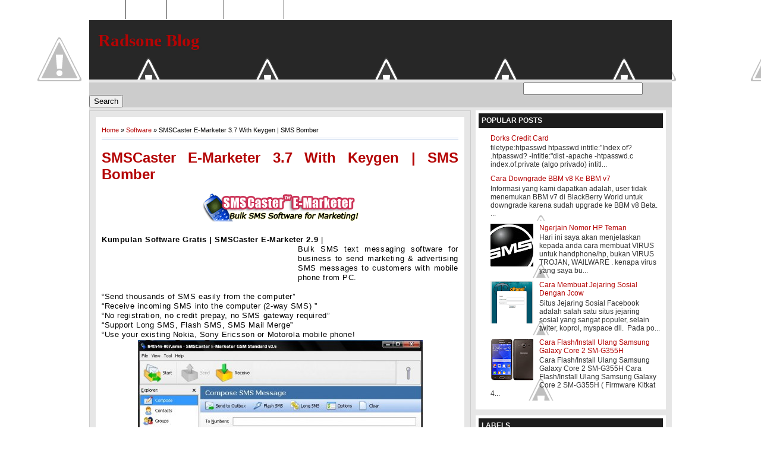

--- FILE ---
content_type: text/html; charset=UTF-8
request_url: http://www.radsone.us/2011/04/smscaster-e-marketer-37-with-keygen-sms.html
body_size: 13818
content:
<!DOCTYPE html>
<html xmlns='http://www.w3.org/1999/xhtml' xmlns:b='http://www.google.com/2005/gml/b' xmlns:data='http://www.google.com/2005/gml/data' xmlns:expr='http://www.google.com/2005/gml/expr'>
<head>
<link href='https://www.blogger.com/static/v1/widgets/55013136-widget_css_bundle.css' rel='stylesheet' type='text/css'/>
<meta content='text/html; charset=UTF-8' http-equiv='Content-Type'/>
<meta content='blogger' name='generator'/>
<link href='http://www.radsone.us/favicon.ico' rel='icon' type='image/x-icon'/>
<link href='http://www.radsone.us/2011/04/smscaster-e-marketer-37-with-keygen-sms.html' rel='canonical'/>
<link rel="alternate" type="application/atom+xml" title="Radsone Blog - Atom" href="http://www.radsone.us/feeds/posts/default" />
<link rel="alternate" type="application/rss+xml" title="Radsone Blog - RSS" href="http://www.radsone.us/feeds/posts/default?alt=rss" />
<link rel="service.post" type="application/atom+xml" title="Radsone Blog - Atom" href="https://www.blogger.com/feeds/6435540467851115572/posts/default" />

<link rel="alternate" type="application/atom+xml" title="Radsone Blog - Atom" href="http://www.radsone.us/feeds/8386283294167088031/comments/default" />
<!--Can't find substitution for tag [blog.ieCssRetrofitLinks]-->
<link href='https://blogger.googleusercontent.com/img/b/R29vZ2xl/AVvXsEgNVh2afOtHIbW-576C6e-dSvYSf9mycbztIuOFpc9GTloRrdVdQtSEQKf3JdJVav0eWdSMtkHaT-htkfneYJJMtCze5KUUgbKTiVNw18cWy2DohxG-fM_C8MoOK2Lw_pP6DjXA4dJqIRdI/s1600/smscasterbanner+kumpulan+software+gratis.gif' rel='image_src'/>
<meta content='http://www.radsone.us/2011/04/smscaster-e-marketer-37-with-keygen-sms.html' property='og:url'/>
<meta content='SMSCaster E-Marketer 3.7 With Keygen | SMS Bomber' property='og:title'/>
<meta content=' Kumpulan Software Gratis | SMSCaster E-Marketer 2.9  | Bulk SMS text messaging software for business to send marketing &amp; advertising SMS me...' property='og:description'/>
<meta content='https://blogger.googleusercontent.com/img/b/R29vZ2xl/AVvXsEgNVh2afOtHIbW-576C6e-dSvYSf9mycbztIuOFpc9GTloRrdVdQtSEQKf3JdJVav0eWdSMtkHaT-htkfneYJJMtCze5KUUgbKTiVNw18cWy2DohxG-fM_C8MoOK2Lw_pP6DjXA4dJqIRdI/w1200-h630-p-k-no-nu/smscasterbanner+kumpulan+software+gratis.gif' property='og:image'/>
<title>SMSCaster E-Marketer 3.7 With Keygen | SMS Bomber | Radsone Blog</title>
<meta content='INDEX, FOLLOW' name='ROBOTS'/>
<style id='page-skin-1' type='text/css'><!--
/*
<!--
/*-----------------------------------------------
Name            : B-Seo V1
Designer        : BamZ
Site            : http://bamz.us/
Year            : 2011
----------------------------------------------- */
#navbar {
height:0;
visibility:hidden;
display:none;
}
/* -- Main -- */
body {
width:980px;
background:#fff url(http://lh3.ggpht.com/_7Y9pl24WpQY/S9Im295NEZI/AAAAAAAADkI/hIEaPr1f7So/background_thumb%5B3%5D.png) repeat-x;
font:12px arial,trebuchet ms,verdana,sans-serif;
text-align:left;
color:#000;
margin:0 auto;
padding:0;
}
.updateinfo {
display:none;
}
a:link {
color:#B40404;
text-decoration:none
}
a:visited {
color:#B40404;
text-decoration:none
}
a:hover {
color:#8A0808;
text-decoration:underline
}
a img {
border-width:0
}
.blank {
clear: both;
}
/*  -- Header -- */
#header-wrapper {
width:980px;
height:100px;
text-align:left;
background:#272727 url(http://lh5.ggpht.com/_7Y9pl24WpQY/S9It12mv1dI/AAAAAAAADkQ/ArYefD0r96Q/header_back_thumb%5B5%5D.png) repeat-x;
padding:0px;
}
#header h1 {
font:22pt trebuchet ms,verdana;
font-weight:700;
line-height:1.3em;
color:#B40404;
text-shadow:1px 1px 2px #272727;
margin:0;
padding:15px 350px 7px 15px;
}
#header a,#header a:hover {
color:#B40404;
text-decoration:none;
}
.descriptionwrapper p {
line-height:1em;
font-style:normal;
font-weight:700;
font-size:12px;
color:#fff;
text-shadow:1px 1px 1px #555454;
margin:0;
padding:0 200px 25px 20px;
}
/* -- Outer-Wrapper -- */
#outer-wrapper {
background:#E6E6E6;
width:980px;
margin-bottom:15px;
padding:0px;
}
#main-wrapper {
background:transparent;
width:640px;
float:left;
word-wrap:break-word;
overflow:hidden;
margin:0;
padding:0;
border: solid 1px #CCCCCC
}
#sidebar-wrapper {
background:transparent;
width:330px;
float:right;
word-wrap:break-word;
overflow:hidden;
margin:0;
padding:0;
}
br {
clear:both;
}
/*-- Nav --*/
#nav {
width:980px;
float:center;
background:#821818 url(http://lh5.ggpht.com/_7Y9pl24WpQY/S9Ihr-pTe9I/AAAAAAAADjs/04jHwZSVwn8/red%20nav_thumb%5B2%5D.jpg) repeat-x;
height:40px;
border-top:1px solid #646464;
padding:0;
margin:0;
}
#nav-left {
float:left;
display:inline;
width:680px;
}
#nav-right {
float:right;
display:inline;
width:270px;
}
#nav ul {
position:relative;
overflow:hidden;
font:12px arial,verdana,trebuchet ms,Helvetica;
font-weight:700;
text-transform:uppercase;
line-height:1.4em;
margin:0;
padding:0;
}
#nav ul li {
float:left;
list-style:none;
}
#nav ul li a,#nav ul li a:visited {
display:block;
color:#f2f2f2;
text-shadow:1px 1px 1px #222;
text-decoration:none;
margin:0;
padding:10px;
}
#nav ul li a:hover {
color:#f2f2f2;
text-shadow:1px 1px 1px #222;
background-color:transparent;
text-decoration:underline;
margin:0;
padding:10px;
}
#search {
background:url(http://lh6.ggpht.com/_7Y9pl24WpQY/S8zGibtIsXI/AAAAAAAADhE/dKT4XYWYjk8/search_thumb%5B3%5D.png) no-repeat 7px 5px;
float:right;
width:270px;
margin:0px;
}
* html #search {
margin:0px;
}
#search input {
font-family:trebuchet ms,arial,helvetica,sans-serif;
background:transparent;
border:0px;
color:#000;
float:left;
font-size:12px;
width:230px;
padding:9px 15px;
margin:0px;
}
/* -- Post -- */
.post {
text-align:justify;
font-size:12px;
color:#000;
background:#fff;
margin:10px;
padding:10px;
}
.post h3 {
background:#FFF;
font:17px arial,verdana,trebuchet ms;
font-weight:700;
font-style:normal;
line-height:2.4em;
margin:5px 5px 0px 0px;
padding:0 0 10px 0;
}
.post h3 a,.post h3 a:visited,.post h3 strong {
display:block;
color:#222;
text-shadow:1px 1px 2px #f6e6b5;
text-decoration:none;
font-style:normal;
font-weight:700;
}
.post h3 strong,.post h3 a:hover {
color:#222;
text-shadow:1px 1px 2px #f6e6b5;
text-decoration:underline;
}
.post a:link {
color:#B40404;
text-decoration:none
}
.post a:visited {
color:#B40404;
text-decoration:none
}
.post a:hover {
color:#B40404;
text-decoration:underline
}
.post-body a img {
background:transparance;
padding:1px;
}
.post ul {
color:#000;
margin:0;
padding:0;
}
.post ul li {
list-style-type:square;
margin:10px 0 0 40px;
}
.post ol {
color:#000;
margin:0;
padding:0;
}
.post ol li {
list-style-type:decimal;
margin:10px 0 0 30px;
}
.post-body,.post-body p {
line-height:1.3em;
font-size:13px;
letter-spacing:0.044em;
margin-top:15px;
padding:0;
}
.post-footer {
background:#fff url(http://lh3.ggpht.com/_7Y9pl24WpQY/S1Hl4YuwiDI/AAAAAAAACs0/Yjv5Kx1p5Cs/background%20sidebar_thumb.jpg) repeat-x;
color:#000;
font-family:arial;
font-size:11px;
font-style:bold;
letter-spacing:.094em;
margin:10px 0 0;
padding:5px;
}
.post-body img {
border:0px solid #444;
}
.comment-link {
margin-left:.6em;
}
.post blockquote {
background:#eaeaea url(http://lh3.ggpht.com/_7Y9pl24WpQY/S8y5LxDnYwI/AAAAAAAADg0/WO96-GBt9JI/blockquote_thumb%5B5%5D.png) no-repeat scroll 0 0;
color:#3B0B0B;
border:1px outset #eaeaea;
margin:10px;
padding:10px 10px 10px 50px;
}
p.post-footer-line-3 {
margin:0 auto;
padding:0;
}
.post .post-comment-link {
float:right;
font-size:1em;
line-height:12px;
color:#000;
display:inline;
text-align:right;
width:120px;
margin:0;
padding:1px;
}
.post .post-comment-link a {
background:url(https://blogger.googleusercontent.com/img/b/R29vZ2xl/AVvXsEjVvvRgfzLiU7HopJim2NpfCm4W9q90fLhGnchVTo3e1J8AqntEoBKmfXa720FvyvJYvVIUQjSNED3nHW4EN2plqRJTTDtZlr8tdlT0pR-jMzUibq03Ateru_hQP3t7RRG7xtt_adEXMVrK/s320/ico-comment.png) no-repeat;
padding-left:25px;
display:block;
float:right;
color:#000;
text-decoration:none;
margin:1px;
}
.post .post-comment-link a:hover {
color:#000;
text-decoration:underline;
}
/* -- Comments -- */
#comments h4 {
font-size:11px;
font-weight:700;
line-height:1.4em;
text-transform:uppercase;
letter-spacing:.2em;
color:#000;
background:transparent no-repeat 0 .0em;
padding-left:10px;
margin-top:10px;
}
#comments-block {
line-height:1.6em;
margin:1em 0 1.5em;
}
#comments-block .comment-author {
padding-left:10px;
padding-bottom:30px;
background:transparent;
color:#000;
font-weight:700;
}
#comments-block .comment-body {
color:#000;
margin:.25em 0 0;
}
#comments-block .comment-footer {
margin-top:-20px;
margin-left:0px;
margin-bottom:20px;
margin-right:10px;
padding:0;
}
#comments-block .comment-body p {
background:#fff;
margin:-25px 10px 10px 10px;
padding:5px 10px 5px;
border:1px solid #888888;
}
.comment-form {
margin-left:10px;
}
.deleted-comment {
font-style:italic;
color:gray;
}
.owner-Body {
margin:0 0 .75em;
padding:0;
}
.owner-Body p {
background:#d8d8d8;
margin:-25px 10px 10px 10px;
padding:10px 10px 10px;
border:1px solid #ffffff;
}
#blog-pager-newer-link {
float:left;
line-height:1.8em;
font-weight:700;
margin-left:10px;
}
#blog-pager-older-link {
float:right;
line-height:1.8em;
font-weight:700;
margin-right:10px;
}
#blog-pager {
text-align:center;
background:transparent no-repeat left bottom;
line-height:1.8em;
font-weight:700;
color:#FFF;
}
.feed-links {
clear:both;
line-height:0;
display:none;
}
/* -- Sidebar Content -- */
#sidebar-wrapper h2 {
font:12px arial,verdana,trebuchet ms;
font-weight:600;
text-align:left;
font-style:normal;
text-transform:uppercase;
line-height:1.3em;
color:#f2f2f2;
text-shadow:1px 1px 1px #222;
background:#1c1c1c url(http://lh6.ggpht.com/_7Y9pl24WpQY/S9IhqLOPEgI/AAAAAAAADjk/y73JeT6f9xg/black%20nav_thumb%5B1%5D.jpg) repeat-x;
margin:-5px -5px 10px -5px;
padding:5px;
}
#sidebar-wrapper ul {
list-style-type:none;
color:#333;
margin:0;
padding:0
}
#sidebar-wrapper ul li {
background:url(http://lh6.ggpht.com/_7Y9pl24WpQY/SuHhL1fZSMI/AAAAAAAAB_w/engBWuVJmlo/link_arrow_thumb%5B1%5D.png) no-repeat 0px 5px;
margin:0px 0px 5px;
padding:0 0 5px 15px
}
#sidebar-wrapper ul li a:hover {
margin:0px 0px 5px;
padding:0px
}
.sidebar a:link {
color:#B40404;
text-decoration:none
}
.sidebar a:visited {
color:#B40404;
text-decoration:none
}
.sidebar a:hover {
color:#B40404;
text-decoration:underline
}
.sidebar section {
margin:0;
padding:0;
}
#ArchiveList {
padding:0;
}
.sidebar .widget {
background:#fff;
margin:0px 10px 10px 0;
padding:10px;
}
/* -- Bottom -- */
#bottom {
background:#272727 url(hhttp://lh6.ggpht.com/_7Y9pl24WpQY/S9NUVhZY3RI/AAAAAAAADkY/Zj4yClHaEME/bottom_thumb%5B2%5D.jpg) repeat-x;
width:970px;
font:12px arial,verdana;
position:relative;
clear:both;
float:left;
color:#fff;
margin:0 0px;
padding:5px 5px 10px 5px;
}
#bottom h2 {
background:#888888;
font:14px arial,verdana,trebuchet ms;
color:#f2f2f2;
text-shadow:1px 1px 1px #222;
font-weight:700;
text-transform:uppercase;
border-bottom:1px solid #FFF;
margin:10px 0;
padding:3px 10px;
}
#bottom ul {
padding:0;
margin:0;
color:#fff;
}
#bottom ul li {
list-style-type:square;
margin:8px 0 0 20px;
}
#bottom a:link {
color:#fff;
text-decoration:none
}
#bottom a:hover {
color:#c0c0c0;
text-decoration:underline
}
#bottom a:visited {color:#fff;
text-decoration:none
}
#left-bottom {
width:310px;
float:left;
padding:0 0 0 10px;
}
#center-bottom {
width:310px;
float:left;
padding:0 0 0 10px;
}
#right-bottom {
width:310px;
float:right;
padding:0 10px 0 10px;
}
/* -- Profile -- */
.profile-img {
float:left;
border:1px solid #CCC;
margin:5px;
padding:2px;
}
.profile-data {
letter-spacing:.1em;
font-size:90%;
font-weight:700;
line-height:1.4em;
margin:0;
}
.profile-datablock {
margin:5px;
}
.profile-textblock {
line-height:1.6em;
margin:5px;
}
.profile-link {
background:transparent;
padding:5px;
font-weight:400;
}
/*-- Footer --*/
#footer {
width:980px;
background:#1c1c1c url(http://lh6.ggpht.com/_7Y9pl24WpQY/S9IhqLOPEgI/AAAAAAAADjk/y73JeT6f9xg/black%20nav_thumb%5B1%5D.jpg) repeat-x;
position:relative;
text-align:center;
font-size:12px;
color:#f2f2f2;
text-shadow:1px 1px 1px #222;
margin:0;
padding:10px 0;
}
#footer a:link,#footer a:visited {
color:#f2f2f2;
text-shadow:1px 1px 1px #222;
}
/* Menu Horizontal Dropdown */
#menuwrapperpic {width:980px;margin:0 auto;padding:0 auto;}
#menuwrapper {width:970px;margin:0 auto;height:34px;}
.clearit {clear: both;height: 0;line-height: 0.0;font-size: 0;}
#menubar {width:100%;}
#menubar, #menubar ul {padding: 0;margin: 0;list-style: none;font-family:'Arial', serif;}
#menubar a {display: block;text-decoration: none;padding: 9px 10px 8px 10px;font:bold 13px/15px Arial,serif; text-decoration:none;color: #fff;border-right:1px solid #444}
#menubar a.trigger {background-image: url(https://blogger.googleusercontent.com/img/b/R29vZ2xl/AVvXsEgTg7qCBMruM6YkJBRhTyhpM_-5vva_TY_3Sb0cqRw3137iXLJwpSpwY0p_8Na9Q7Mpa4dud-ucJRidUbdnPPErgo6h9mKE8Mt0lyTVyS4qWfVqR9RMhDtd4hWhcEVuVjERzR1T5yOY8F6v/s1600/arrow_black_bottom.gif);background-repeat: no-repeat;background-position: right center; padding: 9px 20px 8px 10px;}
#menubar li {float: left;position: relative;}
/* hide from IE mac \*/
#menubar li {position: static; width: auto;}
/* end hiding from IE5 mac */
#menubar li ul, #menubar ul li
{width:280px;margin:0height:20px; auto;padding:0 auto;}
#menubar ul li a  {text-align:left;color: #fff;padding: 8px 13px;font-size: 13px;font-weight:normal;text-transform:none;font-family:Arial;border:1px solid #444;}
#menubar li ul {z-index:100;position: absolute;display: none;background:#000;}
#menubar li ul {-moz-box-shadow:0 2px 2px rgba(0, 0, 0, 0.6); -webkit-box-shadow:0  rgba(0, 0, 0, 0.6);}
#menubar li:hover a, #menubar a:active, #menubar a:focus, #menubar li.hvr a{background-color:#000000;color: #FFFFFF;}
#menubar li:hover ul, #menubar li.hvr ul {background-color:#000000;color: #FFFFFF;}
#menubar li:hover ul a, #menubar li.hvr ul a {background-color:#000000;color: #FFFFFF;}
#menubar li ul li.hr { background-color:#000000;color: #FFFFFF;}
#menubar ul a:hover {background-color:#000000;color: #FFFFFF;}
#menubar li.selected a, #menubar li.selected a:visited {border-right:1px solid #444}
#menubar li.selected a:hover {background:none;color:#F7D528;}
#kolomatas {
width: 980px;
position: center;
clear:both;
margin: 5px 0px 5px 0px;
color:#000000;
float: left;
background:#CCCCCC;
}
#kolomatas h2 {
padding: 5px 0 2px 0;
margin: 0 0 10px 0;
color:#ff5a00;
font-size: 12px;
letter-spacing: -1px;
border-bottom: 1px solid #fff;
}
#kolomatas ul {
padding: 0;
margin: 0;
}
#kolomatas ul li {
line-height: 26px;
list-style-type: none;
border-bottom: 1px dotted #fff;
/* border-bottom: 1px dashed #ccc; */
}
#kolomatas ul li a {
display: block;
padding: 0 0px;
color:#000000;
text-decoration: none;
}
#kolomatas ul li a:hover {
color: #b1acb1;
}
#kolomatas-left {
width: 720px;
margin: 5px 0px 5px 0px;
padding-left: 10px;
color:#000000;
float: left;
background:#CCCCCC;
}
#kolomatas-right {
width: 260px;
margin: 5px 0px 5px 0px;
color:#000000;
float: right;
background:#CCCCCC;
}
.breadcrumbs{
padding:5px 5px 5px 0;
margin:0;font-size:95%;
line-height:1.4em;
border-bottom:4px double #cadaef;
}

--></style>
<!-- Menu Horizontal -->
<script type='text/javascript'>
//<![CDATA[
function Menubar(){ //v1.1.0.2 by PVII-www.projectseven.com
 if(navigator.appVersion.indexOf("MSIE")==-1){return;}
 var i,k,g,lg,r=/\s*hvr/,nn='',c,cs='hvr',bv='menubar';
 for(i=0;i<10;i++){g=document.getElementById(bv+nn);if(g){
 lg=g.getElementsByTagName("LI");if(lg){for(k=0;k<lg.length;k++){
 lg[k].onmouseover=function(){c=this.className;cl=(c)?c+' '+cs:cs;
 this.className=cl;};lg[k].onmouseout=function(){c=this.className;
 this.className=(c)?c.replace(r,''):'';};}}}nn=i+1;}}
//]]>
</script>
<!--[if lte IE 7]> <style> #menuwrapper, #menubar ul a {height: 1%;} a:active {width: auto;} </style> <![endif]-->
<script type='text/javascript'> var thumbnail_mode = "no-float" ; summary_noimg = 430; summary_img = 340; img_thumb_height = 100; img_thumb_width = 120; </script>
<script type='text/javascript'>
    //<![CDATA[
    function removeHtmlTag(strx,chop){
    if(strx.indexOf("<")!=-1)
    {
    var s = strx.split("<");
    for(var i=0;i<s.length;i++){
    if(s[i].indexOf(">")!=-1){
    s[i] = s[i].substring(s[i].indexOf(">")+1,s[i].length);
    }
    }
    strx = s.join("");
    }
    chop = (chop < strx.length-1) ? chop : strx.length-2;
    while(strx.charAt(chop-1)!=' ' && strx.indexOf(' ',chop)!=-1) chop++;
    strx = strx.substring(0,chop-1);
    return strx+'...';
    }
    function createSummaryAndThumb(pID){
    var div = document.getElementById(pID);
    var imgtag = "";
    var img = div.getElementsByTagName("img");
    var summ = summary_noimg;
    if(img.length>=1) {
    imgtag = '<span style="float:left; padding:0px 10px 5px 0px;"><img src="'+img[0].src+'" width="'+img_thumb_width+'px" height="'+img_thumb_height+'px"/></span>';
    summ = summary_img;
    }
    var summary = imgtag + '<div>' + removeHtmlTag(div.innerHTML,summ) + '</div>';
    div.innerHTML = summary;
    }
    //]]>
    </script>
<link href='https://www.blogger.com/dyn-css/authorization.css?targetBlogID=6435540467851115572&amp;zx=b68c6992-9408-4213-a7b1-dfb497633983' media='none' onload='if(media!=&#39;all&#39;)media=&#39;all&#39;' rel='stylesheet'/><noscript><link href='https://www.blogger.com/dyn-css/authorization.css?targetBlogID=6435540467851115572&amp;zx=b68c6992-9408-4213-a7b1-dfb497633983' rel='stylesheet'/></noscript>
<meta name='google-adsense-platform-account' content='ca-host-pub-1556223355139109'/>
<meta name='google-adsense-platform-domain' content='blogspot.com'/>

<!-- data-ad-client=ca-pub-8071980123903313 -->

</head>
<script type='text/javascript'> var thumbnail_mode = "no-float" ; summary_noimg = 430; summary_img = 340; img_thumb_height = 100; img_thumb_width = 120; </script>
<script src='http://rizqi.moehamed.googlepages.com/read-moreotomatis.js' type='text/javascript'></script>
<body>
<div id='menuwrapperpic'>
<div id='menuwrapper'>
<ul id='menubar'>
<li class='selected'><a href='/'>Home</a></li>
<li><a href='http://extrahosting.me/'>Hosting</a></li>
<li><a href='http://radsone.us'>Toko Online</a></li>
<li><a href='http://commander-batallion.blogspot.com/2013/01/tukaran-link.html'>Tukaran Link</a></li>
</ul>
<br class='clearit'/>
</div>
<div style='clear:both;'></div>
</div>
<!-- skip links for text browsers -->
<span id='skiplinks' style='display:none;'>
<a href='#main'>skip to main </a> |
<a href='#sidebar'>skip to sidebar</a>
</span>
<div id='header-wrapper'>
<div class='header section' id='header'><div class='widget Header' data-version='1' id='Header1'>
<div id='header-inner'>
<div class='titlewrapper'>
<h1 class='title'>
<a href='http://www.radsone.us/'>Radsone Blog</a>
</h1>
</div>
<div class='descriptionwrapper'>
<p class='description'><span>
</span></p>
</div>
</div>
</div></div>
</div>
<div id='kolomatas'>
<div class='kolomatas no-items section' id='kolomatas-left'></div><form id="searchthis" action="/search" style="display:inline;" method="get">
<input id="search-box" name="q" size="23" type="text"/>
<input id="search-btn" value="Search" type="submit"/>
</form>
</div>
<div id='outer-wrapper'><div id='wrap2'>
<div id='content-wrapper'>
<div id='main-wrapper'>
<div class='main section' id='main'><div class='widget Blog' data-version='1' id='Blog1'>
<div class='blog-posts hfeed'>
<!--Can't find substitution for tag [adStart]-->
<div class='post hentry uncustomized-post-template'>
<div class='breadcrumbs'>
<a href='http://www.radsone.us/'>Home</a> &#187; 
<a href='http://www.radsone.us/search/label/Software' rel='tag'>Software</a>
 &#187; SMSCaster E-Marketer 3.7 With Keygen | SMS Bomber
</div>
<a name='8386283294167088031'></a>
<h1 class='post-title entry-title'>
<a href='http://www.radsone.us/2011/04/smscaster-e-marketer-37-with-keygen-sms.html'>SMSCaster E-Marketer 3.7 With Keygen | SMS Bomber</a>
</h1>
<div class='post-header-line-1'></div>
<div class='post-body entry-content'>
<div class="post-header"></div><div class="separator" style="clear: both; text-align: center;"><a href="https://blogger.googleusercontent.com/img/b/R29vZ2xl/AVvXsEgNVh2afOtHIbW-576C6e-dSvYSf9mycbztIuOFpc9GTloRrdVdQtSEQKf3JdJVav0eWdSMtkHaT-htkfneYJJMtCze5KUUgbKTiVNw18cWy2DohxG-fM_C8MoOK2Lw_pP6DjXA4dJqIRdI/s1600/smscasterbanner+kumpulan+software+gratis.gif" imageanchor="1" style="margin-left: 1em; margin-right: 1em;"><img border="0" src="https://blogger.googleusercontent.com/img/b/R29vZ2xl/AVvXsEgNVh2afOtHIbW-576C6e-dSvYSf9mycbztIuOFpc9GTloRrdVdQtSEQKf3JdJVav0eWdSMtkHaT-htkfneYJJMtCze5KUUgbKTiVNw18cWy2DohxG-fM_C8MoOK2Lw_pP6DjXA4dJqIRdI/s1600/smscasterbanner+kumpulan+software+gratis.gif" /></a></div><br />
<div style="text-align: justify;"><span class="&#8221;fullpost&#8221;"><b>Kumpulan Software Gratis | SMSCaster E-Marketer 2.9</b> | </span><span id="search" style="visibility: visible;">Bulk SMS text messaging software for business to send marketing &amp; advertising SMS messages to customers with mobile phone from PC.</span><br />
<a href="http://www.blogger.com/post-edit.g?blogID=6435540467851115572&amp;postID=8386283294167088031" name="more"></a></div><br />
<div style="text-align: justify;">&#8220;Send thousands of SMS easily from the computer&#8221;<br />
&#8220;Receive incoming SMS into the computer (2-way SMS) &#8221;<br />
&#8220;No registration, no credit prepay, no SMS gateway required&#8221;<br />
&#8220;Support Long SMS, Flash SMS, SMS Mail Merge&#8221;<br />
&#8220;Use your existing Nokia, Sony Ericsson or Motorola mobile phone!</div><div style="text-align: justify;"><div style="text-align: center;"><a href="https://blogger.googleusercontent.com/img/b/R29vZ2xl/AVvXsEgKw5mxKc_GuJ3iVt7eFEAcV5RcVAQZKBUjyAE57gM8fyK0YfA64DjiXDnz1YBBq9KP6eKoFRpHmHRXzLPwCNyxZGddVuIsRbGNe1lI7jaJ6iBmCpQP46te7F0wSor3iG_ZJACiNavTss3f/s1600/sms-caster-2.9.jpg" style="margin-left: 1em; margin-right: 1em;"><img border="0" src="https://blogger.googleusercontent.com/img/b/R29vZ2xl/AVvXsEgKw5mxKc_GuJ3iVt7eFEAcV5RcVAQZKBUjyAE57gM8fyK0YfA64DjiXDnz1YBBq9KP6eKoFRpHmHRXzLPwCNyxZGddVuIsRbGNe1lI7jaJ6iBmCpQP46te7F0wSor3iG_ZJACiNavTss3f/s1600/sms-caster-2.9.jpg" /></a></div></div><div style="text-align: justify;"><b>Key Features: </b><br />
Convenient: Send &amp; receive SMS right from your computer. Do not relies on an Internet SMS gateway. Low cost: No registration, no pre-pay and no need to buy SMS credit before start. Utilize your existing mobile phone. Phone book: Manage your contact list for different marketing campaigns into project files, with grouping support. Import existing data from a wide varieties of comma separated value and text file with the &#8220;Import Wizard&#8221;. Send personalized SMS: Send personalized SMS content to each recipient by inserting data from the phone book automatically. Unlimited SMS: You can send and receive unlimited number of sms during license period. Send in different languages: Support GSM 7-bit and UCS2 Unicode encoding with Auto Encoding Selection. Compose your SMS in many different languages: German, French, Dutch, Greek, Italian, Portuguese, Chinese, Japanese, Korean, Arabic, Cyrillic, etc.Responder: Auto reply to incoming SMS for pre-defined keywords and reply messages. (Enterprise Edition Only).</div><div style="text-align: justify;"><div style="text-align: center;"><a href="https://blogger.googleusercontent.com/img/b/R29vZ2xl/AVvXsEgC6Ni3ousJhwJzMwB3e02Q1qPkJLTH5n394SmZNnlOEmtT3RpBGSO_po3iiiHQia026hgW0M_RSwOa2qlAr7p4Bnp0-RMvElqim7tuFqz-ZSszhegy82f4cClzgL7J4bLsIEgWrOYKOlO7/s1600/sms-caster-2.92.jpg" style="margin-left: 1em; margin-right: 1em;"><img border="0" src="https://blogger.googleusercontent.com/img/b/R29vZ2xl/AVvXsEgC6Ni3ousJhwJzMwB3e02Q1qPkJLTH5n394SmZNnlOEmtT3RpBGSO_po3iiiHQia026hgW0M_RSwOa2qlAr7p4Bnp0-RMvElqim7tuFqz-ZSszhegy82f4cClzgL7J4bLsIEgWrOYKOlO7/s1600/sms-caster-2.92.jpg" /></a></div></div><div style="text-align: justify;"><b>Details: </b><br />
<br />
SMSCaster E-Marketer is easy-to-use yet powerful SMS message broadcasting software for e-marketing. It allows you to send marketing &amp; advertising SMS and receive response SMS from the computer. <br />
<br />
If differs from other desktop texting software which relies on an Internet SMS gateway. Instead, use your existing mobile phone, GSM modem or cellular terminal and connect it to the computer. The connection can be done via a USB data cable, serial data cable or Bluetooth COM port. <br />
<br />
Designed with bulk broadcasting in mind, SMSCaster helps you manage your marketing campaigns and send customized messages to your target groups. Since SMS is fast and cost effectiveness, messages like promotion, reminder, alert, special notice or statement are well suited to be delivered by using SMSCaster E-Marketer.</div><div style="text-align: justify;"><span id="search" style="visibility: visible;"></span></div><div style="text-align: justify;"><br />
</div><div style="text-align: justify;"><span id="search" style="visibility: visible;"><b>Link Download Official Site: </b></span></div><div style="text-align: justify;"><span id="search" style="visibility: visible;"><b><a href="http://adf.ly/FPe6">SMSCaster E-Marketer 3.7 GSM Standard</a></b></span></div><div style="text-align: justify;"><span id="search" style="visibility: visible;"><b><a href="http://adf.ly/FPeB">SMSCaster E-Marketer 3.7 GSM Enterprise</a></b></span></div><div style="text-align: justify;"><span id="search" style="visibility: visible;"><b><a href="http://adf.ly/FPeF">SMSCaster E-Marketer 3.7 CDMA Standard</a></b></span></div><div style="text-align: justify;"><span id="search" style="visibility: visible;"><b><a href="http://adf.ly/FPeI">SMSCaster E-Marketer 3.7 CDMA Enterprise</a></b></span></div><div style="text-align: justify;"><span id="search" style="visibility: visible;"><b>Link Download With keygen:</b></span></div><div style="text-align: justify;"><span id="search" style="visibility: visible;"><a href="http://adf.ly/FPeQ"><b>Download SMSCaster E-Marketer 2.9</b></a></span></div><div style="text-align: justify;"><span id="search" style="visibility: visible;">Pass : www.remo-xp.com</span></div><div style="text-align: justify;"><span id="search" style="visibility: visible;">To Download Click SKIP AD On Top Right Corner </span><br />
<span id="search" style="visibility: visible;"><br />
</span></div><div style="text-align: justify;"><span id="search" style="visibility: visible;"><a href="http://sofwergratis.blogspot.com/">Kumpulan Software Gratis</a></span></div>
<div style='clear: both;'></div>
</div>
<div class='post-footer'>
<div style='width:100%;float:left;height:20px;'>
<div style='margin-bottom:10px;float:left;padding-left:0px;font:normal 12px Georgia;'>
Share on : 
</div>
<div style='float:left;padding-left:10px;'>
<a name='fb_share' type='button_count'></a>
<script src='http://static.ak.fbcdn.net/connect.php/js/FB.Share' type='text/javascript'>
</script></div>
<div style='float:left;padding-left:10px;'>
<a class='google-buzz-button' data-button-style='small-count' href='http://www.google.com/buzz/post' title='Post to Google Buzz'></a>
<script src='http://www.google.com/buzz/api/button.js' type='text/javascript'></script>
</div>
<div style='float:left;padding-left:10px;'>
<a class='DiggThisButton DiggCompact'></a>
<script type='text/javascript'>
(function() {
var s = document.createElement('SCRIPT'), s1 = document.getElementsByTagName('SCRIPT')[0];
s.type = 'text/javascript';
s.async = true;
s.src = 'http://widgets.digg.com/buttons.js';
s1.parentNode.insertBefore(s, s1);
})();
</script>
</div>
<div style='float:left;padding-left:10px;'>
<a class='twitter-share-button' data-count='horizontal' data-via='User Name' href='http://twitter.com/share'>Tweet</a><script src='http://platform.twitter.com/widgets.js' type='text/javascript'></script>
</div>
</div>
<div class='postedby'>
<div class='post-status'>
<span class='post-author vcard'>
Diposting oleh
<span class='fn'>Radsone</span>
</span>
<span class='post-timestamp'>
di
<a class='timestamp-link' href='http://www.radsone.us/2011/04/smscaster-e-marketer-37-with-keygen-sms.html' rel='bookmark' title='permanent link'><abbr class='published' title='2011-04-26T15:55:00+07:00'>15.55</abbr></a>
</span>
<span class='date-header'>Selasa, 26 April 2011</span>
<H2>Related Post SMSCaster E-Marketer 3.7 With Keygen | SMS Bomber</H2>
<DIV class='rbbox'>
<DIV style='margin:0; padding:10px;height:200px;overflow:auto;border:1px solid #ccc;'>
<DIV id='albri'></DIV>
<SCRIPT type='text/javascript'>
var homeUrl3 = "http://www.radsone.us/";
var maxNumberOfPostsPerLabel = 4;
var maxNumberOfLabels = 10;
maxNumberOfPostsPerLabel = 100;
maxNumberOfLabels = 3;
function listEntries10(json) {
var ul = document.createElement('ul');
var maxPosts = (json.feed.entry.length <= maxNumberOfPostsPerLabel) ?
json.feed.entry.length : maxNumberOfPostsPerLabel;
for (var i = 0; i < maxPosts; i++) {
var entry = json.feed.entry[i];
var alturl;
for (var k = 0; k < entry.link.length; k++) {
if (entry.link[k].rel == 'alternate') {
alturl = entry.link[k].href;
break;
}
}
var li = document.createElement('li');
var a = document.createElement('a');
a.href = alturl;
if(a.href!=location.href) {
var txt = document.createTextNode(entry.title.$t);
a.appendChild(txt);
li.appendChild(a);
ul.appendChild(li);
}
}
for (var l = 0; l < json.feed.link.length; l++) {
if (json.feed.link[l].rel == 'alternate') {
var raw = json.feed.link[l].href;
var label = raw.substr(homeUrl3.length+13);
var k;
for (k=0; k<20; k++) label = label.replace("%20", " ");
var txt = document.createTextNode(label);
var h = document.createElement('b');
h.appendChild(txt);
var div1 = document.createElement('div');
div1.appendChild(h);
div1.appendChild(ul);
document.getElementById('albri').appendChild(div1);
}
}
}
function search10(query, label) {
var script = document.createElement('script');
script.setAttribute('src', query + 'feeds/posts/default/-/'
+ label +
'?alt=json-in-script&callback=listEntries10');
script.setAttribute('type', 'text/javascript');
document.documentElement.firstChild.appendChild(script);
}
var labelArray = new Array();
var numLabel = 0;

textLabel = "Software";
var test = 0;
for (var i = 0; i < labelArray.length; i++)
if (labelArray[i] == textLabel) test = 1;
if (test == 0) {
labelArray.push(textLabel);
var maxLabels = (labelArray.length <= maxNumberOfLabels) ?
labelArray.length : maxNumberOfLabels;
if (numLabel < maxLabels) {
search10(homeUrl3, textLabel);
numLabel++;
}
}
</SCRIPT>
</DIV>
<script type='text/javascript'>RelPost();</script>
</DIV>
<span class='post-comment-link'>
</span>
</div>
</div>
<div class='post-footer-line post-footer-line-1'>
<span class='post-backlinks post-comment-link'>
</span>
<span class='post-icons'>
</span>
</div>
<div class='post-footer-line post-footer-line-2'>
</div>
<div class='post-footer-line post-footer-line-3'></div>
</div>
</div>
<div class='comments' id='comments'>
<a name='comments'></a>
<h4>
0
komentar on SMSCaster E-Marketer 3.7 With Keygen | SMS Bomber :
        
</h4>
<dl id='comments-block'>
</dl>
<p class='comment-footer'>
<div class='comment-form'>
<a name='comment-form'></a>
<h3>Posting Komentar</h3>
<p>
</p>
<iframe allowtransparency='true' frameborder='0' height='250' id='comment-editor' scrolling='auto' src='https://www.blogger.com/comment/frame/6435540467851115572?po=8386283294167088031&hl=id&saa=85391&origin=http://www.radsone.us' width='640'></iframe>
</div>
</p>
<div id='backlinks-container'>
<div id='Blog1_backlinks-container'>
</div>
</div>
</div>
<!--Can't find substitution for tag [adEnd]-->
</div>
<div class='blog-pager' id='blog-pager'>
<span id='blog-pager-newer-link'>
<a class='blog-pager-newer-link' href='http://www.radsone.us/2011/04/usb-write-protection-jika-anda-ingin.html' id='Blog1_blog-pager-newer-link' title='Posting Lebih Baru'>Newer Posts</a></span>
<a class='home-link' href='http://www.radsone.us/' id='Blog1_blog-pager-home-link' title=''>Home</a>
</div>
<div class='clear'></div>
<div class='post-feeds'>
<div class='feed-links'>
Langganan:
<a class='feed-link' href='http://www.radsone.us/feeds/8386283294167088031/comments/default?alt=rss' type='application/rss+xml'>Posting Komentar (RSS)</a>
</div>
</div>
</div></div>
</div>
<div id='sidebar-wrapper'>
<div class='sidebar section' id='sidebar'><div class='widget PopularPosts' data-version='1' id='PopularPosts1'>
<h2>Popular Posts</h2>
<div class='widget-content popular-posts'>
<ul>
<li>
<div class='item-content'>
<div class='item-title'><a href='http://www.radsone.us/2012/10/dorks-credit-card.html'>Dorks Credit Card </a></div>
<div class='item-snippet'>filetype:htpasswd htpasswd intitle:&quot;Index of? .htpasswd? -intitle:&quot;dist -apache -htpasswd.c index.of.private (algo privado) intitl...</div>
</div>
<div style='clear: both;'></div>
</li>
<li>
<div class='item-content'>
<div class='item-title'><a href='http://www.radsone.us/2013/11/cara-downgrade-bbm-v8-ke-bbm-v7.html'>Cara Downgrade BBM v8 Ke BBM v7</a></div>
<div class='item-snippet'>Informasi yang kami dapatkan adalah, user tidak menemukan BBM v7 di  BlackBerry World untuk downgrade karena sudah upgrade ke BBM v8 Beta.  ...</div>
</div>
<div style='clear: both;'></div>
</li>
<li>
<div class='item-content'>
<div class='item-thumbnail'>
<a href='http://www.radsone.us/2011/10/ngerjain-nomor-hp-teman.html' target='_blank'>
<img alt='' border='0' src='https://blogger.googleusercontent.com/img/b/R29vZ2xl/AVvXsEgsOXptWHDt-yxmROITq9MSN0vs5kHIYQyvE8jLkVKvcZnWrA1DjeqTE7LDOsoYMuvCE-NUdKOuVBOGk9QPWJxW0AuZWwW0MEbSlI5ZgtwOD9vixd5rEZV9-1bExyrtrJRJiBeWsLQjReQ/w72-h72-p-k-no-nu/gd.jpeg'/>
</a>
</div>
<div class='item-title'><a href='http://www.radsone.us/2011/10/ngerjain-nomor-hp-teman.html'>Ngerjain Nomor HP Teman</a></div>
<div class='item-snippet'>Hari ini saya akan menjelaskan kepada anda cara membuat VIRUS  untuk handphone/hp, bukan VIRUS TROJAN, WAlLWARE . kenapa virus  yang saya bu...</div>
</div>
<div style='clear: both;'></div>
</li>
<li>
<div class='item-content'>
<div class='item-thumbnail'>
<a href='http://www.radsone.us/2012/01/cara-membuat-jejaring-sosial-dengan.html' target='_blank'>
<img alt='' border='0' src='https://blogger.googleusercontent.com/img/b/R29vZ2xl/AVvXsEiqVlFQ6F18GykulU_lg74iP9tHhHHm-6mD4URiJCEVldkbL2tYBxe6bLuS-rLpMY3zvlt0YToMLBwKC4Qrng9VDLGFMfW0gaYz4i-D8RYROHiuQOFTqVmEdnhRRh443XUax5ZoKX0hevM/w72-h72-p-k-no-nu/pli7.png'/>
</a>
</div>
<div class='item-title'><a href='http://www.radsone.us/2012/01/cara-membuat-jejaring-sosial-dengan.html'>Cara Membuat Jejaring Sosial Dengan Jcow</a></div>
<div class='item-snippet'> Situs  Jejaring Sosial Facebook adalah salah satu situs jejaring sosial yang  sangat  populer, selain twiter, koprol, myspace dll.&#160; Pada po...</div>
</div>
<div style='clear: both;'></div>
</li>
<li>
<div class='item-content'>
<div class='item-thumbnail'>
<a href='http://www.radsone.us/2015/08/cara-flashinstall-ulang-samsung-galaxy.html' target='_blank'>
<img alt='' border='0' src='https://blogger.googleusercontent.com/img/b/R29vZ2xl/AVvXsEivJxce4K6tjU1ea9xmi1ve3j0SpLW8Nh4X10HriIDSdMQ8roRi4Ht3y6UnDDTGhvSSbnDZnO14DPyIJkA8y7IW11stotL-dBlEU6ukEOP_aTPFJi84EzQonovpQvPkasAgIlOj6kfuDfc/w72-h72-p-k-no-nu/samsung+galaxy+core+2.jpg'/>
</a>
</div>
<div class='item-title'><a href='http://www.radsone.us/2015/08/cara-flashinstall-ulang-samsung-galaxy.html'>Cara Flash/Install Ulang Samsung Galaxy Core 2 SM-G355H</a></div>
<div class='item-snippet'> Cara Flash/Install Ulang Samsung Galaxy Core 2 SM-G355H         Cara Flash/Install Ulang Samsung Galaxy Core 2 SM-G355H ( Firmware Kitkat 4...</div>
</div>
<div style='clear: both;'></div>
</li>
</ul>
<div class='clear'></div>
</div>
</div><div class='widget Label' data-version='1' id='Label1'>
<h2>Labels</h2>
<div class='widget-content list-label-widget-content'>
<ul>
<li>
<a dir='ltr' href='http://www.radsone.us/search/label/Android'>Android</a>
<span dir='ltr'>(8)</span>
</li>
<li>
<a dir='ltr' href='http://www.radsone.us/search/label/Anti%20Virus'>Anti Virus</a>
<span dir='ltr'>(8)</span>
</li>
<li>
<a dir='ltr' href='http://www.radsone.us/search/label/Cheat'>Cheat</a>
<span dir='ltr'>(2)</span>
</li>
<li>
<a dir='ltr' href='http://www.radsone.us/search/label/Exploit'>Exploit</a>
<span dir='ltr'>(3)</span>
</li>
<li>
<a dir='ltr' href='http://www.radsone.us/search/label/Facebook'>Facebook</a>
<span dir='ltr'>(13)</span>
</li>
<li>
<a dir='ltr' href='http://www.radsone.us/search/label/General'>General</a>
<span dir='ltr'>(74)</span>
</li>
<li>
<a dir='ltr' href='http://www.radsone.us/search/label/Hacking'>Hacking</a>
<span dir='ltr'>(19)</span>
</li>
<li>
<a dir='ltr' href='http://www.radsone.us/search/label/Handphone'>Handphone</a>
<span dir='ltr'>(13)</span>
</li>
<li>
<a dir='ltr' href='http://www.radsone.us/search/label/Linux'>Linux</a>
<span dir='ltr'>(1)</span>
</li>
<li>
<a dir='ltr' href='http://www.radsone.us/search/label/News'>News</a>
<span dir='ltr'>(32)</span>
</li>
<li>
<a dir='ltr' href='http://www.radsone.us/search/label/Pemprograman'>Pemprograman</a>
<span dir='ltr'>(1)</span>
</li>
<li>
<a dir='ltr' href='http://www.radsone.us/search/label/Request'>Request</a>
<span dir='ltr'>(15)</span>
</li>
<li>
<a dir='ltr' href='http://www.radsone.us/search/label/Security'>Security</a>
<span dir='ltr'>(5)</span>
</li>
<li>
<a dir='ltr' href='http://www.radsone.us/search/label/Software'>Software</a>
<span dir='ltr'>(28)</span>
</li>
<li>
<a dir='ltr' href='http://www.radsone.us/search/label/Tips%20Dan%20Trick'>Tips Dan Trick</a>
<span dir='ltr'>(62)</span>
</li>
<li>
<a dir='ltr' href='http://www.radsone.us/search/label/Windows'>Windows</a>
<span dir='ltr'>(4)</span>
</li>
</ul>
<div class='clear'></div>
</div>
</div><div class='widget Followers' data-version='1' id='Followers1'>
<h2 class='title'>Member</h2>
<div class='widget-content'>
<div id='Followers1-wrapper'>
<div style='margin-right:2px;'>
<div><script type="text/javascript" src="https://apis.google.com/js/platform.js"></script>
<div id="followers-iframe-container"></div>
<script type="text/javascript">
    window.followersIframe = null;
    function followersIframeOpen(url) {
      gapi.load("gapi.iframes", function() {
        if (gapi.iframes && gapi.iframes.getContext) {
          window.followersIframe = gapi.iframes.getContext().openChild({
            url: url,
            where: document.getElementById("followers-iframe-container"),
            messageHandlersFilter: gapi.iframes.CROSS_ORIGIN_IFRAMES_FILTER,
            messageHandlers: {
              '_ready': function(obj) {
                window.followersIframe.getIframeEl().height = obj.height;
              },
              'reset': function() {
                window.followersIframe.close();
                followersIframeOpen("https://www.blogger.com/followers/frame/6435540467851115572?colors\x3dCgt0cmFuc3BhcmVudBILdHJhbnNwYXJlbnQaByMwMDAwMDAiByMwMDAwMDAqByNGRkZGRkYyByMwMDAwMDA6ByMwMDAwMDBCByMwMDAwMDBKByMwMDAwMDBSByNGRkZGRkZaC3RyYW5zcGFyZW50\x26pageSize\x3d21\x26hl\x3did\x26origin\x3dhttp://www.radsone.us");
              },
              'open': function(url) {
                window.followersIframe.close();
                followersIframeOpen(url);
              }
            }
          });
        }
      });
    }
    followersIframeOpen("https://www.blogger.com/followers/frame/6435540467851115572?colors\x3dCgt0cmFuc3BhcmVudBILdHJhbnNwYXJlbnQaByMwMDAwMDAiByMwMDAwMDAqByNGRkZGRkYyByMwMDAwMDA6ByMwMDAwMDBCByMwMDAwMDBKByMwMDAwMDBSByNGRkZGRkZaC3RyYW5zcGFyZW50\x26pageSize\x3d21\x26hl\x3did\x26origin\x3dhttp://www.radsone.us");
  </script></div>
</div>
</div>
<div class='clear'></div>
</div>
</div>
<div class='widget HTML' data-version='1' id='HTML8'>
<h2 class='title'>Viewers</h2>
<div class='widget-content'>
<a href="http://s10.flagcounter.com/more/eAk"><img src="http://s10.flagcounter.com/count/eAk/bg_FFFFFF/txt_000000/border_CCCCCC/columns_2/maxflags_12/viewers_Viewers+Zone/labels_0/pageviews_0/flags_0/" alt="free counters" border="0" /></a><br /><a href="http://www.flagcounter.com/">Free counters</a>
</div>
<div class='clear'></div>
</div><div class='widget HTML' data-version='1' id='HTML2'>
<div class='widget-content'>
<script async src="//pagead2.googlesyndication.com/pagead/js/adsbygoogle.js"></script>
<!-- left -->
<ins class="adsbygoogle"
     style="display:inline-block;width:468px;height:60px"
     data-ad-client="ca-pub-8071980123903313"
     data-ad-slot="4779285184"></ins>
<script>
(adsbygoogle = window.adsbygoogle || []).push({});
</script>
</div>
<div class='clear'></div>
</div>
</div>
</div>
<div id='bottom'>
<div class='bottom no-items section' id='left-bottom'>
</div>
<div class='bottom no-items section' id='center-bottom'>
</div>
<div class='bottom section' id='right-bottom'><div class='widget HTML' data-version='1' id='HTML1'>
<div class='widget-content'>
<script async src="//pagead2.googlesyndication.com/pagead/js/adsbygoogle.js"></script>
<!-- left -->
<ins class="adsbygoogle"
     style="display:inline-block;width:468px;height:60px"
     data-ad-client="ca-pub-8071980123903313"
     data-ad-slot="4779285184"></ins>
<script>
(adsbygoogle = window.adsbygoogle || []).push({});
</script>
</div>
<div class='clear'></div>
</div>
</div>
</div>
<!-- spacer for skins that want sidebar and main to be the same height-->
<div class='clear'>&#160;</div>
<!-- end content-wrapper -->
<div id='footer'>
&#169; Copyright 2013 - <a href='http://www.radsone.us' target='_blank'>Radsone Blog</a> Powered by <a href='http://www.blogger.com' rel='nofollow'>Blogger.com</a>
</div>
</div>
</div>
</div>
<!-- end outer-wrapper -->

<script type="text/javascript" src="https://www.blogger.com/static/v1/widgets/1601900224-widgets.js"></script>
<script type='text/javascript'>
window['__wavt'] = 'AOuZoY44IT5OMEU0GMMpSbLZVEGie0bZvQ:1762614884370';_WidgetManager._Init('//www.blogger.com/rearrange?blogID\x3d6435540467851115572','//www.radsone.us/2011/04/smscaster-e-marketer-37-with-keygen-sms.html','6435540467851115572');
_WidgetManager._SetDataContext([{'name': 'blog', 'data': {'blogId': '6435540467851115572', 'title': 'Radsone Blog', 'url': 'http://www.radsone.us/2011/04/smscaster-e-marketer-37-with-keygen-sms.html', 'canonicalUrl': 'http://www.radsone.us/2011/04/smscaster-e-marketer-37-with-keygen-sms.html', 'homepageUrl': 'http://www.radsone.us/', 'searchUrl': 'http://www.radsone.us/search', 'canonicalHomepageUrl': 'http://www.radsone.us/', 'blogspotFaviconUrl': 'http://www.radsone.us/favicon.ico', 'bloggerUrl': 'https://www.blogger.com', 'hasCustomDomain': true, 'httpsEnabled': false, 'enabledCommentProfileImages': true, 'gPlusViewType': 'FILTERED_POSTMOD', 'adultContent': false, 'analyticsAccountNumber': '', 'encoding': 'UTF-8', 'locale': 'id', 'localeUnderscoreDelimited': 'id', 'languageDirection': 'ltr', 'isPrivate': false, 'isMobile': false, 'isMobileRequest': false, 'mobileClass': '', 'isPrivateBlog': false, 'isDynamicViewsAvailable': true, 'feedLinks': '\x3clink rel\x3d\x22alternate\x22 type\x3d\x22application/atom+xml\x22 title\x3d\x22Radsone Blog - Atom\x22 href\x3d\x22http://www.radsone.us/feeds/posts/default\x22 /\x3e\n\x3clink rel\x3d\x22alternate\x22 type\x3d\x22application/rss+xml\x22 title\x3d\x22Radsone Blog - RSS\x22 href\x3d\x22http://www.radsone.us/feeds/posts/default?alt\x3drss\x22 /\x3e\n\x3clink rel\x3d\x22service.post\x22 type\x3d\x22application/atom+xml\x22 title\x3d\x22Radsone Blog - Atom\x22 href\x3d\x22https://www.blogger.com/feeds/6435540467851115572/posts/default\x22 /\x3e\n\n\x3clink rel\x3d\x22alternate\x22 type\x3d\x22application/atom+xml\x22 title\x3d\x22Radsone Blog - Atom\x22 href\x3d\x22http://www.radsone.us/feeds/8386283294167088031/comments/default\x22 /\x3e\n', 'meTag': '', 'adsenseClientId': 'ca-pub-8071980123903313', 'adsenseHostId': 'ca-host-pub-1556223355139109', 'adsenseHasAds': false, 'adsenseAutoAds': false, 'boqCommentIframeForm': true, 'loginRedirectParam': '', 'isGoogleEverywhereLinkTooltipEnabled': true, 'view': '', 'dynamicViewsCommentsSrc': '//www.blogblog.com/dynamicviews/4224c15c4e7c9321/js/comments.js', 'dynamicViewsScriptSrc': '//www.blogblog.com/dynamicviews/c2caaa387e6bfa36', 'plusOneApiSrc': 'https://apis.google.com/js/platform.js', 'disableGComments': true, 'interstitialAccepted': false, 'sharing': {'platforms': [{'name': 'Dapatkan link', 'key': 'link', 'shareMessage': 'Dapatkan link', 'target': ''}, {'name': 'Facebook', 'key': 'facebook', 'shareMessage': 'Bagikan ke Facebook', 'target': 'facebook'}, {'name': 'BlogThis!', 'key': 'blogThis', 'shareMessage': 'BlogThis!', 'target': 'blog'}, {'name': 'X', 'key': 'twitter', 'shareMessage': 'Bagikan ke X', 'target': 'twitter'}, {'name': 'Pinterest', 'key': 'pinterest', 'shareMessage': 'Bagikan ke Pinterest', 'target': 'pinterest'}, {'name': 'Email', 'key': 'email', 'shareMessage': 'Email', 'target': 'email'}], 'disableGooglePlus': true, 'googlePlusShareButtonWidth': 0, 'googlePlusBootstrap': '\x3cscript type\x3d\x22text/javascript\x22\x3ewindow.___gcfg \x3d {\x27lang\x27: \x27id\x27};\x3c/script\x3e'}, 'hasCustomJumpLinkMessage': false, 'jumpLinkMessage': 'Baca selengkapnya', 'pageType': 'item', 'postId': '8386283294167088031', 'postImageThumbnailUrl': 'https://blogger.googleusercontent.com/img/b/R29vZ2xl/AVvXsEgNVh2afOtHIbW-576C6e-dSvYSf9mycbztIuOFpc9GTloRrdVdQtSEQKf3JdJVav0eWdSMtkHaT-htkfneYJJMtCze5KUUgbKTiVNw18cWy2DohxG-fM_C8MoOK2Lw_pP6DjXA4dJqIRdI/s72-c/smscasterbanner+kumpulan+software+gratis.gif', 'postImageUrl': 'https://blogger.googleusercontent.com/img/b/R29vZ2xl/AVvXsEgNVh2afOtHIbW-576C6e-dSvYSf9mycbztIuOFpc9GTloRrdVdQtSEQKf3JdJVav0eWdSMtkHaT-htkfneYJJMtCze5KUUgbKTiVNw18cWy2DohxG-fM_C8MoOK2Lw_pP6DjXA4dJqIRdI/s1600/smscasterbanner+kumpulan+software+gratis.gif', 'pageName': 'SMSCaster E-Marketer 3.7 With Keygen | SMS Bomber', 'pageTitle': 'Radsone Blog: SMSCaster E-Marketer 3.7 With Keygen | SMS Bomber'}}, {'name': 'features', 'data': {}}, {'name': 'messages', 'data': {'edit': 'Edit', 'linkCopiedToClipboard': 'Tautan disalin ke papan klip!', 'ok': 'Oke', 'postLink': 'Tautan Pos'}}, {'name': 'template', 'data': {'name': 'custom', 'localizedName': 'Khusus', 'isResponsive': false, 'isAlternateRendering': false, 'isCustom': true}}, {'name': 'view', 'data': {'classic': {'name': 'classic', 'url': '?view\x3dclassic'}, 'flipcard': {'name': 'flipcard', 'url': '?view\x3dflipcard'}, 'magazine': {'name': 'magazine', 'url': '?view\x3dmagazine'}, 'mosaic': {'name': 'mosaic', 'url': '?view\x3dmosaic'}, 'sidebar': {'name': 'sidebar', 'url': '?view\x3dsidebar'}, 'snapshot': {'name': 'snapshot', 'url': '?view\x3dsnapshot'}, 'timeslide': {'name': 'timeslide', 'url': '?view\x3dtimeslide'}, 'isMobile': false, 'title': 'SMSCaster E-Marketer 3.7 With Keygen | SMS Bomber', 'description': ' Kumpulan Software Gratis | SMSCaster E-Marketer 2.9  | Bulk SMS text messaging software for business to send marketing \x26 advertising SMS me...', 'featuredImage': 'https://blogger.googleusercontent.com/img/b/R29vZ2xl/AVvXsEgNVh2afOtHIbW-576C6e-dSvYSf9mycbztIuOFpc9GTloRrdVdQtSEQKf3JdJVav0eWdSMtkHaT-htkfneYJJMtCze5KUUgbKTiVNw18cWy2DohxG-fM_C8MoOK2Lw_pP6DjXA4dJqIRdI/s1600/smscasterbanner+kumpulan+software+gratis.gif', 'url': 'http://www.radsone.us/2011/04/smscaster-e-marketer-37-with-keygen-sms.html', 'type': 'item', 'isSingleItem': true, 'isMultipleItems': false, 'isError': false, 'isPage': false, 'isPost': true, 'isHomepage': false, 'isArchive': false, 'isLabelSearch': false, 'postId': 8386283294167088031}}]);
_WidgetManager._RegisterWidget('_HeaderView', new _WidgetInfo('Header1', 'header', document.getElementById('Header1'), {}, 'displayModeFull'));
_WidgetManager._RegisterWidget('_BlogView', new _WidgetInfo('Blog1', 'main', document.getElementById('Blog1'), {'cmtInteractionsEnabled': false, 'lightboxEnabled': true, 'lightboxModuleUrl': 'https://www.blogger.com/static/v1/jsbin/6096503-lbx.js', 'lightboxCssUrl': 'https://www.blogger.com/static/v1/v-css/828616780-lightbox_bundle.css'}, 'displayModeFull'));
_WidgetManager._RegisterWidget('_PopularPostsView', new _WidgetInfo('PopularPosts1', 'sidebar', document.getElementById('PopularPosts1'), {}, 'displayModeFull'));
_WidgetManager._RegisterWidget('_LabelView', new _WidgetInfo('Label1', 'sidebar', document.getElementById('Label1'), {}, 'displayModeFull'));
_WidgetManager._RegisterWidget('_FollowersView', new _WidgetInfo('Followers1', 'sidebar', document.getElementById('Followers1'), {}, 'displayModeFull'));
_WidgetManager._RegisterWidget('_HTMLView', new _WidgetInfo('HTML8', 'sidebar', document.getElementById('HTML8'), {}, 'displayModeFull'));
_WidgetManager._RegisterWidget('_HTMLView', new _WidgetInfo('HTML2', 'sidebar', document.getElementById('HTML2'), {}, 'displayModeFull'));
_WidgetManager._RegisterWidget('_HTMLView', new _WidgetInfo('HTML1', 'right-bottom', document.getElementById('HTML1'), {}, 'displayModeFull'));
</script>
</body>
</html>

--- FILE ---
content_type: text/html; charset=utf-8
request_url: https://www.google.com/recaptcha/api2/aframe
body_size: 268
content:
<!DOCTYPE HTML><html><head><meta http-equiv="content-type" content="text/html; charset=UTF-8"></head><body><script nonce="_jDiOSEVxrz1-q5Z101LzA">/** Anti-fraud and anti-abuse applications only. See google.com/recaptcha */ try{var clients={'sodar':'https://pagead2.googlesyndication.com/pagead/sodar?'};window.addEventListener("message",function(a){try{if(a.source===window.parent){var b=JSON.parse(a.data);var c=clients[b['id']];if(c){var d=document.createElement('img');d.src=c+b['params']+'&rc='+(localStorage.getItem("rc::a")?sessionStorage.getItem("rc::b"):"");window.document.body.appendChild(d);sessionStorage.setItem("rc::e",parseInt(sessionStorage.getItem("rc::e")||0)+1);localStorage.setItem("rc::h",'1762614888482');}}}catch(b){}});window.parent.postMessage("_grecaptcha_ready", "*");}catch(b){}</script></body></html>

--- FILE ---
content_type: text/javascript; charset=UTF-8
request_url: http://www.radsone.us/feeds/posts/default/-/Software?alt=json-in-script&callback=listEntries10
body_size: 32920
content:
// API callback
listEntries10({"version":"1.0","encoding":"UTF-8","feed":{"xmlns":"http://www.w3.org/2005/Atom","xmlns$openSearch":"http://a9.com/-/spec/opensearchrss/1.0/","xmlns$blogger":"http://schemas.google.com/blogger/2008","xmlns$georss":"http://www.georss.org/georss","xmlns$gd":"http://schemas.google.com/g/2005","xmlns$thr":"http://purl.org/syndication/thread/1.0","id":{"$t":"tag:blogger.com,1999:blog-6435540467851115572"},"updated":{"$t":"2025-08-31T01:31:53.270+07:00"},"category":[{"term":"General"},{"term":"Tips Dan Trick"},{"term":"News"},{"term":"Software"},{"term":"Hacking"},{"term":"Request"},{"term":"Facebook"},{"term":"Handphone"},{"term":"Android"},{"term":"Anti Virus"},{"term":"Security"},{"term":"Windows"},{"term":"Exploit"},{"term":"Cheat"},{"term":"Linux"},{"term":"Pemprograman"}],"title":{"type":"text","$t":"Radsone Blog"},"subtitle":{"type":"html","$t":""},"link":[{"rel":"http://schemas.google.com/g/2005#feed","type":"application/atom+xml","href":"http:\/\/www.radsone.us\/feeds\/posts\/default"},{"rel":"self","type":"application/atom+xml","href":"http:\/\/www.blogger.com\/feeds\/6435540467851115572\/posts\/default\/-\/Software?alt=json-in-script"},{"rel":"alternate","type":"text/html","href":"http:\/\/www.radsone.us\/search\/label\/Software"},{"rel":"hub","href":"http://pubsubhubbub.appspot.com/"},{"rel":"next","type":"application/atom+xml","href":"http:\/\/www.blogger.com\/feeds\/6435540467851115572\/posts\/default\/-\/Software\/-\/Software?alt=json-in-script\u0026start-index=26\u0026max-results=25"}],"author":[{"name":{"$t":"Radsone"},"uri":{"$t":"http:\/\/www.blogger.com\/profile\/05363344105590870966"},"email":{"$t":"noreply@blogger.com"},"gd$image":{"rel":"http://schemas.google.com/g/2005#thumbnail","width":"32","height":"24","src":"\/\/blogger.googleusercontent.com\/img\/b\/R29vZ2xl\/AVvXsEi-b2sDdKlTcm4yzOFY5nM7SYfE98DO1ZK_M4MsruENySpREOx9dPsF98dEQe1YEZGTKfdAqY8BTwCC_2Kym7l2kTU0D9Rk4O9jJc3F9CKAWAlSZcrHenqeh615YdD7578\/s220\/images.jpeg"}}],"generator":{"version":"7.00","uri":"http://www.blogger.com","$t":"Blogger"},"openSearch$totalResults":{"$t":"28"},"openSearch$startIndex":{"$t":"1"},"openSearch$itemsPerPage":{"$t":"25"},"entry":[{"id":{"$t":"tag:blogger.com,1999:blog-6435540467851115572.post-1175855684383768385"},"published":{"$t":"2015-08-17T10:27:00.000+07:00"},"updated":{"$t":"2015-08-17T10:27:10.279+07:00"},"category":[{"scheme":"http://www.blogger.com/atom/ns#","term":"Hacking"},{"scheme":"http://www.blogger.com/atom/ns#","term":"Software"}],"title":{"type":"text","$t":"Membuat Virus dengan Mudah"},"content":{"type":"html","$t":"\u003Cbr \/\u003E\n\u003Cdiv class=\"separator\" style=\"clear: both; text-align: center;\"\u003E\n\u003Cspan style=\"font-size: small;\"\u003E\u003Ca href=\"http:\/\/www.hillierconsultants.com\/images\/computer-virus.png\" imageanchor=\"1\" style=\"margin-left: 1em; margin-right: 1em;\"\u003E\u003Cimg border=\"0\" src=\"http:\/\/www.hillierconsultants.com\/images\/computer-virus.png\" \/\u003E\u003C\/a\u003E\u003C\/span\u003E\u003C\/div\u003E\n\u003Cbr \/\u003E\n\u003Cspan style=\"font-size: small;\"\u003E\u003Cspan style=\"font-family: inherit;\"\u003E\u003Cspan\u003ETerabit Virus Maker? Kali ini saya mau share tentang \u003Cb\u003ECara Membuat Virus Dengan Terabit Virus Maker. \u003C\/b\u003EVirus\n Komputer memang kadang menyebalkan, namun tak ada salahnya mencoba \nmembuatnya, mungkin dikepala kalian bagaimana cara membuat virus \nsehingga bisa sangat membahayakan? Dengan Software ini, mungkin dapat \nmembantu teman-teman membuat virus komputer dan dapat mengatur fungsinya\n sesuai yang kalian inginkan.\u003C\/span\u003E\u003C\/span\u003E\u003Cbr \/\u003E\n\u003Cspan style=\"font-family: inherit;\"\u003E\u003Cspan\u003E\u003Cbr \/\u003E\u003C\/span\u003E\u003C\/span\u003E\n\u003Cspan style=\"font-family: inherit;\"\u003E\u003Cspan\u003EScreenshot :\u003C\/span\u003E\u003C\/span\u003E\u003Cspan style=\"font-family: inherit;\"\u003E\u003Cspan\u003E\u003Cbr \/\u003E\u003C\/span\u003E\u003C\/span\u003E\n\u003C\/span\u003E\u003Cbr \/\u003E\n\u003Cbr \/\u003E\n\u003Cdiv class=\"separator\" style=\"clear: both; text-align: center;\"\u003E\n\u003Ca href=\"http:\/\/vxheaven.org\/img\/mag\/tvm32.gif\" style=\"margin-left: 1em; margin-right: 1em;\"\u003E\u003Cimg border=\"0\" height=\"276\" src=\"http:\/\/vxheaven.org\/img\/mag\/tvm32.gif\" width=\"400\" \/\u003E\u003C\/a\u003E\u003C\/div\u003E\n\u003Cspan style=\"font-family: inherit;\"\u003E\u003Cspan style=\"font-size: x-small;\"\u003E\u003Cbr \/\u003E\u003C\/span\u003E\u003C\/span\u003E\n\u003Cspan style=\"font-family: inherit;\"\u003E\u003Cspan style=\"font-size: x-small;\"\u003E\u003Cbr \/\u003E\u003C\/span\u003E\u003C\/span\u003E\n\u003Cspan style=\"font-size: small;\"\u003E\u003Cspan style=\"font-family: inherit;\"\u003E\u003Cspan\u003ELalu bagaimana caranya? Berikut Tutorial singkatnya.\u003C\/span\u003E\u003C\/span\u003E\u003C\/span\u003E\u003Cbr \/\u003E\n\u003Cbr \/\u003E\n\u003Cdiv class=\"separator\" style=\"clear: both; text-align: left;\"\u003E\n1.\u0026nbsp; Buka software Terabit Virus Maker nya\u003C\/div\u003E\n\u003Cdiv class=\"separator\" style=\"clear: both; text-align: left;\"\u003E\n2.\u0026nbsp; Pilihlah pilihan yang ada di daftar, terserah tinggal centang aja kok\u003C\/div\u003E\n\u003Cdiv class=\"separator\" style=\"clear: both; text-align: left;\"\u003E\n3.\u0026nbsp; Cheklish Fake Eror Message, di Edit juga bisa\u003C\/div\u003E\n\u003Cdiv class=\"separator\" style=\"clear: both; text-align: left;\"\u003E\n4.\u0026nbsp; Selanjutnya pilh bytes (semakin besar semakin besar virusnya)\u003C\/div\u003E\n\u003Cdiv class=\"separator\" style=\"clear: both; text-align: left;\"\u003E\n5.\u0026nbsp; Pilh file name after install (mending namanya kayak gitu ajah gk usah dirubah)\u003C\/div\u003E\n\u003Cdiv class=\"separator\" style=\"clear: both; text-align: left;\"\u003E\n6.\u0026nbsp; Pilh filenya mau setup.exe,player,zip,rar dll (terserah agan)\u003C\/div\u003E\n\u003Cdiv class=\"separator\" style=\"clear: both; text-align: left;\"\u003E\n7.\u0026nbsp; Lalu beri nama File\u003C\/div\u003E\n\u003Cdiv class=\"separator\" style=\"clear: both; text-align: left;\"\u003E\n8.\u0026nbsp; Klik create Virus\u003C\/div\u003E\n\u003Cdiv class=\"separator\" style=\"clear: both; text-align: left;\"\u003E\n9.\u0026nbsp; Lalu exit dan simpan virus ditempat yang di inginkan\u003C\/div\u003E\n\u003Cdiv class=\"separator\" style=\"clear: both; text-align: left;\"\u003E\n10. Virus akan bekerja sesuai perintah yang kita pilih\u003C\/div\u003E\n\u003Cdiv class=\"separator\" style=\"clear: both; text-align: left;\"\u003E\n\u003C\/div\u003E\n\u003Cdiv class=\"separator\" style=\"clear: both; text-align: left;\"\u003E\n\u003Cspan style=\"font-size: x-small;\"\u003E\u003Cspan\u003ENote : Hanya untuk Pembelajaran\u003C\/span\u003E\u003C\/span\u003E\u003C\/div\u003E\n\u003Cdiv class=\"separator\" style=\"clear: both; text-align: left;\"\u003E\n\u003C\/div\u003E\n\u003Cdiv class=\"separator\" style=\"clear: both; text-align: center;\"\u003E\n\u003Cspan style=\"font-size: medium;\"\u003EDownload\u003C\/span\u003E\u003C\/div\u003E\n\u003Cdiv class=\"separator\" style=\"clear: both; text-align: center;\"\u003E\n\u003C\/div\u003E\n\u003Cdiv class=\"separator\" style=\"clear: both; text-align: center;\"\u003E\n\u003Ca href=\"http:\/\/www.mediafire.com\/download\/zjiolz0230vpbz0\/TeraBit+Virus+Maker+3.2.rar\" target=\"_blank\"\u003E\u003Cspan style=\"font-size: x-small;\"\u003ETerabit Virus Maker | \u003Cspan style=\"font-size: xx-small;\"\u003EVia Media Fire\u003C\/span\u003E\u003C\/span\u003E\u003C\/a\u003E\u003Cspan style=\"font-size: x-small;\"\u003E\u003Cspan style=\"font-size: xx-small;\"\u003E\u0026nbsp;\u003C\/span\u003E\u003C\/span\u003E\u003C\/div\u003E\n\u003Cdiv class=\"separator\" style=\"clear: both; text-align: center;\"\u003E\n\u003Cspan style=\"font-size: x-small;\"\u003E\u003Cspan style=\"font-size: xx-small;\"\u003E\u0026nbsp;\u003C\/span\u003E\u003C\/span\u003E\u003C\/div\u003E\n\u003Cdiv class=\"separator\" style=\"clear: both; text-align: left;\"\u003E\n\u003Cspan style=\"font-size: x-small;\"\u003E\u003Cspan style=\"font-size: xx-small;\"\u003E\u003Ca href=\"http:\/\/www.cyber4rt.id\/2015\/03\/membuat-virus-dengan-mudah-ini-caranya.html\" target=\"_blank\"\u003E\u003Cspan style=\"font-size: small;\"\u003ESumber \u003C\/span\u003E\u003C\/a\u003E\u003C\/span\u003E\u003C\/span\u003E\u003C\/div\u003E\n\u003Cspan class=\"fullpost\"\u003E\n\u003C\/span\u003E"},"link":[{"rel":"replies","type":"application/atom+xml","href":"http:\/\/www.radsone.us\/feeds\/1175855684383768385\/comments\/default","title":"Posting Komentar"},{"rel":"replies","type":"text/html","href":"http:\/\/www.radsone.us\/2015\/08\/membuat-virus-dengan-mudah.html#comment-form","title":"0 Komentar"},{"rel":"edit","type":"application/atom+xml","href":"http:\/\/www.blogger.com\/feeds\/6435540467851115572\/posts\/default\/1175855684383768385"},{"rel":"self","type":"application/atom+xml","href":"http:\/\/www.blogger.com\/feeds\/6435540467851115572\/posts\/default\/1175855684383768385"},{"rel":"alternate","type":"text/html","href":"http:\/\/www.radsone.us\/2015\/08\/membuat-virus-dengan-mudah.html","title":"Membuat Virus dengan Mudah"}],"author":[{"name":{"$t":"Radsone"},"uri":{"$t":"http:\/\/www.blogger.com\/profile\/13167204944592148743"},"email":{"$t":"noreply@blogger.com"},"gd$image":{"rel":"http://schemas.google.com/g/2005#thumbnail","width":"32","height":"24","src":"\/\/blogger.googleusercontent.com\/img\/b\/R29vZ2xl\/AVvXsEhygksth8mdANnQggp-rdqAWfM3tjsiDobyOlkTE49JBySboVyxlW3XT1nJCKvGqtqO7nOPsEuc-UMWCdU7s3je7Fmvguw7jLpuZjfhVcqXsp9eln3O-60peDlAryOkUQ\/s220\/images.jpeg"}}],"thr$total":{"$t":"0"}},{"id":{"$t":"tag:blogger.com,1999:blog-6435540467851115572.post-9012716158888997766"},"published":{"$t":"2013-10-25T19:00:00.001+07:00"},"updated":{"$t":"2013-10-25T19:00:15.439+07:00"},"category":[{"scheme":"http://www.blogger.com/atom/ns#","term":"Android"},{"scheme":"http://www.blogger.com/atom/ns#","term":"General"},{"scheme":"http://www.blogger.com/atom/ns#","term":"Handphone"},{"scheme":"http://www.blogger.com/atom/ns#","term":"Software"},{"scheme":"http://www.blogger.com/atom/ns#","term":"Tips Dan Trick"}],"title":{"type":"text","$t":"Autotext + Font ala BB di Android "},"content":{"type":"html","$t":"\u003Cdiv style=\"text-align: justify;\"\u003E\nDengan dirilisnya aplikasi BBM untuk Android memudahkaan kita untuk \nterhubung  dengan pengguna Blackberry, dan tentunya kita sering melihat \ntulisan  seperti ini dari ponsel BB teman kita:\u003C\/div\u003E\n\u003Cdiv style=\"text-align: justify;\"\u003E\n\u003C\/div\u003E\n\u003Cdiv style=\"text-align: center;\"\u003E\n°º ° =))Hªªhªªhªªhªª ° °º\u003C\/div\u003E\n\u003Cdiv style=\"text-align: center;\"\u003E\n°~=) ) •• °wk .wk. wk° ••=) )~ °\u003C\/div\u003E\n\u003Cdiv style=\"text-align: center;\"\u003E\n(*·_ ·)??*\u003C\/div\u003E\n\u003Cdiv style=\"text-align: center;\"\u003E\n( ^ ^)Y ?Y (^^ )\u003C\/div\u003E\n\u003Cdiv style=\"text-align: center;\"\u003E\n«  ßë ®ight ß @©K »\u003C\/div\u003E\n\u003Cdiv style=\"text-align: justify;\"\u003E\n\u003C\/div\u003E\n\u003Cdiv style=\"text-align: justify;\"\u003E\nApakah android kita bisa melakukannya? Tentu saja bisa,  tetapi kita \nbutuh font khusus agar tulisan autoteksnya terbaca dengan  baik. \nLangsung saja tanpa basa basi kita ikuti tutorial berikut ini\u003C\/div\u003E\n\u003Cdiv style=\"text-align: justify;\"\u003E\n\u003C\/div\u003E\n\u003Cdiv style=\"text-align: justify;\"\u003E\nBahan yang dibutuhkan:\u003C\/div\u003E\n\u003Cul style=\"text-align: justify;\"\u003E\n\u003Cli\u003E\u003Cb\u003ESmart Keyboard Pro\u003C\/b\u003E \u003Ca href=\"http:\/\/www49.zippyshare.com\/v\/8411414\/file.html\" rel=\"nofollow\" target=\"_blank\"\u003Ehttp:\/\/www49.zippyshare.com\/v\/8411414\/file.html\u003C\/a\u003E\u003C\/li\u003E\n\u003Cli\u003E\u003Cb\u003EBackup.zip\u003C\/b\u003E\u0026nbsp;\u003Ca href=\"http:\/\/www.facebook.com\/l.php?u=http%3A%2F%2Fadf.ly%2FKS0o5\u0026amp;h=7AQErgaXp\u0026amp;s=1\" rel=\"nofollow\" target=\"_blank\"\u003Ehttp:\/\/adf.ly\/KS0o5\u003C\/a\u003E\u003C\/li\u003E\n\u003Cli\u003E\u003Cb\u003EDroid Sans Fallback multyread by mastah ihint\u0026nbsp;\u003C\/b\u003E\u003Ca href=\"http:\/\/www.facebook.com\/l.php?u=https%3A%2F%2Fdb.tt%2FLFvM5e56\u0026amp;h=eAQHgwQPQ\u0026amp;s=1\" rel=\"nofollow\" target=\"_blank\"\u003Ehttps:\/\/db.tt\/LFvM5e56\u003C\/a\u003E- \u003Cb\u003ERoot Explorer\u003C\/b\u003E, pastikan Android kamu sudah \u003Cb\u003Eroot\u003C\/b\u003E. Untuk cara root masing-masing Android cari di Google saja\u0026nbsp;\u003Ca href=\"http:\/\/www40.zippyshare.com\/v\/66856292\/file.html\" rel=\"nofollow\" target=\"_blank\"\u003Ehttp:\/\/www40.zippyshare.com\/v\/66856292\/file.html\u003C\/a\u003E\u003C\/li\u003E\n\u003C\/ul\u003E\n\u003Cdiv style=\"text-align: justify;\"\u003E\n\u003Cb\u003ELangkah instalasi font dan autotext:\u003C\/b\u003E\u003C\/div\u003E\n\u003Col style=\"text-align: justify;\"\u003E\n\u003Cli\u003ECopy  file DroidSansFallback.ttf yang telah didownload ke folder \nsystem\/fonts  dengan menggunakan root explorer, namun pastikan kamu \ntelah Mount R\/W  pada sistem dan mengubah permission ke RW-R-R setelah \nkamu meng-copy  fontnya.\u0026nbsp;\u003C\/li\u003E\n\u003Cli\u003ESekarang kita lanjutkan dengan instalasi Smart Keyboard Pro.\u003C\/li\u003E\n\u003Cli\u003EPindahkan backup.zip yang sudah kita download tadi ke folder\u003Cb\u003E smartkeyboardpro\u003C\/b\u003E\u0026nbsp;(tanpa spasi) di sdcard, tepatnya\u0026nbsp;\u0026nbsp;\u003Cb\u003E\/sdcard\/smartkeyboardpro\u003C\/b\u003E\u003C\/li\u003E\n\u003Cli\u003EPergi ke\u0026nbsp;\u003Cb\u003ESmart Keyboard Pro setting\u003C\/b\u003E\u003C\/li\u003E\n\u003Cli\u003EPilih\u0026nbsp;\u003Cb\u003EBackup Settings\u003C\/b\u003E\u003C\/li\u003E\n\u003Cli\u003EPilih\u0026nbsp;\u003Cb\u003ERestore form SD card\u003C\/b\u003E\u003C\/li\u003E\n\u003Cli\u003EAkan muncul warning, pilih OK saja\u003C\/li\u003E\n\u003Cli\u003EJika sudah, pergi ke menu\u0026nbsp;\u003Cb\u003EText Prediction\u003C\/b\u003E\u003C\/li\u003E\n\u003Cli\u003ECentang pada\u0026nbsp;\u003Cb\u003EShow Suggestions\u003C\/b\u003E\u003C\/li\u003E\n\u003Cli\u003EJika kita ingin melihat daftar auto-text dan kata kuncinya bisa pergi ke\u0026nbsp;\u003Cb\u003ECostum AutoText\u003C\/b\u003E\u003C\/li\u003E\n\u003Cli\u003EMaka akan muncul daftar seperti gambar berikut ini\u003C\/li\u003E\n\u003C\/ol\u003E\n\u003Cdiv class=\"separator\" style=\"clear: both; text-align: center;\"\u003E\n\u003Cimg alt=\"[Tutorial] Autotext + Font ala BB di Android\" border=\"0\" src=\"https:\/\/blogger.googleusercontent.com\/img\/b\/R29vZ2xl\/AVvXsEh-pQHswgkrXrJypzTao8tLcLjYTfaMxNC0CxxmwbL1wA8gLLrLUpCBkpxaEua3OlO3iSR64GbMxv6BNbey4aHEFKo2UkJd_pT1RBMGYyw-3_H_P-cY2qgZ8lFPHXxS1zyensk15QutnooZ\/s1600\/cyber4rt.com_%5BTutorial%5D+Autotext+++Font+ala+BB+di+Android.png\" title=\"[Tutorial] Autotext + Font ala BB di Android\" \/\u003E\u0026nbsp;\u003C\/div\u003E\n\u003Cdiv class=\"separator\" style=\"clear: both; text-align: justify;\"\u003E\n\u003C\/div\u003E\n\u003Cdiv class=\"separator\" style=\"clear: both; text-align: justify;\"\u003E\n\u003Ci\u003E\u003Cb\u003EOleh: \u003Ca data-hovercard=\"\/ajax\/hovercard\/user.php?id=100002151217262\" href=\"http:\/\/www.facebook.com\/fikri.pratamadarmawan16\" id=\"js_2\" rel=\"nofollow\" target=\"_blank\"\u003EFikri Pratama Darmawan\u003C\/a\u003E\u003C\/b\u003E\u003C\/i\u003E \u003C\/div\u003E\n\u003Cdiv id=\"stcpDiv\" style=\"left: -1988px; position: absolute; top: -1999px;\"\u003E\n\u003Cdiv id=\"news-picture\"\u003E\n\u003Cimg alt=\"Cover\" border=\"0\" height=\"285\" src=\"http:\/\/sigmanews.us\/public\/uploads\/images\/news\/olahraga\/championsleague.jpg\" title=\"\" width=\"570\" \/\u003E   \u003C\/div\u003E\n\u003Cdiv id=\"news-picture-info\"\u003E\nChampions League (Foto: fansided) - \u003Ci\u003E\u003Ca href=\"http:\/\/sigmanews.us\/\" title=\"Indonesia In News\"\u003EIndonesia In News\u003C\/a\u003E\u003C\/i\u003E\u003C\/div\u003E\n\u003Cdiv style=\"text-align: justify;\"\u003E\n \u003Cstrong\u003ESigmanews.co.id - Ini dia hasil selengkapnya dari laga Liga Champions dari Grup E, F, G, H tadi malam.\u003C\/strong\u003E\u003C\/div\u003E\n\u003Cdiv style=\"text-align: justify;\"\u003E\n • AC Milan 1, Barcelona 1\u003C\/div\u003E\n\u003Cdiv style=\"text-align: justify;\"\u003E\n • Arsenal 1, Borussia Dortmund 2\u003C\/div\u003E\n\u003Cdiv style=\"text-align: justify;\"\u003E\n • Celtic 2, Ajax 1\u003C\/div\u003E\n\u003Cdiv style=\"text-align: justify;\"\u003E\n • Schalke 0, Chelsea 3\u003C\/div\u003E\n\u003Cdiv style=\"text-align: justify;\"\u003E\n • Marseille 1, Napoli 2\u003C\/div\u003E\n\u003Cdiv style=\"text-align: justify;\"\u003E\n • Porto 0, Zenit St. Petersburg 1\u003C\/div\u003E\n\u003Cdiv style=\"text-align: justify;\"\u003E\n • Steaua Bucuresti 1, FC Basel 1\u003C\/div\u003E\n\u003Cdiv style=\"text-align: justify;\"\u003E\n • Austria Vienna 0, Atletico Madrid 3\u003C\/div\u003E\n\u003Cdiv style=\"text-align: justify;\"\u003E\n Untuk laga Grup A, B, C, D akan dilangsungkan nanti malam waktu setempat atau Kamis dinihari. (dean)\u003C\/div\u003E\n- See more at: \nhttp:\/\/www.sigmanews.co.id\/id\/read\/6551\/hasil-lengkap-dari-pertandingan-liga-champions-tadi-malam.html#sthash.Ojwd0bbH.dpuf\u003C\/div\u003E\n\u003Cdiv id=\"stcpDiv\" style=\"left: -1988px; position: absolute; top: -1999px;\"\u003E\n\u003Cdiv id=\"news-picture\"\u003E\n\u003Cimg alt=\"Cover\" border=\"0\" height=\"285\" src=\"http:\/\/sigmanews.us\/public\/uploads\/images\/news\/olahraga\/championsleague.jpg\" title=\"\" width=\"570\" \/\u003E   \u003C\/div\u003E\n\u003Cdiv id=\"news-picture-info\"\u003E\nChampions League (Foto: fansided) - \u003Ci\u003E\u003Ca href=\"http:\/\/sigmanews.us\/\" title=\"Indonesia In News\"\u003EIndonesia In News\u003C\/a\u003E\u003C\/i\u003E\u003C\/div\u003E\n\u003Cdiv style=\"text-align: justify;\"\u003E\n \u003Cstrong\u003ESigmanews.co.id - Ini dia hasil selengkapnya dari laga Liga Champions dari Grup E, F, G, H tadi malam.\u003C\/strong\u003E\u003C\/div\u003E\n\u003Cdiv style=\"text-align: justify;\"\u003E\n • AC Milan 1, Barcelona 1\u003C\/div\u003E\n\u003Cdiv style=\"text-align: justify;\"\u003E\n • Arsenal 1, Borussia Dortmund 2\u003C\/div\u003E\n\u003Cdiv style=\"text-align: justify;\"\u003E\n • Celtic 2, Ajax 1\u003C\/div\u003E\n\u003Cdiv style=\"text-align: justify;\"\u003E\n • Schalke 0, Chelsea 3\u003C\/div\u003E\n\u003Cdiv style=\"text-align: justify;\"\u003E\n • Marseille 1, Napoli 2\u003C\/div\u003E\n\u003Cdiv style=\"text-align: justify;\"\u003E\n • Porto 0, Zenit St. Petersburg 1\u003C\/div\u003E\n\u003Cdiv style=\"text-align: justify;\"\u003E\n • Steaua Bucuresti 1, FC Basel 1\u003C\/div\u003E\n\u003Cdiv style=\"text-align: justify;\"\u003E\n • Austria Vienna 0, Atletico Madrid 3\u003C\/div\u003E\n\u003Cdiv style=\"text-align: justify;\"\u003E\n Untuk laga Grup A, B, C, D akan dilangsungkan nanti malam waktu setempat atau Kamis dinihari. (dean)\u003C\/div\u003E\n- See more at: \nhttp:\/\/www.sigmanews.co.id\/id\/read\/6551\/hasil-lengkap-dari-pertandingan-liga-champions-tadi-malam.html#sthash.Ojwd0bbH.dpuf\u003C\/div\u003E\n\u003Cdiv id=\"stcpDiv\" style=\"left: -1988px; position: absolute; top: -1999px;\"\u003E\n\u003Cdiv id=\"news-picture\"\u003E\n\u003Cimg alt=\"Cover\" border=\"0\" height=\"285\" src=\"http:\/\/sigmanews.us\/public\/uploads\/images\/news\/olahraga\/championsleague.jpg\" title=\"\" width=\"570\" \/\u003E   \u003C\/div\u003E\n\u003Cdiv id=\"news-picture-info\"\u003E\nChampions League (Foto: fansided) - \u003Ci\u003E\u003Ca href=\"http:\/\/sigmanews.us\/\" title=\"Indonesia In News\"\u003EIndonesia In News\u003C\/a\u003E\u003C\/i\u003E\u003C\/div\u003E\n\u003Cdiv style=\"text-align: justify;\"\u003E\n \u003Cstrong\u003ESigmanews.co.id - Ini dia hasil selengkapnya dari laga Liga Champions dari Grup E, F, G, H tadi malam.\u003C\/strong\u003E\u003C\/div\u003E\n\u003Cdiv style=\"text-align: justify;\"\u003E\n • AC Milan 1, Barcelona 1\u003C\/div\u003E\n\u003Cdiv style=\"text-align: justify;\"\u003E\n • Arsenal 1, Borussia Dortmund 2\u003C\/div\u003E\n\u003Cdiv style=\"text-align: justify;\"\u003E\n • Celtic 2, Ajax 1\u003C\/div\u003E\n\u003Cdiv style=\"text-align: justify;\"\u003E\n • Schalke 0, Chelsea 3\u003C\/div\u003E\n\u003Cdiv style=\"text-align: justify;\"\u003E\n • Marseille 1, Napoli 2\u003C\/div\u003E\n\u003Cdiv style=\"text-align: justify;\"\u003E\n • Porto 0, Zenit St. Petersburg 1\u003C\/div\u003E\n\u003Cdiv style=\"text-align: justify;\"\u003E\n • Steaua Bucuresti 1, FC Basel 1\u003C\/div\u003E\n\u003Cdiv style=\"text-align: justify;\"\u003E\n • Austria Vienna 0, Atletico Madrid 3\u003C\/div\u003E\n\u003Cdiv style=\"text-align: justify;\"\u003E\n Untuk laga Grup A, B, C, D akan dilangsungkan nanti malam waktu setempat atau Kamis dinihari. (dean)\u003C\/div\u003E\n- See more at: \nhttp:\/\/www.sigmanews.co.id\/id\/read\/6551\/hasil-lengkap-dari-pertandingan-liga-champions-tadi-malam.html#sthash.Ojwd0bbH.dpuf\u003C\/div\u003E\n\u003Cspan class=\"fullpost\"\u003E\n\u003C\/span\u003E"},"link":[{"rel":"replies","type":"application/atom+xml","href":"http:\/\/www.radsone.us\/feeds\/9012716158888997766\/comments\/default","title":"Posting Komentar"},{"rel":"replies","type":"text/html","href":"http:\/\/www.radsone.us\/2013\/10\/autotext-font-ala-bb-di-android.html#comment-form","title":"0 Komentar"},{"rel":"edit","type":"application/atom+xml","href":"http:\/\/www.blogger.com\/feeds\/6435540467851115572\/posts\/default\/9012716158888997766"},{"rel":"self","type":"application/atom+xml","href":"http:\/\/www.blogger.com\/feeds\/6435540467851115572\/posts\/default\/9012716158888997766"},{"rel":"alternate","type":"text/html","href":"http:\/\/www.radsone.us\/2013\/10\/autotext-font-ala-bb-di-android.html","title":"Autotext + Font ala BB di Android "}],"author":[{"name":{"$t":"Radsone"},"uri":{"$t":"http:\/\/www.blogger.com\/profile\/13167204944592148743"},"email":{"$t":"noreply@blogger.com"},"gd$image":{"rel":"http://schemas.google.com/g/2005#thumbnail","width":"32","height":"24","src":"\/\/blogger.googleusercontent.com\/img\/b\/R29vZ2xl\/AVvXsEhygksth8mdANnQggp-rdqAWfM3tjsiDobyOlkTE49JBySboVyxlW3XT1nJCKvGqtqO7nOPsEuc-UMWCdU7s3je7Fmvguw7jLpuZjfhVcqXsp9eln3O-60peDlAryOkUQ\/s220\/images.jpeg"}}],"media$thumbnail":{"xmlns$media":"http://search.yahoo.com/mrss/","url":"https:\/\/blogger.googleusercontent.com\/img\/b\/R29vZ2xl\/AVvXsEh-pQHswgkrXrJypzTao8tLcLjYTfaMxNC0CxxmwbL1wA8gLLrLUpCBkpxaEua3OlO3iSR64GbMxv6BNbey4aHEFKo2UkJd_pT1RBMGYyw-3_H_P-cY2qgZ8lFPHXxS1zyensk15QutnooZ\/s72-c\/cyber4rt.com_%5BTutorial%5D+Autotext+++Font+ala+BB+di+Android.png","height":"72","width":"72"},"thr$total":{"$t":"0"}},{"id":{"$t":"tag:blogger.com,1999:blog-6435540467851115572.post-96505065855522324"},"published":{"$t":"2013-10-25T18:57:00.003+07:00"},"updated":{"$t":"2013-10-25T18:57:45.324+07:00"},"category":[{"scheme":"http://www.blogger.com/atom/ns#","term":"Android"},{"scheme":"http://www.blogger.com/atom/ns#","term":"General"},{"scheme":"http://www.blogger.com/atom/ns#","term":"News"},{"scheme":"http://www.blogger.com/atom/ns#","term":"Software"}],"title":{"type":"text","$t":"Download Gratis BBM For Android Via Google Play Store"},"content":{"type":"html","$t":"\u003Cdiv style=\"text-align: justify;\"\u003E\nKabar gembira bagi Anda yang telah lama menantikan untuk men-download \nBBM for Android. Telah resmi hadir aplikasi chatting andalan Blackberry \nuntuk perangkat Android di Google Play Store dimana bisa Anda gunakan \nuntuk mengirim pesan teks, foto, voice note, dan membuat grup diskusi.\u003C\/div\u003E\n\u003Cbr \/\u003E\n\u003Cdiv style=\"text-align: justify;\"\u003E\n\u003Cdiv class=\"separator\" style=\"clear: both; text-align: center;\"\u003E\n\u003Cimg alt=\"Download Gratis BBM For Android Via Google Play Store\" border=\"0\" src=\"https:\/\/blogger.googleusercontent.com\/img\/b\/R29vZ2xl\/AVvXsEiyRoXM80dDwKwpIyxH5u_cVsmLB2qzdReTIDRgP6ayC5CemTIxSpMR2a749apns9xPXG1kKyTEtNAs-px72Yk1avJ6ujI1oJMt0kwW9z9uGndliAnU7lS84aJo79SxQAyF4eAKi2ssPWnM\/s1600\/cyber4rt.com_Download+Gratis+BBM+For+Android+Via+Google+Play+Store.jpg\" title=\"Download Gratis BBM For Android Via Google Play Store\" \/\u003E\u003C\/div\u003E\n\u003C\/div\u003E\n\u003Cdiv style=\"text-align: justify;\"\u003E\nAplikasi BBM untuk Android sangat kompatibel pada semua perangkat \nAndroid merek apa pun yang telah menggunakan OS Android versi 4.0 ke \natas (Ice Cream Sandwich dan Jelly Bean).\u003C\/div\u003E\n\u003Cdiv style=\"text-align: justify;\"\u003E\n\u003C\/div\u003E\n\u003Cdiv style=\"text-align: justify;\"\u003E\n\u003Ci\u003EBaca juga \u003Ca href=\"http:\/\/www.cyber4rt.com\/2013\/05\/cara-upgrade-samsung-galaxy-ace-2-ke-jelly-bean.html\" target=\"_blank\" title=\"Cara Upgrade Samsung Galaxy Ace 2 ke JellyBean\"\u003ECara Upgrade Samsung Galaxy Ace 2 ke JellyBean\u003C\/a\u003E\u003C\/i\u003E\u003C\/div\u003E\n\u003Cdiv style=\"text-align: justify;\"\u003E\n\u003C\/div\u003E\n\u003Cdiv style=\"text-align: justify;\"\u003E\nNamun, sebelum Anda men-download aplikasi BBM untuk Android, \u003Cb\u003ECyber4rt\u003C\/b\u003E\n harapkan untuk memperhatikan nama developer (pengembang) aplikasinya \ndikarenakan telah banyak beredar aplikasi BBM palsu di Google Play Store\n yang kemungkinan besar dapat membahayakan perangkat Android kesayangan \nAnda. Developer (pengembang) Aplikasi BBM yang resmi adalah \u003Cb\u003E\"\u003Ca href=\"https:\/\/play.google.com\/store\/apps\/developer?id=BlackBerry\" rel=\"nofollow\" target=\"_blank\"\u003EBlackBerry\u003C\/a\u003E\"\u003C\/b\u003E.\u003C\/div\u003E\n\u003Cdiv style=\"text-align: justify;\"\u003E\n\u003C\/div\u003E\n\u003Cdiv style=\"text-align: justify;\"\u003E\nAgar Anda tidak salah men-download aplikasi Blackberry Messenger ( BBM ) untuk Android, \u003Cb\u003ECyber4rt\u003C\/b\u003E rekomendasikan untuk men-download aplikasi BBM for Android di tautan: \u003Ci\u003E\u003Ca href=\"https:\/\/play.google.com\/store\/apps\/details?id=com.bbm\" rel=\"nofollow\" target=\"_blank\"\u003Ehttps:\/\/play.google.com\/store\/apps\/details?id=com.bbm\u003C\/a\u003E\u003C\/i\u003E\u003C\/div\u003E\n\u003Cspan class=\"fullpost\"\u003E\n\u003C\/span\u003E"},"link":[{"rel":"replies","type":"application/atom+xml","href":"http:\/\/www.radsone.us\/feeds\/96505065855522324\/comments\/default","title":"Posting Komentar"},{"rel":"replies","type":"text/html","href":"http:\/\/www.radsone.us\/2013\/10\/download-gratis-bbm-for-android-via.html#comment-form","title":"0 Komentar"},{"rel":"edit","type":"application/atom+xml","href":"http:\/\/www.blogger.com\/feeds\/6435540467851115572\/posts\/default\/96505065855522324"},{"rel":"self","type":"application/atom+xml","href":"http:\/\/www.blogger.com\/feeds\/6435540467851115572\/posts\/default\/96505065855522324"},{"rel":"alternate","type":"text/html","href":"http:\/\/www.radsone.us\/2013\/10\/download-gratis-bbm-for-android-via.html","title":"Download Gratis BBM For Android Via Google Play Store"}],"author":[{"name":{"$t":"Radsone"},"uri":{"$t":"http:\/\/www.blogger.com\/profile\/13167204944592148743"},"email":{"$t":"noreply@blogger.com"},"gd$image":{"rel":"http://schemas.google.com/g/2005#thumbnail","width":"32","height":"24","src":"\/\/blogger.googleusercontent.com\/img\/b\/R29vZ2xl\/AVvXsEhygksth8mdANnQggp-rdqAWfM3tjsiDobyOlkTE49JBySboVyxlW3XT1nJCKvGqtqO7nOPsEuc-UMWCdU7s3je7Fmvguw7jLpuZjfhVcqXsp9eln3O-60peDlAryOkUQ\/s220\/images.jpeg"}}],"media$thumbnail":{"xmlns$media":"http://search.yahoo.com/mrss/","url":"https:\/\/blogger.googleusercontent.com\/img\/b\/R29vZ2xl\/AVvXsEiyRoXM80dDwKwpIyxH5u_cVsmLB2qzdReTIDRgP6ayC5CemTIxSpMR2a749apns9xPXG1kKyTEtNAs-px72Yk1avJ6ujI1oJMt0kwW9z9uGndliAnU7lS84aJo79SxQAyF4eAKi2ssPWnM\/s72-c\/cyber4rt.com_Download+Gratis+BBM+For+Android+Via+Google+Play+Store.jpg","height":"72","width":"72"},"thr$total":{"$t":"0"}},{"id":{"$t":"tag:blogger.com,1999:blog-6435540467851115572.post-640523278096675971"},"published":{"$t":"2013-01-23T15:48:00.000+07:00"},"updated":{"$t":"2013-02-03T16:44:46.213+07:00"},"category":[{"scheme":"http://www.blogger.com/atom/ns#","term":"Anti Virus"},{"scheme":"http://www.blogger.com/atom/ns#","term":"Software"},{"scheme":"http://www.blogger.com/atom/ns#","term":"Tips Dan Trick"}],"title":{"type":"text","$t":"Cara Menghilangkan Blacklist Smadav 9.2"},"content":{"type":"html","$t":"\u003Cdiv class=\"separator\" style=\"clear: both; text-align: center;\"\u003E\n\u003Ca href=\"https:\/\/blogger.googleusercontent.com\/img\/b\/R29vZ2xl\/AVvXsEjDf08fVIxh9d4urSa3aes8A3RzN5RkHKESB9F4cdx4W2xQhgqMOTbteT7b85x6JqGNlhaFYXm6PgUYsssBtktOx-Qz3eXfoow1x6AOW6LDgQHHSypt5hyphenhyphenic26bjGjGhJPhYlN3vyLsRtk\/s1600\/smadav%252B2011%252Bhausgame.jpg\" style=\"margin-left: 1em; margin-right: 1em;\"\u003E\u003Cimg border=\"0\" height=\"240\" src=\"https:\/\/blogger.googleusercontent.com\/img\/b\/R29vZ2xl\/AVvXsEjDf08fVIxh9d4urSa3aes8A3RzN5RkHKESB9F4cdx4W2xQhgqMOTbteT7b85x6JqGNlhaFYXm6PgUYsssBtktOx-Qz3eXfoow1x6AOW6LDgQHHSypt5hyphenhyphenic26bjGjGhJPhYlN3vyLsRtk\/s320\/smadav%252B2011%252Bhausgame.jpg\" width=\"320\" \/\u003E\u003C\/a\u003E\u003C\/div\u003E\nCara Menghilangkan Blacklist Smadav 2013 rev 9.2 \/ Tanda Bajakan  \nSmadav\u003Cbr \/\u003E\nBlacklist Smadav menyebabkan tampilan antivirus smadav \n anda menjadi hitam.\u003Cbr \/\u003E\n\u003Cbr \/\u003E\nBerikut Cara Menghilangkan Blacklist Smadav 2013 rev 9.2\n\u003Cbr \/\u003E\n\u003Col\u003E\n\u003Cli\u003ENonaktifkan Smadav Anda, klik kanan icon smadav pada system tray (pojok kanan bawah) kemudian klik Exit\u003C\/li\u003E\n\u003Cli\u003ELalu hapus file \"PIRΔSYS.DLL\" yang ada di \"C:\\Windows\\System32\\PIRΔSYS.DLL\" Jika sudah tidak ada, lanjut ke langkah ke-3)\u003C\/li\u003E\n\u003Cli\u003E\u0026nbsp;Klik  Start-Run lalu ketik \"Regedit\" atau tekan logo Windows \n\u0026amp; R secara  bersamaan lalu ketik \"Regedit\" untuk menjalankan \nregistry editor.\u003C\/li\u003E\n\u003Cli\u003ELalu buka HKEY_CURRENT_USER -\u0026gt; Software -\u0026gt; Microsoft -\u0026gt; Notepad pada registry editor.\u003C\/li\u003E\n\u003Cli\u003EKemudian  cari \"lfPitchΔndFamily\", \"lfPitchΔndFamily2\", dan \n\"lfPitchΔndFamily3\",  bila sudah ditemukan hapus semua lfPitchΔndFamily.\u003C\/li\u003E\n\u003Cli\u003ESelanjutnya buka C:\\Program Files\\Smadav dan klik 2 kali pada file \"SMΔRTP.exe\" untuk menjalankan Smadav.\u003C\/li\u003E\n\u003C\/ol\u003E\nDan kini Smadav 2013 rev 9.2 anda sudah terbebas dari blacklist\u003Cbr \/\u003E\nJika anda ingin menjadikan Smadav free 9.2 anda ke Smadav Pro 9.2 Silahkan download key Smadav pro 9.2 \u003Ca href=\"http:\/\/eror.name\/newsmadav\" target=\"_blank\"\u003E\u003Cb\u003EDisini\u003C\/b\u003E\u003C\/a\u003E\u003Cspan class=\"fullpost\"\u003E\n\n\n\u003C\/span\u003E\n"},"link":[{"rel":"replies","type":"application/atom+xml","href":"http:\/\/www.radsone.us\/feeds\/640523278096675971\/comments\/default","title":"Posting Komentar"},{"rel":"replies","type":"text/html","href":"http:\/\/www.radsone.us\/2013\/01\/cara-menghilangkan-blacklist-smadav-92.html#comment-form","title":"3 Komentar"},{"rel":"edit","type":"application/atom+xml","href":"http:\/\/www.blogger.com\/feeds\/6435540467851115572\/posts\/default\/640523278096675971"},{"rel":"self","type":"application/atom+xml","href":"http:\/\/www.blogger.com\/feeds\/6435540467851115572\/posts\/default\/640523278096675971"},{"rel":"alternate","type":"text/html","href":"http:\/\/www.radsone.us\/2013\/01\/cara-menghilangkan-blacklist-smadav-92.html","title":"Cara Menghilangkan Blacklist Smadav 9.2"}],"author":[{"name":{"$t":"Radsone"},"uri":{"$t":"http:\/\/www.blogger.com\/profile\/13167204944592148743"},"email":{"$t":"noreply@blogger.com"},"gd$image":{"rel":"http://schemas.google.com/g/2005#thumbnail","width":"32","height":"24","src":"\/\/blogger.googleusercontent.com\/img\/b\/R29vZ2xl\/AVvXsEhygksth8mdANnQggp-rdqAWfM3tjsiDobyOlkTE49JBySboVyxlW3XT1nJCKvGqtqO7nOPsEuc-UMWCdU7s3je7Fmvguw7jLpuZjfhVcqXsp9eln3O-60peDlAryOkUQ\/s220\/images.jpeg"}}],"media$thumbnail":{"xmlns$media":"http://search.yahoo.com/mrss/","url":"https:\/\/blogger.googleusercontent.com\/img\/b\/R29vZ2xl\/AVvXsEjDf08fVIxh9d4urSa3aes8A3RzN5RkHKESB9F4cdx4W2xQhgqMOTbteT7b85x6JqGNlhaFYXm6PgUYsssBtktOx-Qz3eXfoow1x6AOW6LDgQHHSypt5hyphenhyphenic26bjGjGhJPhYlN3vyLsRtk\/s72-c\/smadav%252B2011%252Bhausgame.jpg","height":"72","width":"72"},"thr$total":{"$t":"3"}},{"id":{"$t":"tag:blogger.com,1999:blog-6435540467851115572.post-4107100230878029789"},"published":{"$t":"2013-01-01T19:23:00.003+07:00"},"updated":{"$t":"2013-01-01T19:23:37.845+07:00"},"category":[{"scheme":"http://www.blogger.com/atom/ns#","term":"General"},{"scheme":"http://www.blogger.com/atom/ns#","term":"Software"},{"scheme":"http://www.blogger.com/atom/ns#","term":"Tips Dan Trick"}],"title":{"type":"text","$t":"PointBlank Offline [ Private Server ]"},"content":{"type":"html","$t":"\u003Cdiv style=\"text-align: center;\"\u003E\n\u003Cb\u003ENEW RELEASE POINT BLANK SERVER EMULATOR\u003C\/b\u003E\u003Cbr \/\u003E\ni3core Server Version 1.4\u003Cb\u003EFIX FEATURES\u003C\/b\u003E\u003Cimg alt=\"\" border=\"0\" class=\"aligncenter\" height=\"359\" src=\"http:\/\/imageshack.us\/a\/img854\/1801\/52472123.jpg\" style=\"border: 0px none;\" width=\"480\" \/\u003E\u003Cbr \/\u003E\n\u003Cb\u003E1. CLAN\u003Cbr \/\u003E\n2. SEASON BATTLE INFO\u003Cbr \/\u003E\n3. SPECIAL USER ICON\u003Cbr \/\u003E\n4. EXP POINT AND CASH\u003Cbr \/\u003E\n5. UNLIMITED TIME BATTLE\u003Cbr \/\u003E\n6. A.I MODE on NEW MAP\u003Cbr \/\u003E\n7. BEST PLAYER ICON\u003Cbr \/\u003E\n8. CREATE ROOM ON CLAN SERVER\u003C\/b\u003E\u003C\/div\u003E\n\u003Cdiv style=\"text-align: left;\"\u003E\nSebelum di install silahkan download semua file di bawah ini\u003C\/div\u003E\n\u003Col\u003E\n\u003Cli\u003EDownload file server + Database v1.4 : \u003Ca href=\"http:\/\/adfoc.us\/6764215369178\"\u003EDI SINI\u003C\/a\u003E\u003C\/li\u003E\n\u003Cli\u003EDownload file Client : \u003Ca href=\"http:\/\/adfoc.us\/6764215521228\"\u003EDI SINI\u003C\/a\u003E\u003C\/li\u003E\n\u003Cli\u003EJava : \u003Ca href=\"http:\/\/adfoc.us\/6764215521245\"\u003EDI SINI\u003C\/a\u003E\u003C\/li\u003E\n\u003Cli\u003EMySQL : \u003Ca href=\"http:\/\/adfoc.us\/6764215521302\"\u003E64 BIT\u003C\/a\u003E \/ \u003Ca href=\"http:\/\/adfoc.us\/6764215521310\"\u003E32BIT\u003C\/a\u003E\u003C\/li\u003E\n\u003Cli\u003ENavicat : \u003Ca href=\"http:\/\/adfoc.us\/6764215521334\"\u003EDI SINI\u003C\/a\u003E\u003C\/li\u003E\n\u003Cli\u003EPB Client IP Editor : \u003Ca href=\"http:\/\/adfoc.us\/6764215521362\"\u003EDI SINI\u003C\/a\u003E\u003C\/li\u003E\n\u003C\/ol\u003E\n\u003Cdiv style=\"text-align: center;\"\u003E\n\u003Cb\u003ECARA INSTALL\u003C\/b\u003E\u003C\/div\u003E\n\u003Cdiv style=\"text-align: center;\"\u003E\n\u003Cbr \/\u003E\u003C\/div\u003E\n\u003Cdiv style=\"text-align: center;\"\u003E\n\u003Cbr \/\u003E\u003C\/div\u003E\n\u003Cdiv style=\"text-align: center;\"\u003E\n\u003Cbr \/\u003E\u003C\/div\u003E\n\u003Cdiv\u003E\n\u003Ciframe allowfullscreen=\"allowfullscreen\" frameborder=\"0\" height=\"360\" src=\"http:\/\/www.youtube.com\/embed\/sdNVYIJ23I0?feature=player_embedded\" width=\"640\"\u003E\u003C\/iframe\u003E\n\u003Cb\u003ENEW SERVER MANAGER AND CLIENT LAUNCHER\u003C\/b\u003E\u003Cbr \/\u003E\nI finally released a point blank server manager and PB Client Launcher: D\n\u003Cbr \/\u003E\n\u003Cdiv style=\"text-align: center;\"\u003E\n\u003Cimg alt=\"\" border=\"0\" class=\"aligncenter\" height=\"209\" id=\"ncode_imageresizer_container_18\" src=\"http:\/\/img802.imageshack.us\/img802\/8728\/loginq.jpg\" style=\"border: 0px none;\" width=\"420\" \/\u003E\u003C\/div\u003E\nPB Client Launcher : \u003Ca href=\"http:\/\/www.mediafire.com\/?vbkt1svhf6vlyv3\" rel=\"nofollow\" target=\"_blank\"\u003EDownload here\u003C\/a\u003E (untuk login ke dalam game )\u003Cbr \/\u003E\n\u003Cdiv style=\"text-align: center;\"\u003E\n\u003Cimg alt=\"\" border=\"0\" class=\"aligncenter\" height=\"373\" id=\"ncode_imageresizer_container_19\" src=\"http:\/\/img820.imageshack.us\/img820\/1479\/servermanager.jpg\" style=\"border: 0px none;\" width=\"420\" \/\u003E\u003C\/div\u003E\n\u003C\/div\u003E\nto facilitate you in managing server.\u003Cbr \/\u003E\nvery useful for newbie\u003Cbr \/\u003E\ntools feature, you can see in the picture above.\u003Cbr \/\u003E\nyou do not need to download the server again.\u003Cbr \/\u003E\nbecause file.exe therein existing server ( PORTABLE )\u003Cbr \/\u003E\nlink download \u003Ca href=\"http:\/\/www.mediafire.com\/?3c242a90am435ku\" rel=\"nofollow\" target=\"_blank\"\u003EPB-ServerManager.rar\u003C\/a\u003E\u003Cbr \/\u003E\nSumber : \u003Ca href=\"http:\/\/forum.ragezone.com\/f111\/new-point-blank-i3core-server-899054\/\"\u003EForum Ragezone\u003C\/a\u003E\u003Cbr \/\u003E\n\u003Cspan class=\"fullpost\"\u003E\n\u003C\/span\u003E"},"link":[{"rel":"replies","type":"application/atom+xml","href":"http:\/\/www.radsone.us\/feeds\/4107100230878029789\/comments\/default","title":"Posting Komentar"},{"rel":"replies","type":"text/html","href":"http:\/\/www.radsone.us\/2013\/01\/pointblank-offline-private-server.html#comment-form","title":"0 Komentar"},{"rel":"edit","type":"application/atom+xml","href":"http:\/\/www.blogger.com\/feeds\/6435540467851115572\/posts\/default\/4107100230878029789"},{"rel":"self","type":"application/atom+xml","href":"http:\/\/www.blogger.com\/feeds\/6435540467851115572\/posts\/default\/4107100230878029789"},{"rel":"alternate","type":"text/html","href":"http:\/\/www.radsone.us\/2013\/01\/pointblank-offline-private-server.html","title":"PointBlank Offline [ Private Server ]"}],"author":[{"name":{"$t":"Radsone"},"uri":{"$t":"http:\/\/www.blogger.com\/profile\/13167204944592148743"},"email":{"$t":"noreply@blogger.com"},"gd$image":{"rel":"http://schemas.google.com/g/2005#thumbnail","width":"32","height":"24","src":"\/\/blogger.googleusercontent.com\/img\/b\/R29vZ2xl\/AVvXsEhygksth8mdANnQggp-rdqAWfM3tjsiDobyOlkTE49JBySboVyxlW3XT1nJCKvGqtqO7nOPsEuc-UMWCdU7s3je7Fmvguw7jLpuZjfhVcqXsp9eln3O-60peDlAryOkUQ\/s220\/images.jpeg"}}],"media$thumbnail":{"xmlns$media":"http://search.yahoo.com/mrss/","url":"https:\/\/img.youtube.com\/vi\/sdNVYIJ23I0\/default.jpg","height":"72","width":"72"},"thr$total":{"$t":"0"}},{"id":{"$t":"tag:blogger.com,1999:blog-6435540467851115572.post-1974136450769119880"},"published":{"$t":"2012-10-25T10:27:00.001+07:00"},"updated":{"$t":"2012-10-25T10:27:20.981+07:00"},"category":[{"scheme":"http://www.blogger.com/atom/ns#","term":"Software"},{"scheme":"http://www.blogger.com/atom/ns#","term":"Tips Dan Trick"},{"scheme":"http://www.blogger.com/atom/ns#","term":"Windows"}],"title":{"type":"text","$t":"VPN Gratis"},"content":{"type":"html","$t":"\u003Cspan class=\"Apple-style-span\" style=\"font-family: Tahoma, Verdana, Arial, sans-serif; font-size: 13px; line-height: 18px;\"\u003EJika\n kalian memerlukan Vpn entah itu untuk membuka web yang di blok, atau \nkegiatan carding atau apalah, mungkin ini cukup membantu.\u003Cbr \/\u003ESecurityKiss memang Free\/gratis tetapi dibatas hanya 300MB\/24 jam\u003C\/span\u003E\u003Cbr \/\u003E\n\u003Cspan class=\"Apple-style-span\" style=\"font-family: Tahoma, Verdana, Arial, sans-serif; font-size: 13px; line-height: 18px;\"\u003Edisitupun ada pemberitahuan berapa jam dan berapa MB yang telah kita gunakan\u003C\/span\u003E\u003Cbr \/\u003E\n\u003Cbr \/\u003E\n\u003Cspan class=\"Apple-style-span\" style=\"font-family: Tahoma, Verdana, Arial, sans-serif; font-size: 13px; line-height: 18px;\"\u003Eseperti ini SS nya :\u003Cbr \/\u003E\u003Cbr \/\u003E\u003Cimg alt=\"[Image: 2012-06-11_235818.png]\" border=\"0\" src=\"https:\/\/blogger.googleusercontent.com\/img\/b\/R29vZ2xl\/AVvXsEiwy4G7nSjZ5yMhHpkTVC8_X2uxQxUosoMZSScKy8N2zivmvN9CE26zQsbNCrsPlfAWrXPj_dz2CM8ZDAVNqLp8YgE85TDTsO4ChFZmUZ_N5IsokPC7KGD1a4DLLFQq_ZeTUCLmdFDOFi9q\/s640\/2012-06-11_235818.png\" style=\"border-bottom-style: none; border-color: initial; border-left-style: none; border-right-style: none; border-top-style: none; border-width: initial;\" \/\u003E\u003Cbr \/\u003E\u003Cbr \/\u003EJika tertarik silahkan download disini :\u003Cbr \/\u003E\u003Ca href=\"http:\/\/www.securitykiss.com\/resources\/download\/windows\/\" style=\"color: #555555; text-decoration: none;\" target=\"_blank\"\u003Ehttp:\/\/www.securitykiss.com\/resources\/download\/windows\/\u003C\/a\u003E\u003Cbr \/\u003E\u003Cbr \/\u003Eada untuk Windows, Linux, Mac dll\u003C\/span\u003E\u003Cbr \/\u003E\n\u003Cspan class=\"fullpost\"\u003E\n\u003C\/span\u003E"},"link":[{"rel":"replies","type":"application/atom+xml","href":"http:\/\/www.radsone.us\/feeds\/1974136450769119880\/comments\/default","title":"Posting Komentar"},{"rel":"replies","type":"text/html","href":"http:\/\/www.radsone.us\/2012\/10\/vpn-gratis.html#comment-form","title":"0 Komentar"},{"rel":"edit","type":"application/atom+xml","href":"http:\/\/www.blogger.com\/feeds\/6435540467851115572\/posts\/default\/1974136450769119880"},{"rel":"self","type":"application/atom+xml","href":"http:\/\/www.blogger.com\/feeds\/6435540467851115572\/posts\/default\/1974136450769119880"},{"rel":"alternate","type":"text/html","href":"http:\/\/www.radsone.us\/2012\/10\/vpn-gratis.html","title":"VPN Gratis"}],"author":[{"name":{"$t":"Radsone"},"uri":{"$t":"http:\/\/www.blogger.com\/profile\/13167204944592148743"},"email":{"$t":"noreply@blogger.com"},"gd$image":{"rel":"http://schemas.google.com/g/2005#thumbnail","width":"32","height":"24","src":"\/\/blogger.googleusercontent.com\/img\/b\/R29vZ2xl\/AVvXsEhygksth8mdANnQggp-rdqAWfM3tjsiDobyOlkTE49JBySboVyxlW3XT1nJCKvGqtqO7nOPsEuc-UMWCdU7s3je7Fmvguw7jLpuZjfhVcqXsp9eln3O-60peDlAryOkUQ\/s220\/images.jpeg"}}],"media$thumbnail":{"xmlns$media":"http://search.yahoo.com/mrss/","url":"https:\/\/blogger.googleusercontent.com\/img\/b\/R29vZ2xl\/AVvXsEiwy4G7nSjZ5yMhHpkTVC8_X2uxQxUosoMZSScKy8N2zivmvN9CE26zQsbNCrsPlfAWrXPj_dz2CM8ZDAVNqLp8YgE85TDTsO4ChFZmUZ_N5IsokPC7KGD1a4DLLFQq_ZeTUCLmdFDOFi9q\/s72-c\/2012-06-11_235818.png","height":"72","width":"72"},"thr$total":{"$t":"0"}},{"id":{"$t":"tag:blogger.com,1999:blog-6435540467851115572.post-8621422431496126694"},"published":{"$t":"2012-05-21T12:29:00.005+07:00"},"updated":{"$t":"2012-05-21T12:35:48.264+07:00"},"category":[{"scheme":"http://www.blogger.com/atom/ns#","term":"Software"},{"scheme":"http://www.blogger.com/atom/ns#","term":"Tips Dan Trick"}],"title":{"type":"text","$t":"Software Battery Doubler"},"content":{"type":"html","$t":"\u003Cdiv style=\"text-align: justify;\"\u003E\n\u003Cdiv style=\"text-align: center;\"\u003E\n\u003Cimg src=\"http:\/\/2.bp.blogspot.com\/-zw1WxvedNv4\/TWMW2JDlb_I\/AAAAAAAADyI\/sRq4Pi9hpEA\/s1600\/BATTERY+DOUBLER.gif\" \/\u003E\n\u003C\/div\u003E\n\u003C\/div\u003E\n\u003Cdiv style=\"text-align: justify;\"\u003E\n\u003Cspan style=\"color: cyan; font-family: 'Trebuchet MS',sans-serif;\"\u003E\u003Cbr \/\u003E\u003C\/span\u003E\u003C\/div\u003E\n\u003Cdiv style=\"text-align: justify;\"\u003E\n\u003Cspan style=\"background-color: black; color: cyan; font-family: 'Trebuchet MS',sans-serif;\"\u003E\u003Cbr \/\u003E\u003C\/span\u003E\u003C\/div\u003E\n\u003Cdiv style=\"background-color: white; color: black; text-align: justify;\"\u003E\n\u003Cspan style=\"font-family: 'Trebuchet MS',sans-serif;\"\u003EBattery\n Doubler adalah sebuah software gratis yang sangatlah berguna untuk \nLaptop Anda yang suka kehabisan baterai laptop. Battery Doubler ini \nsangat membantu. Dengan memakai software ini, kekuatan Battery Laptop \nAnda akan menjadi 2x lipatnya. Battery Doubler ini memiliki cara kerja \nyang aman.\u003Cbr \/\u003E\u003Cbr \/\u003ESebelumnya untuk memiliki baterai yang layak untuk \nlaptop Anda adalah untuk membeli satu ekstra. Sekarang, ada yang lebih \nringan, lebih efisien, dan lebih murah yaitu: Battery Doubler. Mengisi \nkembali baterai Anda lebih cepat jika komputer Anda tidak diaktifkan. \nBaterai Doubler mendefinisikan sebuah fakta beberapa komputer - dengan \nteknologi Turbo Charge, meningkatkan kecepatan sampai 10% mengisi ulang \nbaterai saat komputer Anda diaktifkan.\u003Cbr \/\u003E\u003Cbr \/\u003ESetelah menggunakan \nbaterai banyak tanpa memperhatikan debit dan isi sepenuhnya setiap \nwaktu, kinerja menjadi sangat rendah. Dengan Battery Doubler, jalankan \nwizard kalibrasi ulang yang melakukan seluruh pekerjaan untuk Anda - \nsecara otomatis.\u003Cbr \/\u003E\u003Cbr \/\u003EDari jendela konfigurasi dengan indikator status\n baterai, fitur, Battery Doubler unggul pada kemudahan penggunaan. Anda \nakan memahami bagaimana menggunakan Battery Doubler dalam waktu singkat.\u003Cbr \/\u003E\u003Cbr \/\u003EMengapa Anda tidak men-download dan mencari tahu berapa penghematan yang bisa dilakukan dengan software ini?\u003C\/span\u003E\u003C\/div\u003E\n\u003Cdiv style=\"background-color: white; color: black; text-align: justify;\"\u003E\n\u003Cspan style=\"font-family: 'Trebuchet MS',sans-serif;\"\u003E\u003Cbr \/\u003E\u003C\/span\u003E\u003C\/div\u003E\n\u003Cdiv style=\"background-color: white; color: black; text-align: justify;\"\u003E\n\u003Cspan style=\"font-family: 'Trebuchet MS',sans-serif;\"\u003EDownload di bawah ini:\u003C\/span\u003E\u003C\/div\u003E\n\u003Cdiv style=\"text-align: justify;\"\u003E\n\u003Cspan style=\"background-color: black; color: cyan; font-family: 'Trebuchet MS',sans-serif;\"\u003E\u003Cbr \/\u003E\u003C\/span\u003E\u003C\/div\u003E\n\u003Cdiv class=\"separator\" style=\"clear: both; text-align: center;\"\u003E\n\u003Ca href=\"http:\/\/adf.ly\/7fElG\" target=\"_blank\"\u003E\u003Cspan style=\"font-family: 'Trebuchet MS',sans-serif;\"\u003E\u003Cimg border=\"0\" src=\"https:\/\/blogger.googleusercontent.com\/img\/b\/R29vZ2xl\/AVvXsEjo9JJuyELEm0m2ZunQVPJCVe0mo1DF828NTyAduZtrQ2eJt5BlSu9RNMXz0nDm-H10KCmS8GdbxfFoL68py57Rgf0A61qRehPfPX91ayQ5nNRTwNbrrsg_I7HXalPvdiWoDevs1zuWNiE\/s1600\/download_button.png\" \/\u003E\u003C\/span\u003E\u003C\/a\u003E\u003C\/div\u003E\n\u003Cdiv style=\"text-align: justify;\"\u003E\n\u003Cspan style=\"background-color: black; color: cyan; font-family: 'Trebuchet MS',sans-serif;\"\u003E\u003Cbr \/\u003E\u003C\/span\u003E\u003C\/div\u003E\n\u003Cdiv style=\"background-color: white; color: black; text-align: justify;\"\u003E\n\u003Cspan style=\"font-family: 'Trebuchet MS',sans-serif;\"\u003E\u003Cbr \/\u003E\u003C\/span\u003E\u003C\/div\u003E\n\u003Cdiv style=\"background-color: white; color: black; text-align: justify;\"\u003E\n\u003Cspan style=\"font-family: 'Trebuchet MS',sans-serif;\"\u003EFile size: 1.34 MB (freeware)\u003Cbr \/\u003ESistem operasi: Windows 95\/98\/98SE\/Me\/NT\/2000\/ XP\n\u003C\/span\u003E\u003C\/div\u003E"},"link":[{"rel":"replies","type":"application/atom+xml","href":"http:\/\/www.radsone.us\/feeds\/8621422431496126694\/comments\/default","title":"Posting Komentar"},{"rel":"replies","type":"text/html","href":"http:\/\/www.radsone.us\/2012\/05\/software-battery-doubler.html#comment-form","title":"4 Komentar"},{"rel":"edit","type":"application/atom+xml","href":"http:\/\/www.blogger.com\/feeds\/6435540467851115572\/posts\/default\/8621422431496126694"},{"rel":"self","type":"application/atom+xml","href":"http:\/\/www.blogger.com\/feeds\/6435540467851115572\/posts\/default\/8621422431496126694"},{"rel":"alternate","type":"text/html","href":"http:\/\/www.radsone.us\/2012\/05\/software-battery-doubler.html","title":"Software Battery Doubler"}],"author":[{"name":{"$t":"Radsone"},"uri":{"$t":"http:\/\/www.blogger.com\/profile\/05363344105590870966"},"email":{"$t":"noreply@blogger.com"},"gd$image":{"rel":"http://schemas.google.com/g/2005#thumbnail","width":"32","height":"24","src":"\/\/blogger.googleusercontent.com\/img\/b\/R29vZ2xl\/AVvXsEi-b2sDdKlTcm4yzOFY5nM7SYfE98DO1ZK_M4MsruENySpREOx9dPsF98dEQe1YEZGTKfdAqY8BTwCC_2Kym7l2kTU0D9Rk4O9jJc3F9CKAWAlSZcrHenqeh615YdD7578\/s220\/images.jpeg"}}],"media$thumbnail":{"xmlns$media":"http://search.yahoo.com/mrss/","url":"http:\/\/2.bp.blogspot.com\/-zw1WxvedNv4\/TWMW2JDlb_I\/AAAAAAAADyI\/sRq4Pi9hpEA\/s72-c\/BATTERY+DOUBLER.gif","height":"72","width":"72"},"thr$total":{"$t":"4"}},{"id":{"$t":"tag:blogger.com,1999:blog-6435540467851115572.post-1995855699720017125"},"published":{"$t":"2012-05-16T10:05:00.000+07:00"},"updated":{"$t":"2012-05-16T10:05:25.640+07:00"},"category":[{"scheme":"http://www.blogger.com/atom/ns#","term":"Anti Virus"},{"scheme":"http://www.blogger.com/atom/ns#","term":"Software"}],"title":{"type":"text","$t":"Free Download Smadav 9.0"},"content":{"type":"html","$t":"\u003Cb\u003E\u003Ca href=\"http:\/\/yuuddaa.blogspot.com\/2012\/05\/free-download-smadav-90-update-14-mei.html\"\u003E\u003C\/a\u003E\u003C\/b\u003E Selamat pagi kak! Saya akan share update software terbaru nih. \nApa itu? Ya, anti virus lokal indonesia gratis yaitu Smadav. Smadav \nterbaru yaitu versi 9.0. \u003Cb\u003ESmadav.Net\u003C\/b\u003E merilis versi terbarunya yaitu \u003Ca href=\"http:\/\/yuuddaa.blogspot.com\/2012\/05\/free-download-smadav-90-update-14-mei.html\"\u003E\u003C\/a\u003ESmadav 9.0 pada 14 Mei 2012\u003Cbr \/\u003E\n\u003Cbr \/\u003E\n\u003Cdiv align=\"center\"\u003E\n\u003Ca href=\"http:\/\/yuuddaa.blogspot.com\/2012\/05\/free-download-smadav-90-update-14-mei.html\"\u003E\u003Cimg alt=\"Free Download Smadav 9.0 Update 14 Mei 2012\" src=\"https:\/\/blogger.googleusercontent.com\/img\/b\/R29vZ2xl\/AVvXsEhhOU1GhbQQOPNuhcnTcaxRw5Io7Pp3NEUhvRiy_-EosA8pCNO05w2TViJ4WmwBcVa__5ZyrZ_DvEfpnUUv9zvp-Rd6Z8nUY9R7lhxjhFSF7E0yfOP7CzLxskfbzRDohU__zEYFs5K8d266\/\" \/\u003E\u003C\/a\u003E\u003C\/div\u003E\n\u003Cbr \/\u003E\n\u003Cspan style=\"font-size: medium;\"\u003EYang terbaru di\u0026nbsp;\u003Ca href=\"http:\/\/yuuddaa.blogspot.com\/2012\/05\/free-download-smadav-90-update-14-mei.html\"\u003E\u003C\/a\u003ESmadav 9.0 \u003C\/span\u003E\u003Cbr \/\u003E\n\u003Cul\u003E\n\u003Cli\u003EPenambahan database 860 virus baru\u003C\/li\u003E\n\u003Cli\u003EPenyempurnaan metode blacklist Smadav Pro ilegal\u003C\/li\u003E\n\u003C\/ul\u003E\nEngine Version: 126. Main Database: 2965. Virus Variant: 3733. Total Signature: 6718. Semoga bermanfaat ^_^\u003Cbr \/\u003E\n\u003Cdiv style=\"background-color: white; border: medium none; color: black; overflow: hidden; text-align: left; text-decoration: none;\"\u003E\n\u003Cbr \/\u003E\n\u003Ca href=\"http:\/\/www.4shared.com\/zip\/YWMgpYSo\/smadav90.html\"\u003EDownload dari 4shared\u003C\/a\u003E \u003C\/div\u003E\n\u003Cdiv style=\"background-color: white; border: medium none; color: black; overflow: hidden; text-align: left; text-decoration: none;\"\u003E\n\u003Ca href=\"http:\/\/www.ziddu.com\/download\/19399222\/smadav90.zip.html\"\u003EDownload dari ziddu\u003C\/a\u003E\u003C\/div\u003E"},"link":[{"rel":"replies","type":"application/atom+xml","href":"http:\/\/www.radsone.us\/feeds\/1995855699720017125\/comments\/default","title":"Posting Komentar"},{"rel":"replies","type":"text/html","href":"http:\/\/www.radsone.us\/2012\/05\/free-download-smadav-90.html#comment-form","title":"0 Komentar"},{"rel":"edit","type":"application/atom+xml","href":"http:\/\/www.blogger.com\/feeds\/6435540467851115572\/posts\/default\/1995855699720017125"},{"rel":"self","type":"application/atom+xml","href":"http:\/\/www.blogger.com\/feeds\/6435540467851115572\/posts\/default\/1995855699720017125"},{"rel":"alternate","type":"text/html","href":"http:\/\/www.radsone.us\/2012\/05\/free-download-smadav-90.html","title":"Free Download Smadav 9.0"}],"author":[{"name":{"$t":"Radsone"},"uri":{"$t":"http:\/\/www.blogger.com\/profile\/05363344105590870966"},"email":{"$t":"noreply@blogger.com"},"gd$image":{"rel":"http://schemas.google.com/g/2005#thumbnail","width":"32","height":"24","src":"\/\/blogger.googleusercontent.com\/img\/b\/R29vZ2xl\/AVvXsEi-b2sDdKlTcm4yzOFY5nM7SYfE98DO1ZK_M4MsruENySpREOx9dPsF98dEQe1YEZGTKfdAqY8BTwCC_2Kym7l2kTU0D9Rk4O9jJc3F9CKAWAlSZcrHenqeh615YdD7578\/s220\/images.jpeg"}}],"media$thumbnail":{"xmlns$media":"http://search.yahoo.com/mrss/","url":"https:\/\/blogger.googleusercontent.com\/img\/b\/R29vZ2xl\/AVvXsEhhOU1GhbQQOPNuhcnTcaxRw5Io7Pp3NEUhvRiy_-EosA8pCNO05w2TViJ4WmwBcVa__5ZyrZ_DvEfpnUUv9zvp-Rd6Z8nUY9R7lhxjhFSF7E0yfOP7CzLxskfbzRDohU__zEYFs5K8d266\/s72-c","height":"72","width":"72"},"thr$total":{"$t":"0"}},{"id":{"$t":"tag:blogger.com,1999:blog-6435540467851115572.post-2864204110107707756"},"published":{"$t":"2012-05-08T08:13:00.001+07:00"},"updated":{"$t":"2012-05-08T08:13:45.667+07:00"},"category":[{"scheme":"http://www.blogger.com/atom/ns#","term":"News"},{"scheme":"http://www.blogger.com/atom/ns#","term":"Software"},{"scheme":"http://www.blogger.com/atom/ns#","term":"Tips Dan Trick"}],"title":{"type":"text","$t":"Cara Mengetahui Nomor Telepon Yang Di Private"},"content":{"type":"html","$t":"\u003Cspan class=\"fullpost\"\u003E\n\u003C\/span\u003E\u003Cbr \/\u003E\n\u003Cspan style=\"background-color: white; color: black; font-family: Arial,Helvetica,sans-serif; font-size: 14px; line-height: 20px; text-align: left;\"\u003EPernah gak dapet telepon dari seseorang yang \"sok misterius\" dengan \nmenyembunyikan no telponnya?? Pasti sebel banget donk.. hihihi.. tenang \naja, akan gw jelasin cara mendapatkan no telpon dari manusia-manusia \nusil yang sok misterius seperti ini.\u003C\/span\u003E\u003Cbr style=\"background-color: white; color: black;\" \/\u003E\n\u003Cbr style=\"background-color: white; color: black;\" \/\u003E\n\u003Cspan style=\"background-color: white; color: black; font-family: Arial,Helvetica,sans-serif; font-size: 14px; line-height: 20px; text-align: left;\"\u003EAda 2 cara yang saya ketahui untuk mengetahui nomor telepon yang disembunyikan oleh si penelpon, antara lain:\u0026nbsp;\u003C\/span\u003E\u003Cbr style=\"background-color: white; color: black;\" \/\u003E\n\u003Cbr style=\"background-color: white; color: black;\" \/\u003E\n\u003Cspan style=\"background-color: white; color: black; font-family: Arial,Helvetica,sans-serif; font-size: 14px; line-height: 20px; text-align: left;\"\u003E1.\n Pakai kartu Mentari dengan mengaktifkan voice mail box. Pada saat HP \nanda dimatikan, dan si penelpon gelap tadi menelpon, maka jika HP anda \ndinyalakan kembali, anda akan mendapatkan notifikasi dari pusat pesan \nbahwa anda telah dihubungi oleh nomor 081*******(gak cuma Mentari kok yg\n bisa, Im-3 ama kartu bebasnya XL jg bisa)\u003C\/span\u003E\u003Cbr style=\"background-color: white; color: black;\" \/\u003E\n\u003Cbr style=\"background-color: white; color: black;\" \/\u003E\n\u003Cspan style=\"background-color: white; color: black; font-family: Arial,Helvetica,sans-serif; font-size: 14px; line-height: 20px; text-align: left;\"\u003E2. Gunakan aplikasi Best Call Manager, [\u0026nbsp;\u003C\/span\u003E\u003Cspan style=\"background-color: white; color: black;\"\u003E\u003Ca href=\"http:\/\/www.symbian-skin.com\/post\/Best-Call-Manager-v1.0-3rd.html\" style=\"font-family: Arial,Helvetica,sans-serif; font-size: 14px; line-height: 20px; outline-style: none; text-align: left;\" target=\"_blank\"\u003Ehttp:\/\/www.symbian-skin.com\/post\/Best-Call-Manager-v1.0-3rd.html\u003C\/a\u003E\u003Cspan style=\"font-family: Arial,Helvetica,sans-serif; font-size: 14px; line-height: 20px; text-align: left;\"\u003E\u0026nbsp;\u003C\/span\u003E\u003C\/span\u003E\u003Cspan style=\"background-color: white; color: black; font-family: Arial,Helvetica,sans-serif; font-size: 14px; line-height: 20px; text-align: left;\"\u003E]\u003C\/span\u003E\u003Cbr style=\"background-color: white; color: black;\" \/\u003E\n\u003Cbr style=\"background-color: white; color: black;\" \/\u003E\n\u003Cspan style=\"background-color: white; color: black; font-family: Arial,Helvetica,sans-serif; font-size: 14px; line-height: 20px; text-align: left;\"\u003ESource :\u0026nbsp;http:\/\/blog.cyber4rt.com\u003C\/span\u003E"},"link":[{"rel":"replies","type":"application/atom+xml","href":"http:\/\/www.radsone.us\/feeds\/2864204110107707756\/comments\/default","title":"Posting Komentar"},{"rel":"replies","type":"text/html","href":"http:\/\/www.radsone.us\/2012\/05\/cara-mengetahui-nomor-telepon-yang-di.html#comment-form","title":"0 Komentar"},{"rel":"edit","type":"application/atom+xml","href":"http:\/\/www.blogger.com\/feeds\/6435540467851115572\/posts\/default\/2864204110107707756"},{"rel":"self","type":"application/atom+xml","href":"http:\/\/www.blogger.com\/feeds\/6435540467851115572\/posts\/default\/2864204110107707756"},{"rel":"alternate","type":"text/html","href":"http:\/\/www.radsone.us\/2012\/05\/cara-mengetahui-nomor-telepon-yang-di.html","title":"Cara Mengetahui Nomor Telepon Yang Di Private"}],"author":[{"name":{"$t":"Radsone"},"uri":{"$t":"http:\/\/www.blogger.com\/profile\/05363344105590870966"},"email":{"$t":"noreply@blogger.com"},"gd$image":{"rel":"http://schemas.google.com/g/2005#thumbnail","width":"32","height":"24","src":"\/\/blogger.googleusercontent.com\/img\/b\/R29vZ2xl\/AVvXsEi-b2sDdKlTcm4yzOFY5nM7SYfE98DO1ZK_M4MsruENySpREOx9dPsF98dEQe1YEZGTKfdAqY8BTwCC_2Kym7l2kTU0D9Rk4O9jJc3F9CKAWAlSZcrHenqeh615YdD7578\/s220\/images.jpeg"}}],"thr$total":{"$t":"0"}},{"id":{"$t":"tag:blogger.com,1999:blog-6435540467851115572.post-5294348227887166851"},"published":{"$t":"2012-05-06T13:55:00.001+07:00"},"updated":{"$t":"2012-05-06T13:56:40.438+07:00"},"category":[{"scheme":"http://www.blogger.com/atom/ns#","term":"Software"},{"scheme":"http://www.blogger.com/atom/ns#","term":"Windows"}],"title":{"type":"text","$t":"Free Download Windows Loader 2.1.1 Full Activation"},"content":{"type":"html","$t":"\u003Cspan class=\"art-postauthoricon\"\u003E\u003Cspan class=\"author vcard\"\u003E\u003C\/span\u003E\u003C\/span\u003E                 \u003Cbr \/\u003E\n\u003Cdiv class=\"art-postcontent\"\u003E\n\u003Cdiv\u003E\n\u003Ca href=\"http:\/\/madalle.com\/wp-admin\/www.madalle.com\"\u003E\u003Cimg alt=\"\" class=\"aligncenter\" height=\"148\" src=\"https:\/\/blogger.googleusercontent.com\/img\/b\/R29vZ2xl\/AVvXsEj8e0Wfi9teVD5f11KcIB-c6u0jEde9o5bdhOEPgsjs5XwdbnAm576LvMZ5fj07jgDONU9hPgB0SHWwlF1yriVJULPROY2kmPQAAVA6F4Yjz30QmqJyqTByTwhRPgb1zZ03HV8XOgbrZJ35\/s200\/Windows+Loader+2.1.1+icon.jpg\" width=\"200\" \/\u003E\u003C\/a\u003E\u003C\/div\u003E\n\u003Cdiv\u003E\n\u003Caddress\u003E\n\n\n\u003Cb\u003EWindows Loader 2.1.1 Full Activation free .\u0026nbsp;\u003Cb\u003EWindows Loader 2.1.1 Full Activation download for windows 7 , or\u0026nbsp;\u003Cb\u003EWindows Loader 2.1.1 Full Activation for windows xp . or for windows vista , or for all windows.\u003C\/b\u003E\u003C\/b\u003E\u003C\/b\u003E\u003C\/address\u003E\n\u003Caddress\u003E\n\n\n\u0026nbsp;\u003C\/address\u003E\n\u003Caddress\u003E\n\n\n\u0026nbsp;\u003C\/address\u003E\n\u003C\/div\u003E\n\u003Cdiv\u003E\n\u003Cb\u003ESupported operating systems:\u003C\/b\u003E\u003C\/div\u003E\n\u003Cdiv\u003E\n\u003Cul\u003E\n\u003Cli\u003EWindows 7 Ultimate\u003C\/li\u003E\n\u003Cli\u003EWindows 7\u0026nbsp;Ultimate E\u003C\/li\u003E\n\u003Cli\u003EWindows 7\u0026nbsp;Professional\u003C\/li\u003E\n\u003Cli\u003EWindows 7\u0026nbsp;Professional E\u003C\/li\u003E\n\u003Cli\u003EWindows 7\u0026nbsp;Home Premium\u003C\/li\u003E\n\u003Cli\u003EWindows 7\u0026nbsp;Home Premium E\u003C\/li\u003E\n\u003Cli\u003EWindows 7\u0026nbsp;Home Basic\u003C\/li\u003E\n\u003Cli\u003EWindows 7\u0026nbsp;Starter\u003C\/li\u003E\n\u003Cli\u003EWindows 7\u0026nbsp;Starter E\u003C\/li\u003E\n\u003Cli\u003EWindows Vista Ultimate\u003C\/li\u003E\n\u003Cli\u003EWindows Vista Business\u003C\/li\u003E\n\u003Cli\u003EWindows Vista Business N\u003C\/li\u003E\n\u003Cli\u003EWindows\u0026nbsp;Vista Home\u0026nbsp;Premium\u003C\/li\u003E\n\u003Cli\u003EWindows\u0026nbsp;Vista Home\u0026nbsp;Basic\u003C\/li\u003E\n\u003Cli\u003EWindows\u0026nbsp;Vista Home\u0026nbsp;Basic N\u003C\/li\u003E\n\u003Cli\u003EWindows Vista Starter\u003C\/li\u003E\n\u003Cli\u003EWindows Server 2008 Enterprise\u003C\/li\u003E\n\u003Cli\u003EWindows Server 2008 Foundation\u003C\/li\u003E\n\u003Cli\u003EWindows Server 2008 Standard\u003C\/li\u003E\n\u003Cli\u003EWindows Small Business Server\u0026nbsp;2008\u003C\/li\u003E\n\u003Cli\u003EWindows Storage Server\u0026nbsp;2008 Standard\u003C\/li\u003E\n\u003Cli\u003EWindows Server 2008 R2 Enterprise\u003C\/li\u003E\n\u003Cli\u003EWindows Server 2008 R2 Foundation\u003C\/li\u003E\n\u003Cli\u003EWindows Server 2008 R2 Standard\u003C\/li\u003E\n\u003Cli\u003EWindows Small Business Server\u0026nbsp;2011 Standard\u003C\/li\u003E\n\u003C\/ul\u003E\n\u003C\/div\u003E\n\u003Cdiv\u003E\n\u003C\/div\u003E\n\u003Cdiv\u003E\n\u003Cdiv\u003E\n\u003Ca href=\"https:\/\/blogger.googleusercontent.com\/img\/b\/R29vZ2xl\/AVvXsEhR_B5GE4deUvFEwp4Mdu3kkQGVGqqcPA-Zdaftg1jeVQwwtmLHZotc9PEBzuLUd1_u6pBWbtp-1Sm0JBFjFhZF-6Xb5eYtNyfYpIG4HOBdrDD-RJg0HlsL_VPGRRJtui_PuTdwfremr7g8\/s1600\/Windows+Loader+2.1.1+view.jpg\"\u003E\u003Cimg alt=\"\" border=\"0\" class=\"aligncenter\" src=\"https:\/\/blogger.googleusercontent.com\/img\/b\/R29vZ2xl\/AVvXsEhR_B5GE4deUvFEwp4Mdu3kkQGVGqqcPA-Zdaftg1jeVQwwtmLHZotc9PEBzuLUd1_u6pBWbtp-1Sm0JBFjFhZF-6Xb5eYtNyfYpIG4HOBdrDD-RJg0HlsL_VPGRRJtui_PuTdwfremr7g8\/s1600\/Windows+Loader+2.1.1+view.jpg\" \/\u003E\u003C\/a\u003E\u003C\/div\u003E\n\u003C\/div\u003E\n\u003Cdiv\u003E\n\u003Cb\u003EHow to use:\u003C\/b\u003E\u003Ci\u003EDecide beforehand Internet Connection\u003C\/i\u003E\u003Cbr \/\u003E\n\u003Ci\u003EThen open its\u0026nbsp;Windows Loader\u0026nbsp;(Tested by me -\u0026nbsp;Windows 7 Ultimate,Windows 7\u0026nbsp;Starter,\u0026nbsp;Windows 7\u0026nbsp;Home Basic)\u003C\/i\u003E\u003Ci\u003EOpen Tab – Profile, then skewer with a PC \/ Laptop buddy, if it was suitable\u003C\/i\u003E\u003Cbr \/\u003E\n\u003Ci\u003EClick on Tab – Installation and click the Install button\u003C\/i\u003E\u003Cbr \/\u003E\n\u003Ci\u003EWait a minute, if successful it will appear Notification Success\u003C\/i\u003E\u003Cbr \/\u003E\n\u003Ci\u003ERestart your Windows\u003C\/i\u003E\u003Cbr \/\u003E\n\u003Ci\u003E\u0026nbsp;\u003C\/i\u003E\n\u003C\/div\u003E\n\u003Cdiv\u003E\nPassword : www.sofwergratis.com\u003C\/div\u003E\n\u003Cdiv\u003E\n\u003Ca href=\"http:\/\/adf.ly\/6BWqy\" target=\"_blank\"\u003EDownload Windows Loader 2.1.1 Full Activation\u003C\/a\u003E\u003C\/div\u003E\n\u003C\/div\u003E"},"link":[{"rel":"replies","type":"application/atom+xml","href":"http:\/\/www.radsone.us\/feeds\/5294348227887166851\/comments\/default","title":"Posting Komentar"},{"rel":"replies","type":"text/html","href":"http:\/\/www.radsone.us\/2012\/05\/free-download-windows-loader-211-full.html#comment-form","title":"1 Komentar"},{"rel":"edit","type":"application/atom+xml","href":"http:\/\/www.blogger.com\/feeds\/6435540467851115572\/posts\/default\/5294348227887166851"},{"rel":"self","type":"application/atom+xml","href":"http:\/\/www.blogger.com\/feeds\/6435540467851115572\/posts\/default\/5294348227887166851"},{"rel":"alternate","type":"text/html","href":"http:\/\/www.radsone.us\/2012\/05\/free-download-windows-loader-211-full.html","title":"Free Download Windows Loader 2.1.1 Full Activation"}],"author":[{"name":{"$t":"Radsone"},"uri":{"$t":"http:\/\/www.blogger.com\/profile\/05363344105590870966"},"email":{"$t":"noreply@blogger.com"},"gd$image":{"rel":"http://schemas.google.com/g/2005#thumbnail","width":"32","height":"24","src":"\/\/blogger.googleusercontent.com\/img\/b\/R29vZ2xl\/AVvXsEi-b2sDdKlTcm4yzOFY5nM7SYfE98DO1ZK_M4MsruENySpREOx9dPsF98dEQe1YEZGTKfdAqY8BTwCC_2Kym7l2kTU0D9Rk4O9jJc3F9CKAWAlSZcrHenqeh615YdD7578\/s220\/images.jpeg"}}],"media$thumbnail":{"xmlns$media":"http://search.yahoo.com/mrss/","url":"https:\/\/blogger.googleusercontent.com\/img\/b\/R29vZ2xl\/AVvXsEj8e0Wfi9teVD5f11KcIB-c6u0jEde9o5bdhOEPgsjs5XwdbnAm576LvMZ5fj07jgDONU9hPgB0SHWwlF1yriVJULPROY2kmPQAAVA6F4Yjz30QmqJyqTByTwhRPgb1zZ03HV8XOgbrZJ35\/s72-c\/Windows+Loader+2.1.1+icon.jpg","height":"72","width":"72"},"thr$total":{"$t":"1"}},{"id":{"$t":"tag:blogger.com,1999:blog-6435540467851115572.post-9089809519879693147"},"published":{"$t":"2012-05-02T19:00:00.003+07:00"},"updated":{"$t":"2012-05-02T19:00:58.624+07:00"},"category":[{"scheme":"http://www.blogger.com/atom/ns#","term":"Software"},{"scheme":"http://www.blogger.com/atom/ns#","term":"Tips Dan Trick"}],"title":{"type":"text","$t":"Memaksimalkan Kecepatan Download IDM Dengan IDM Optimizer"},"content":{"type":"html","$t":"\u003Cdiv style=\"text-align: justify;\"\u003E\nSiapa yg ga kenal IDM? IDM merupakan tool download manager yg sering \ndigunakan karena fiturnya yg dapat membuat kecepatan download meningkat.\n IDM saja udah cepet apalagi kalo di optimalkan dengan IDM Optomizer? ga\n kebayang kan speednya kayak apa? \u003C\/div\u003E\n\u003Cdiv style=\"text-align: justify;\"\u003E\n\n\u003C\/div\u003E\n\u003Cdiv style=\"text-align: justify;\"\u003E\n\nIDM Optimizer adalah sebuah tools kecil yang sangat berguna untuk \nmemaksimalkan kinerja Internet Download Manager (IDM). Dengan \nmenggunakan IDM Optimizer anda akan mendapatkan kecepatan yang maksimal \ndalam men-download file di internet.\u003C\/div\u003E\n\u003Cdiv style=\"text-align: justify;\"\u003E\n\n\u003C\/div\u003E\n\u003Cdiv class=\"separator\" style=\"clear: both; text-align: center;\"\u003E\n\n\u003Ca href=\"https:\/\/blogger.googleusercontent.com\/img\/b\/R29vZ2xl\/AVvXsEjglnBbLi-Hqunv6GfsaOuYt3H7jVvLLj8ABJhrZOevOaY8rX-cLdByvxNvJku6h9cDPaBonaGPg5eeYQ5hGgLeByYrXN3_vGhe6AHgJEFayrzrKCLT7FWNH2_AV2kgvm-yx5Jop4Py-euf\/s1600\/Untitled.png\" style=\"margin-left: 1em; margin-right: 1em;\"\u003E\u003Cimg border=\"0\" height=\"199\" src=\"https:\/\/blogger.googleusercontent.com\/img\/b\/R29vZ2xl\/AVvXsEjglnBbLi-Hqunv6GfsaOuYt3H7jVvLLj8ABJhrZOevOaY8rX-cLdByvxNvJku6h9cDPaBonaGPg5eeYQ5hGgLeByYrXN3_vGhe6AHgJEFayrzrKCLT7FWNH2_AV2kgvm-yx5Jop4Py-euf\/s320\/Untitled.png\" width=\"320\" \/\u003E\u003C\/a\u003E\u003C\/div\u003E\n\u003Cdiv style=\"text-align: justify;\"\u003E\n\n\u003C\/div\u003E\n\u003Cdiv style=\"text-align: justify;\"\u003E\n\n\u003C\/div\u003E\n\u003Cdiv\u003E\n\nCara Menggunakan IDM Optimizer:\u003C\/div\u003E\n\u003Cdiv\u003E\n\n\u003Col\u003E\n\u003Cli\u003EInstall terlebih dahulu IDM pada komputer anda\u003C\/li\u003E\n\u003Cli\u003EMatikan icon tray Internet Download manager\u003C\/li\u003E\n\u003Cli\u003EJalankan IDM Optimizer lalu pilih Maximize untuk mengoptimalkan IDM\u003C\/li\u003E\n\u003Cli\u003ERestart IDM untuk melihat hasil\u003C\/li\u003E\n\u003Cli\u003EJika ingin mengembalikan ke setting default IDM klik Restore Default\u003C\/li\u003E\n\u003C\/ol\u003E\n\u003Cblockquote class=\"tr_bq\"\u003E\n\n\u003Ca href=\"http:\/\/www.indowebster.com\/download\/files\/idm_optimizer_www_ancarcyber_com_1\" target=\"_blank\"\u003E\u003Cb\u003E\u003Cspan style=\"font-size: medium;\"\u003EDownload IDM Optimizer\u003C\/span\u003E\u003C\/b\u003E\u003C\/a\u003E\u003C\/blockquote\u003E\n\u003Cdiv\u003E\n\n\u003C\/div\u003E\n\u003C\/div\u003E\n\u003Cspan class=\"fullpost\"\u003E\n\u003C\/span\u003E"},"link":[{"rel":"replies","type":"application/atom+xml","href":"http:\/\/www.radsone.us\/feeds\/9089809519879693147\/comments\/default","title":"Posting Komentar"},{"rel":"replies","type":"text/html","href":"http:\/\/www.radsone.us\/2012\/05\/memaksimalkan-kecepatan-download-idm.html#comment-form","title":"0 Komentar"},{"rel":"edit","type":"application/atom+xml","href":"http:\/\/www.blogger.com\/feeds\/6435540467851115572\/posts\/default\/9089809519879693147"},{"rel":"self","type":"application/atom+xml","href":"http:\/\/www.blogger.com\/feeds\/6435540467851115572\/posts\/default\/9089809519879693147"},{"rel":"alternate","type":"text/html","href":"http:\/\/www.radsone.us\/2012\/05\/memaksimalkan-kecepatan-download-idm.html","title":"Memaksimalkan Kecepatan Download IDM Dengan IDM Optimizer"}],"author":[{"name":{"$t":"Radsone"},"uri":{"$t":"http:\/\/www.blogger.com\/profile\/05363344105590870966"},"email":{"$t":"noreply@blogger.com"},"gd$image":{"rel":"http://schemas.google.com/g/2005#thumbnail","width":"32","height":"24","src":"\/\/blogger.googleusercontent.com\/img\/b\/R29vZ2xl\/AVvXsEi-b2sDdKlTcm4yzOFY5nM7SYfE98DO1ZK_M4MsruENySpREOx9dPsF98dEQe1YEZGTKfdAqY8BTwCC_2Kym7l2kTU0D9Rk4O9jJc3F9CKAWAlSZcrHenqeh615YdD7578\/s220\/images.jpeg"}}],"media$thumbnail":{"xmlns$media":"http://search.yahoo.com/mrss/","url":"https:\/\/blogger.googleusercontent.com\/img\/b\/R29vZ2xl\/AVvXsEjglnBbLi-Hqunv6GfsaOuYt3H7jVvLLj8ABJhrZOevOaY8rX-cLdByvxNvJku6h9cDPaBonaGPg5eeYQ5hGgLeByYrXN3_vGhe6AHgJEFayrzrKCLT7FWNH2_AV2kgvm-yx5Jop4Py-euf\/s72-c\/Untitled.png","height":"72","width":"72"},"thr$total":{"$t":"0"}},{"id":{"$t":"tag:blogger.com,1999:blog-6435540467851115572.post-4665265853951615764"},"published":{"$t":"2011-12-27T18:00:00.000+07:00"},"updated":{"$t":"2011-12-27T18:00:38.330+07:00"},"category":[{"scheme":"http://www.blogger.com/atom/ns#","term":"Anti Virus"},{"scheme":"http://www.blogger.com/atom/ns#","term":"Software"}],"title":{"type":"text","$t":"Download Smadav Mobile"},"content":{"type":"html","$t":"\u003Cdiv style=\"text-align: justify;\"\u003E\u003Cb\u003E\u003Ca href=\"http:\/\/hedizone.blogspot.com\/2011\/12\/download-smadav-mobile.html\" title=\"Download SmadAV Mobile\"\u003EDownload SmadAV Mobile\u003C\/a\u003E\u003C\/b\u003E - Seperti yang kita tahu, \u003Cb\u003ESmadav\u003C\/b\u003E adalah \u003Cb\u003EAntivirus\u003C\/b\u003E lokal karya anak bangsa yang menangani masalah virus pada PC. Tapi yang satu ini adalah \u003Cb\u003E\u003Ca href=\"http:\/\/hedizone.blogspot.com\/2011\/12\/download-smadav-mobile.html\" title=\"Download SmadAV Mobile\"\u003ESmadav Mobile untuk Handphone\u003C\/a\u003E\u003C\/b\u003E. Tapi ketika saya cek ke forum Smadaver, ternyata bukan Smadav yang merilis \u003Cb\u003E\u003Ca href=\"http:\/\/hedizone.blogspot.com\/2011\/12\/download-smadav-mobile.html\" title=\"Download SmadAV Mobile\"\u003ESmadav Mobile\u003C\/a\u003E\u003C\/b\u003E ini. Melainkan ini adalah Antivirus modif dari \u003Cb\u003EMarlez-Cylmut. \u003C\/b\u003EUntuk mengetahui lebih lanjut coba cek kesini\u0026nbsp;\u003Ca href=\"http:\/\/smadaver.com\/kantor-smadav\/%28rumor%29-smadav-for-mobile-%28symbian%29\/\" target=\"_blank\"\u003Esmadaver.com\/kantor-smadav\/(rumor)-smadav-for-mobile-(symbian)\u003C\/a\u003E\u003C\/div\u003E\u003Cbr \/\u003E\nBerikut beberapa Screenshoot dari \u003Cb\u003E\u003Ca href=\"http:\/\/hedizone.blogspot.com\/2011\/12\/download-smadav-mobile.html\" title=\"Download SmadAV Mobile\"\u003ESmadav Mobile\u003C\/a\u003E\u003C\/b\u003E\u003Cbr \/\u003E\n\u003Cdiv class=\"separator\" style=\"clear: both; text-align: center;\"\u003E\u003Ca href=\"http:\/\/hedizone.blogspot.com\/2011\/12\/download-smadav-mobile.html\" title=\"Download SmadAV Mobile\"\u003E\u003Cimg border=\"0\" src=\"https:\/\/blogger.googleusercontent.com\/img\/b\/R29vZ2xl\/AVvXsEhEqf_w0xY07mENUFzdNZZcPfP_ma7EyzIpJasPbRfNrRCLVD7dG5HwnH-7NMWuQ5ExRCap6LVDJc_pPYjDw-idHrWYaunWlsVvBBH1MBZdeKHVv-kunGaH09XTWK_H6SP0saGVHvrH13zM\/s1600\/download-smadav-mobile.jpg\" \/\u003E\u003C\/a\u003E\u003C\/div\u003E\u003Cdiv class=\"separator\" style=\"clear: both; text-align: center;\"\u003E\u003Cbr \/\u003E\n\u003C\/div\u003E\u003Cdiv class=\"separator\" style=\"clear: both; text-align: center;\"\u003E\u003Cbr \/\u003E\n\u003C\/div\u003E\u003Cdiv class=\"separator\" style=\"clear: both; text-align: center;\"\u003E\u003Cbr \/\u003E\n\u003C\/div\u003E\u003Cdiv class=\"separator\" style=\"clear: both; text-align: center;\"\u003E\u003Cbr \/\u003E\n\u003C\/div\u003E\u003Cdiv class=\"separator\" style=\"clear: both; text-align: center;\"\u003E\u003Ca href=\"https:\/\/blogger.googleusercontent.com\/img\/b\/R29vZ2xl\/AVvXsEjP79NL_Hl1m3gdl14MbR1SWrP5pd1bp4lIRyZIzFiqSeVq1UxEDBv8OsbQgZVu1z3_j0I4RknHiPHolh3I53LqxJ7w8fF6apeo9Q0nS3Z-dNFOpTv3oVm_XhbP3oymUP0PJL3IfmguTxJY\/s1600\/Smadav-mobile.jpg\" style=\"margin-left: 1em; margin-right: 1em;\"\u003E\u003Cimg border=\"0\" src=\"https:\/\/blogger.googleusercontent.com\/img\/b\/R29vZ2xl\/AVvXsEjP79NL_Hl1m3gdl14MbR1SWrP5pd1bp4lIRyZIzFiqSeVq1UxEDBv8OsbQgZVu1z3_j0I4RknHiPHolh3I53LqxJ7w8fF6apeo9Q0nS3Z-dNFOpTv3oVm_XhbP3oymUP0PJL3IfmguTxJY\/s1600\/Smadav-mobile.jpg\" \/\u003E\u003C\/a\u003E\u003C\/div\u003E\u003Cdiv class=\"separator\" style=\"clear: both; text-align: center;\"\u003E\u003Cbr \/\u003E\n\u003C\/div\u003E\u003Cdiv class=\"separator\" style=\"clear: both; text-align: center;\"\u003E\u003Cbr \/\u003E\n\u003C\/div\u003E\u003Cdiv class=\"separator\" style=\"clear: both; text-align: center;\"\u003E\u003Cbr \/\u003E\n\u003C\/div\u003E\u003Cdiv class=\"separator\" style=\"clear: both; text-align: center;\"\u003E\u003Ca href=\"https:\/\/blogger.googleusercontent.com\/img\/b\/R29vZ2xl\/AVvXsEi55COv7gqa8ClEDHSeNuQLLegy9KBohKFn6Jwu4pSfQHj3JTlf6TGHISvxGmNfeTgEsEJvp4BPc0Y6mUFHI5AWU738mSdQ7j_98bIgH0S-V7hCfPuETXsdo4eufVtsYHWxRCbJIzCbyBnA\/s1600\/smadav-untuk-handphone.jpg\" style=\"margin-left: 1em; margin-right: 1em;\"\u003E\u003Cimg border=\"0\" src=\"https:\/\/blogger.googleusercontent.com\/img\/b\/R29vZ2xl\/AVvXsEi55COv7gqa8ClEDHSeNuQLLegy9KBohKFn6Jwu4pSfQHj3JTlf6TGHISvxGmNfeTgEsEJvp4BPc0Y6mUFHI5AWU738mSdQ7j_98bIgH0S-V7hCfPuETXsdo4eufVtsYHWxRCbJIzCbyBnA\/s1600\/smadav-untuk-handphone.jpg\" \/\u003E\u003C\/a\u003E\u003C\/div\u003E\u003Cbr \/\u003E\nNah, bagi yang ingin mencicipi smadav aspal alias asli tapi palsu ini. Link downloadnya ada dibawah ini.\u003Cbr \/\u003E\nOwh \u0026nbsp;iya, ini hanya untuk Nokia Symbian S60v2. :)\u003Cbr \/\u003E\n\u003Cbr \/\u003E\n\u003Cdiv class=\"separator\" style=\"clear: both; text-align: center;\"\u003E\u003Ca href=\"http:\/\/www.4shared.com\/file\/t0jes64v\/smadav_mobile_s60v2.html\" target=\"_blank\"\u003E\u003Cimg border=\"0\" src=\"https:\/\/blogger.googleusercontent.com\/img\/b\/R29vZ2xl\/AVvXsEi8hO0nuFZVI0gfjyosehNpySi8wQSkDknc2fw-HK3-weyBCHOjWrJOWA9USlrH855wud9cqytv5n22iXNn-XoBZhb5PGnEbWc1nOROBOJpLTURsz1pT6-_0APhOJf2IJa-iFmdnWOu8giF\/s1600\/free-download.png\" \/\u003E\u003C\/a\u003E\u003C\/div\u003E\u003Cbr \/\u003E\nSilahkan di \u003Cb\u003E\u003Ca href=\"http:\/\/hedizone.blogspot.com\/2011\/12\/download-smadav-mobile.html\" title=\"Download SmadAV Mobile\"\u003EDownload\u0026nbsp;Smadav Mobile untuk handphone\u003C\/a\u003E\u003C\/b\u003E anda dan selamat menikmati ^_^"},"link":[{"rel":"replies","type":"application/atom+xml","href":"http:\/\/www.radsone.us\/feeds\/4665265853951615764\/comments\/default","title":"Posting Komentar"},{"rel":"replies","type":"text/html","href":"http:\/\/www.radsone.us\/2011\/12\/download-smadav-mobile.html#comment-form","title":"1 Komentar"},{"rel":"edit","type":"application/atom+xml","href":"http:\/\/www.blogger.com\/feeds\/6435540467851115572\/posts\/default\/4665265853951615764"},{"rel":"self","type":"application/atom+xml","href":"http:\/\/www.blogger.com\/feeds\/6435540467851115572\/posts\/default\/4665265853951615764"},{"rel":"alternate","type":"text/html","href":"http:\/\/www.radsone.us\/2011\/12\/download-smadav-mobile.html","title":"Download Smadav Mobile"}],"author":[{"name":{"$t":"Radsone"},"uri":{"$t":"http:\/\/www.blogger.com\/profile\/05363344105590870966"},"email":{"$t":"noreply@blogger.com"},"gd$image":{"rel":"http://schemas.google.com/g/2005#thumbnail","width":"32","height":"24","src":"\/\/blogger.googleusercontent.com\/img\/b\/R29vZ2xl\/AVvXsEi-b2sDdKlTcm4yzOFY5nM7SYfE98DO1ZK_M4MsruENySpREOx9dPsF98dEQe1YEZGTKfdAqY8BTwCC_2Kym7l2kTU0D9Rk4O9jJc3F9CKAWAlSZcrHenqeh615YdD7578\/s220\/images.jpeg"}}],"media$thumbnail":{"xmlns$media":"http://search.yahoo.com/mrss/","url":"https:\/\/blogger.googleusercontent.com\/img\/b\/R29vZ2xl\/AVvXsEhEqf_w0xY07mENUFzdNZZcPfP_ma7EyzIpJasPbRfNrRCLVD7dG5HwnH-7NMWuQ5ExRCap6LVDJc_pPYjDw-idHrWYaunWlsVvBBH1MBZdeKHVv-kunGaH09XTWK_H6SP0saGVHvrH13zM\/s72-c\/download-smadav-mobile.jpg","height":"72","width":"72"},"thr$total":{"$t":"1"}},{"id":{"$t":"tag:blogger.com,1999:blog-6435540467851115572.post-8802653980121038289"},"published":{"$t":"2011-12-27T17:52:00.003+07:00"},"updated":{"$t":"2011-12-27T17:52:57.012+07:00"},"category":[{"scheme":"http://www.blogger.com/atom/ns#","term":"Software"}],"title":{"type":"text","$t":"IDM Optimizer (Memaksimalkan Kinerja IDM)"},"content":{"type":"html","$t":"IDM Optimizer adalah sebuah tools kecil yang sangat berguna untuk  memaksimalkan kinerja Internet Download Manager (IDM). Dengan  menggunakan IDM Optimizer anda akan mendapatkan kecepatan yang maksimal  dalam men-download file di internet.\u003Cbr \/\u003E\n\u003Cbr \/\u003E\n\u003Cbr \/\u003E\n\u003Cul\u003E\u003Cli\u003EExtract dulu file Idm Optimizer\u003C\/li\u003E\n\u003Cli\u003ECara Menggunakan IDM Optimizer:\u003C\/li\u003E\n\u003Cli\u003EInstall terlebih dahulu IDM pada komputer anda\u003C\/li\u003E\n\u003Cli\u003EMatikan icon tray Internet Download manager\u003C\/li\u003E\n\u003Cli\u003EJalankan IDM Optimizer lalu pilih Maximum untuk mengoptimalkan IDM\u003C\/li\u003E\n\u003Cli\u003ERestart IDM untuk melihat hasil\u003C\/li\u003E\n\u003C\/ul\u003E\u003Cbr \/\u003E\nNote:\u003Cbr \/\u003E\nRestore Default berfungsi untuk mengembalikan setting awal IDM\u003Cbr \/\u003E\n\u003Cdiv class=\"separator\" style=\"clear: both; text-align: center;\"\u003E\u003C\/div\u003E\u003Cdiv class=\"separator\" style=\"clear: both; text-align: center;\"\u003E\u003C\/div\u003E\u003Cdiv class=\"separator\" style=\"clear: both; text-align: center;\"\u003E\u003C\/div\u003E\u003Cdiv class=\"separator\" style=\"clear: both; text-align: center;\"\u003E\u003Ca href=\"https:\/\/blogger.googleusercontent.com\/img\/b\/R29vZ2xl\/AVvXsEgLIf6wK9q6oSngDkU9Xh2IVFAs08UR96qdYbm3d9NyT_w0SleZdgZdB20A49cUKQnopxd1AqHxve1K4nUOy2UNvtRf34FHXbr1YA1WDvS-Q4WAKp0x3Pdhfulsks355kVBcYVU8KSmO81a\/s1600\/idm+optimizer.jpg\" style=\"margin-left: 1em; margin-right: 1em;\"\u003E\u003Cimg border=\"0\" height=\"207\" src=\"https:\/\/blogger.googleusercontent.com\/img\/b\/R29vZ2xl\/AVvXsEgLIf6wK9q6oSngDkU9Xh2IVFAs08UR96qdYbm3d9NyT_w0SleZdgZdB20A49cUKQnopxd1AqHxve1K4nUOy2UNvtRf34FHXbr1YA1WDvS-Q4WAKp0x3Pdhfulsks355kVBcYVU8KSmO81a\/s320\/idm+optimizer.jpg\" width=\"320\" \/\u003E\u003C\/a\u003E\u003C\/div\u003E\u003Ca href=\"https:\/\/blogger.googleusercontent.com\/img\/b\/R29vZ2xl\/AVvXsEjQOIoptUd2051abdyfiN4nAZNpe53k3JQ6K3WzyFHc4k2bgBROWQXtDefkBfZXwZKk5P1z405Ms1nCleDsguDKcyoZfbD4E9TT5JvtmB-FaDeSbiuEm7Icmis4DICtGDbaSHx0JU8htjGY\/s1600\/idm2.png\" style=\"margin-left: 1em; margin-right: 1em;\"\u003E\u003Cimg border=\"0\" src=\"https:\/\/blogger.googleusercontent.com\/img\/b\/R29vZ2xl\/AVvXsEjQOIoptUd2051abdyfiN4nAZNpe53k3JQ6K3WzyFHc4k2bgBROWQXtDefkBfZXwZKk5P1z405Ms1nCleDsguDKcyoZfbD4E9TT5JvtmB-FaDeSbiuEm7Icmis4DICtGDbaSHx0JU8htjGY\/s1600\/idm2.png\" \/\u003E\u0026nbsp;\u003C\/a\u003E\u003Cbr \/\u003E\n\u003Cdiv class=\"separator\" style=\"clear: both; text-align: center;\"\u003E\u003C\/div\u003EDownload IDM Optimizer di bawah ini yuk.\u0026gt;..\u003Cbr \/\u003E\n\u003Cbr \/\u003E\n\u003Ca href=\"http:\/\/adf.ly\/1bfQt\"\u003Ehttp:\/\/adf.ly\/1bfQt\u003C\/a\u003E"},"link":[{"rel":"replies","type":"application/atom+xml","href":"http:\/\/www.radsone.us\/feeds\/8802653980121038289\/comments\/default","title":"Posting Komentar"},{"rel":"replies","type":"text/html","href":"http:\/\/www.radsone.us\/2011\/12\/idm-optimizer-memaksimalkan-kinerja-idm.html#comment-form","title":"1 Komentar"},{"rel":"edit","type":"application/atom+xml","href":"http:\/\/www.blogger.com\/feeds\/6435540467851115572\/posts\/default\/8802653980121038289"},{"rel":"self","type":"application/atom+xml","href":"http:\/\/www.blogger.com\/feeds\/6435540467851115572\/posts\/default\/8802653980121038289"},{"rel":"alternate","type":"text/html","href":"http:\/\/www.radsone.us\/2011\/12\/idm-optimizer-memaksimalkan-kinerja-idm.html","title":"IDM Optimizer (Memaksimalkan Kinerja IDM)"}],"author":[{"name":{"$t":"Radsone"},"uri":{"$t":"http:\/\/www.blogger.com\/profile\/05363344105590870966"},"email":{"$t":"noreply@blogger.com"},"gd$image":{"rel":"http://schemas.google.com/g/2005#thumbnail","width":"32","height":"24","src":"\/\/blogger.googleusercontent.com\/img\/b\/R29vZ2xl\/AVvXsEi-b2sDdKlTcm4yzOFY5nM7SYfE98DO1ZK_M4MsruENySpREOx9dPsF98dEQe1YEZGTKfdAqY8BTwCC_2Kym7l2kTU0D9Rk4O9jJc3F9CKAWAlSZcrHenqeh615YdD7578\/s220\/images.jpeg"}}],"media$thumbnail":{"xmlns$media":"http://search.yahoo.com/mrss/","url":"https:\/\/blogger.googleusercontent.com\/img\/b\/R29vZ2xl\/AVvXsEgLIf6wK9q6oSngDkU9Xh2IVFAs08UR96qdYbm3d9NyT_w0SleZdgZdB20A49cUKQnopxd1AqHxve1K4nUOy2UNvtRf34FHXbr1YA1WDvS-Q4WAKp0x3Pdhfulsks355kVBcYVU8KSmO81a\/s72-c\/idm+optimizer.jpg","height":"72","width":"72"},"thr$total":{"$t":"1"}},{"id":{"$t":"tag:blogger.com,1999:blog-6435540467851115572.post-2425958754189162792"},"published":{"$t":"2011-12-21T16:06:00.002+07:00"},"updated":{"$t":"2011-12-21T16:06:49.627+07:00"},"category":[{"scheme":"http://www.blogger.com/atom/ns#","term":"Software"}],"title":{"type":"text","$t":"Download Mozilla Firefox 9 (Terbaru)"},"content":{"type":"html","$t":"Jika anda ditanya : \"Apakah Browser Terbaik ?\", saya yakin mayoritas  dari anda akan menjawab : Mozilla Firefox. Ya, Mozilla Firefox adalah  browser terbaik saat ini, Walau Google Chrome mulai merangsek naik  sebagai Browser idola, tapi tetap, dalam hal penggunaan, masih jauh  dengan jumlah Pengguna Mozilla firefox.\u003Cbr \/\u003E\n\u003Cbr \/\u003E\nKali ini kita akan membahas topik browser, dengan judul \"\u003Cb style=\"color: red;\"\u003EMozilla Firefox Terbaru\u003C\/b\u003E\". Versi Mozila Firefox Terbaru (saat ini) adalah \u003Ca href=\"http:\/\/dudijaya.blogspot.com\/2011\/09\/download-mozilla-firefox-terbaru.html\"\u003E\u003Cb\u003EMozilla Firefox 9 Beta 1\u003C\/b\u003E\u003C\/a\u003E.  FF 9 merupakan peningkatan dan penyempurnaan dari Mozilla Firefox  sebelumnya, terutama dalam hal masalah fix beberapa bugs, penambahan dan  penyempurnaan feature.\u003Cbr \/\u003E\n\u003Cbr \/\u003E\n\u003Cbr \/\u003E\n\u003Cbr \/\u003E\nDari situs resminya, http:\/\/mozilla.org, Diberi penjelasan tentang kelebihan versi terbaru ini :\u003Cbr \/\u003E\n\u003Cbr \/\u003E\n\u003Cbr \/\u003E\n\u003Cblockquote\u003E\u003Ci\u003EGet to your favorite sites quickly – even if you  don’t remember the URLs. Type your term into the location bar (aka the  Awesome Bar) and the autocomplete function will include possible matches  from your browsing history, bookmarked sites and open tabs.\u003Cbr \/\u003E\n\u003Cbr \/\u003E\nThe Awesome Bar learns as you use it—over time, it adapts to your  preferences and offers better-fitting matches. We’ve tweaked it to give  you greater control over the results (including privacy settings) and  increased performance so you find what you need even faster.\u003C\/i\u003E\u003C\/blockquote\u003E\u003Cbr \/\u003E\n\u003Cdiv class=\"separator\" style=\"clear: both; text-align: center;\"\u003E\u003Ca href=\"https:\/\/blogger.googleusercontent.com\/img\/b\/R29vZ2xl\/AVvXsEhxV67ksRhyphenhyphenCE6hyUQUx5jgzWbEDmxOO40tqEhS1QMuyxMAKxD1GRvrA8eRam29VCgCclVYZC6XUSOWSkmfR1aSh-5Ei6tGPF0Xt_5RxDtgzJMC7099X0jBJEmU4JA7t0iQ07ZdkWYkgsw\/s1600\/Mozilla+Firefox+Terbaru.jpg\" style=\"margin-left: 1em; margin-right: 1em;\"\u003E\u003Cimg alt=\"Mozilla Firefox 8 Terbaru\" border=\"0\" height=\"313\" src=\"https:\/\/blogger.googleusercontent.com\/img\/b\/R29vZ2xl\/AVvXsEhxV67ksRhyphenhyphenCE6hyUQUx5jgzWbEDmxOO40tqEhS1QMuyxMAKxD1GRvrA8eRam29VCgCclVYZC6XUSOWSkmfR1aSh-5Ei6tGPF0Xt_5RxDtgzJMC7099X0jBJEmU4JA7t0iQ07ZdkWYkgsw\/s400\/Mozilla+Firefox+Terbaru.jpg\" width=\"400\" \/\u003E\u003C\/a\u003E\u003C\/div\u003E\u003Cbr \/\u003E\nJika anda tertarik untuk Download Mozilla Firefox Terbaru, atau ingin  mengupgrade Mozilla Firefox anda ke versi terbaru, anda dapat langsung  menekan tombol download di bawah untuk mendownloadnya.\u003Cbr \/\u003E\n\u003Cbr \/\u003E\n\u003Cdiv class=\"separator\" style=\"clear: both; text-align: center;\"\u003E\u003Ca href=\"http:\/\/www.mozilla.org\/products\/download.html\" rel=\"nofollow\" style=\"margin-left: 1em; margin-right: 1em;\" target=\"_blank\"\u003E\u003Cimg border=\"0\" src=\"https:\/\/blogger.googleusercontent.com\/img\/b\/R29vZ2xl\/AVvXsEhdVag_0xXLw_njjvgCXYcnqfQUwyLPawE1i0tqm2VlW7WraFFIPoi1wN9mNGeVK5OFmm-p7RL-MepmmLhuAXyS3CuFX7ylV1_0c4a3gEiDrSnZJWrK34UyonlpxKGYJojuj6CVPFEUV5A\/s1600\/unduh.jpg\" \/\u003E\u003C\/a\u003E\u003C\/div\u003E\u003Cbr \/\u003E\n\u003Cbr \/\u003E\nMozilla Firefox 8 memiliki tingkat Stabilitas dan kecepatan yang jauh lebih baik dari versi Mozilla Firefox 7.\u003Cbr \/\u003E\n\u003Cbr \/\u003E\nPerbaikan - Peningkatan Feature Pada Mozilla Firefox 9 :\u003Cbr \/\u003E\n\u003Cul\u003E\u003Cli\u003ETabs on Top\u003C\/li\u003E\n\u003Cli\u003EFirefox Button (Windows and Linux)\u003C\/li\u003E\n\u003Cli\u003EBookmark Button\u003C\/li\u003E\n\u003Cli\u003ESimplified Reload\/Stop Button\u003C\/li\u003E\n\u003Cli\u003EHome Button\u003C\/li\u003E\n\u003C\/ul\u003E\u003Cbr \/\u003E\n\u003Cb\u003EFirefox 8 Super Speed\u003C\/b\u003E\u003Cbr \/\u003E\nDengan  start-up yang lebih cepat, kemampuan rendering grafis yang  bertambah cepat, versi terbaru Firefox penuh dengan peningkatan da  perbaikan feature yang langsung bisa anda rasakan. Dari mengintegrasikan  kompartemen dan lebih efisien mengelola objek JavaScript serta  mendukung ECMAScript5 dan perbaikan mesin JavaScript JägerMonkey,  Developer Mozilla telah bekerja keras untuk membuat ini Firefox yang  paling kuat yang pernah ada.\u003Cbr \/\u003E\n\u003Cbr \/\u003E\n\u003Cb\u003EAkselerasi Hardware\u003C\/b\u003E\u003Cbr \/\u003E\nPengalaman grafis super cepat, percepatan video dan konten Web dengan  sistem lapisan berbasis grafis baru yang mengambil keuntungan dari  Direct2D dan Direct3D pada Windows.\u003Cbr \/\u003E\n\u003Cbr \/\u003E\n\u003Cb\u003ECrash Protection\u003C\/b\u003E\u003Cbr \/\u003E\nTak bisa di pungkiri, mayoritas Crash pada Firefox kebanyakan terjadi  akibat terjadinya error pada plugin Adobe Flash, Apple QuickTime atau  Microsoft Silverlight. Pada \u003Ca href=\"http:\/\/dudijaya.blogspot.com\/2011\/09\/download-mozilla-firefox-terbaru.html\"\u003E\u003Cb\u003EMozilla Firefox 9 terbaru\u003C\/b\u003E\u003C\/a\u003E,  jika salah satu plugin yang digunakan crash atau freeze, itu tidak akan  mempengaruhi sisa browser. Yang perlu anda lakukan adalah reload  halaman untuk me-restart plugin dan mencoba kembali."},"link":[{"rel":"replies","type":"application/atom+xml","href":"http:\/\/www.radsone.us\/feeds\/2425958754189162792\/comments\/default","title":"Posting Komentar"},{"rel":"replies","type":"text/html","href":"http:\/\/www.radsone.us\/2011\/12\/download-mozilla-firefox-9-terbaru.html#comment-form","title":"0 Komentar"},{"rel":"edit","type":"application/atom+xml","href":"http:\/\/www.blogger.com\/feeds\/6435540467851115572\/posts\/default\/2425958754189162792"},{"rel":"self","type":"application/atom+xml","href":"http:\/\/www.blogger.com\/feeds\/6435540467851115572\/posts\/default\/2425958754189162792"},{"rel":"alternate","type":"text/html","href":"http:\/\/www.radsone.us\/2011\/12\/download-mozilla-firefox-9-terbaru.html","title":"Download Mozilla Firefox 9 (Terbaru)"}],"author":[{"name":{"$t":"Radsone"},"uri":{"$t":"http:\/\/www.blogger.com\/profile\/05363344105590870966"},"email":{"$t":"noreply@blogger.com"},"gd$image":{"rel":"http://schemas.google.com/g/2005#thumbnail","width":"32","height":"24","src":"\/\/blogger.googleusercontent.com\/img\/b\/R29vZ2xl\/AVvXsEi-b2sDdKlTcm4yzOFY5nM7SYfE98DO1ZK_M4MsruENySpREOx9dPsF98dEQe1YEZGTKfdAqY8BTwCC_2Kym7l2kTU0D9Rk4O9jJc3F9CKAWAlSZcrHenqeh615YdD7578\/s220\/images.jpeg"}}],"media$thumbnail":{"xmlns$media":"http://search.yahoo.com/mrss/","url":"https:\/\/blogger.googleusercontent.com\/img\/b\/R29vZ2xl\/AVvXsEhxV67ksRhyphenhyphenCE6hyUQUx5jgzWbEDmxOO40tqEhS1QMuyxMAKxD1GRvrA8eRam29VCgCclVYZC6XUSOWSkmfR1aSh-5Ei6tGPF0Xt_5RxDtgzJMC7099X0jBJEmU4JA7t0iQ07ZdkWYkgsw\/s72-c\/Mozilla+Firefox+Terbaru.jpg","height":"72","width":"72"},"thr$total":{"$t":"0"}},{"id":{"$t":"tag:blogger.com,1999:blog-6435540467851115572.post-3586419876166561667"},"published":{"$t":"2011-12-10T13:42:00.002+07:00"},"updated":{"$t":"2011-12-10T13:43:00.563+07:00"},"category":[{"scheme":"http://www.blogger.com/atom/ns#","term":"Anti Virus"},{"scheme":"http://www.blogger.com/atom/ns#","term":"Software"}],"title":{"type":"text","$t":"Smadav 2011 8.8.3 Pro"},"content":{"type":"html","$t":"\u003Cdiv class=\"post-body entry-content\"\u003E\u003Cstyle\u003E\n.fullpost { display: inline; }\n\u003C\/style\u003E \u003Cbr \/\u003E\n\u003Ca href=\"http:\/\/www.remo-xp.com\/\"\u003E\u003C\/a\u003E Sedikit telat  buat update tentang smadav, tapi nggak apa-apa dari pada tidak sama  sekali, hehe. Buat yang belum tahu, kini Smadav sudah tersedia versi  terbarunya, yakni \u003Cb\u003ESmadav 2011 Rev 8.8.3\u003C\/b\u003E.\u003Cbr \/\u003E\n\u003Ca href=\"http:\/\/www.blogger.com\/post-edit.g?blogID=6435540467851115572\u0026amp;postID=3586419876166561667\" name=\"more\"\u003E\u003C\/a\u003E\u003Cbr \/\u003E\n\u003Cbr \/\u003E\n\u003Cdiv class=\"separator\" style=\"clear: both; text-align: center;\"\u003E\u003Ca href=\"https:\/\/blogger.googleusercontent.com\/img\/b\/R29vZ2xl\/AVvXsEg1sPGl6wT6tSAny9b3flzgJ9IEnMebuQ32IOUnH1xewDbNwy5xAOmVNtdve-OLsuHD8gIZtyC2kPnE2b0_1HZpN8VT36jSdSwoaqHgav3fm7vhDi_hyUcWdLEtkv6xczqD6YlVJtMIg8Y\/s1600\/SMADAV+883.jpg\" style=\"margin-left: 1em; margin-right: 1em;\"\u003E\u003Cimg alt=\"Smadav 2011 8.8\" border=\"0\" height=\"280\" src=\"https:\/\/blogger.googleusercontent.com\/img\/b\/R29vZ2xl\/AVvXsEg1sPGl6wT6tSAny9b3flzgJ9IEnMebuQ32IOUnH1xewDbNwy5xAOmVNtdve-OLsuHD8gIZtyC2kPnE2b0_1HZpN8VT36jSdSwoaqHgav3fm7vhDi_hyUcWdLEtkv6xczqD6YlVJtMIg8Y\/s400\/SMADAV+883.jpg\" width=\"400\" \/\u003E\u003C\/a\u003E\u003C\/div\u003E\u003Cb\u003ESmadav 2011 Rev. 8.8 : \u003C\/b\u003E\u003Cbr \/\u003E\n\u003Col\u003E\u003Cli\u003EPenambahan database 150 virus baru\u003C\/li\u003E\n\u003Cli\u003EPenyempurnaan auto-scan flashdisk (lebih akurat dan interaktif)\u003C\/li\u003E\n\u003Cli\u003EPenyempurnaan fitur-fitur yang sudah ada (scanning registry, 2 setting baru, 1-Virus-By-User, dll.) \u003C\/li\u003E\n\u003C\/ol\u003E\u003Cb\u003EUntuk saat ini, Smadav fokus pada 4 fungsi utama, seperti :\u003C\/b\u003E\u003Cbr \/\u003E\n\u003Col\u003E\u003Cli\u003EProteksi tambahan untuk komputer Anda, 100% kompatibel dengan antivirus lainnya!\u003C\/li\u003E\n\u003Cli\u003EBest USB Antivirus (Proteksi Total USB Flashdisk)\u003C\/li\u003E\n\u003Cli\u003EBest for offline use (tidak perlu update terlalu sering)\u003C\/li\u003E\n\u003Cli\u003ECleaner dan tools untuk membersihkan virus\u003C\/li\u003E\n\u003C\/ol\u003EUntuk masalah aktivasi, sepertinya saya tidak perlu menjelaskan  panjang lebar lagi, soalnya sudah sering dibahas di artikel smadav versi  sebelumnya.\u003Cbr \/\u003E\n\u003Cbr \/\u003E\n\u003Cb\u003EPassword : \u003C\/b\u003Ewww.remo-xp.com \u003Cbr \/\u003E\n\u003Ca href=\"http:\/\/adf.ly\/2553C\" target=\"_blank\"\u003EDownload Smadav 2011 8.8.3\u003C\/a\u003E\u003C\/div\u003E\u003Cdiv class=\"post-body entry-content\"\u003E\u003C\/div\u003E\u003Cdiv class=\"post-body entry-content\"\u003ESource : www.remo-xp.com\u0026nbsp; \u003C\/div\u003E"},"link":[{"rel":"replies","type":"application/atom+xml","href":"http:\/\/www.radsone.us\/feeds\/3586419876166561667\/comments\/default","title":"Posting Komentar"},{"rel":"replies","type":"text/html","href":"http:\/\/www.radsone.us\/2011\/12\/smadav-2011-883-pro.html#comment-form","title":"0 Komentar"},{"rel":"edit","type":"application/atom+xml","href":"http:\/\/www.blogger.com\/feeds\/6435540467851115572\/posts\/default\/3586419876166561667"},{"rel":"self","type":"application/atom+xml","href":"http:\/\/www.blogger.com\/feeds\/6435540467851115572\/posts\/default\/3586419876166561667"},{"rel":"alternate","type":"text/html","href":"http:\/\/www.radsone.us\/2011\/12\/smadav-2011-883-pro.html","title":"Smadav 2011 8.8.3 Pro"}],"author":[{"name":{"$t":"Radsone"},"uri":{"$t":"http:\/\/www.blogger.com\/profile\/05363344105590870966"},"email":{"$t":"noreply@blogger.com"},"gd$image":{"rel":"http://schemas.google.com/g/2005#thumbnail","width":"32","height":"24","src":"\/\/blogger.googleusercontent.com\/img\/b\/R29vZ2xl\/AVvXsEi-b2sDdKlTcm4yzOFY5nM7SYfE98DO1ZK_M4MsruENySpREOx9dPsF98dEQe1YEZGTKfdAqY8BTwCC_2Kym7l2kTU0D9Rk4O9jJc3F9CKAWAlSZcrHenqeh615YdD7578\/s220\/images.jpeg"}}],"media$thumbnail":{"xmlns$media":"http://search.yahoo.com/mrss/","url":"https:\/\/blogger.googleusercontent.com\/img\/b\/R29vZ2xl\/AVvXsEg1sPGl6wT6tSAny9b3flzgJ9IEnMebuQ32IOUnH1xewDbNwy5xAOmVNtdve-OLsuHD8gIZtyC2kPnE2b0_1HZpN8VT36jSdSwoaqHgav3fm7vhDi_hyUcWdLEtkv6xczqD6YlVJtMIg8Y\/s72-c\/SMADAV+883.jpg","height":"72","width":"72"},"thr$total":{"$t":"0"}},{"id":{"$t":"tag:blogger.com,1999:blog-6435540467851115572.post-7823318958511947548"},"published":{"$t":"2011-12-03T17:49:00.000+07:00"},"updated":{"$t":"2011-12-03T17:49:49.040+07:00"},"category":[{"scheme":"http://www.blogger.com/atom/ns#","term":"Software"}],"title":{"type":"text","$t":"USB Flashdisk Hidden Auto Copy"},"content":{"type":"html","$t":"\u003Cdiv class=\"post-body entry-content\"\u003E\u003Cstyle\u003E\n.fullpost { display: inline; }\n\u003C\/style\u003E \u003Cbr \/\u003E\n\u003Ca href=\"http:\/\/www.remo-xp.com\/\"\u003E\u003C\/a\u003E\u003Cb\u003EUSB FlashDisk Hidden Auto Copy\u003C\/b\u003E merupakan sebuah software yang  memungkinkan kita untuk mengcopy isi flashdisk (hidden copy) yang  terkoneksi dengan komputer kita, alhasil si empunya flashdisk tidak akan  sadar kalau isi flashdisknya sudah kita sedot habis, ahahah.\u003Cbr \/\u003E\n\u003Cbr \/\u003E\n\u003Cdiv class=\"separator\" style=\"clear: both; text-align: center;\"\u003E\u003Ca href=\"https:\/\/blogger.googleusercontent.com\/img\/b\/R29vZ2xl\/AVvXsEgopKA1jWFTVJfk5iWGAqdJntGDXQ7ADkiAFyuoMWQUYcjazyFI_MK5Y6SnD57fmwzxl45xt5uXVoX7y2Eiya8x_K2gfDOlZTI59ncTS10fx8FGKKCiuIYtj2GL768wWXB8-PiyaA-EOHY\/s1600\/usb+auto+copy.jpg\" style=\"margin-left: 1em; margin-right: 1em;\"\u003E\u003Cimg alt=\"USB FlashDisk Hidden Auto Copy\" border=\"0\" height=\"228\" src=\"https:\/\/blogger.googleusercontent.com\/img\/b\/R29vZ2xl\/AVvXsEgopKA1jWFTVJfk5iWGAqdJntGDXQ7ADkiAFyuoMWQUYcjazyFI_MK5Y6SnD57fmwzxl45xt5uXVoX7y2Eiya8x_K2gfDOlZTI59ncTS10fx8FGKKCiuIYtj2GL768wWXB8-PiyaA-EOHY\/s400\/usb+auto+copy.jpg\" width=\"336\" \/\u003E\u003C\/a\u003E\u003C\/div\u003EKita  juga bisa melakukan pengturan, file apa saja yang ingin kita copy,  misal mp3, doc, jpg, dll. Mohon digunakan secara bijaksana yah, semua  resiko yang anda dapat dari tips menggunakan software ini, merupakan  tanggung jawab anda masing-masing, saya hanya share aja,, hehe.\u003Cbr \/\u003E\n\u003Cbr \/\u003E\n\u003Cb style=\"color: red;\"\u003EINFO :\u003C\/b\u003E \u003Ci\u003EAda sebagian antivirus yang menganggap software ini virus,jadi keputusan di tangan anda,, bijaksanalah,, hehe.\u003C\/i\u003E\u003Cbr \/\u003E\n\u003Cbr \/\u003E\n\u003Cb\u003EPassword :\u003C\/b\u003E www.\u003Ca href=\"\" id=\"Y7042039S9\" style=\"color: #000fff; text-decoration: underline;\"\u003Eremo\u003C\/a\u003E-xp.com \u003Cbr \/\u003E\n\u003Ca href=\"http:\/\/adf.ly\/3xCcI\" target=\"_blank\"\u003EDownload USB FlashDisk Hidden Auto Copy\u003C\/a\u003E\u003C\/div\u003E\u003Cdiv class=\"post-body entry-content\"\u003E\u0026nbsp;\u003C\/div\u003ESource : www.\u003Ca href=\"\" id=\"Y7042039S9\" style=\"color: #000fff; text-decoration: underline;\"\u003Eremo\u003C\/a\u003E-xp.com"},"link":[{"rel":"replies","type":"application/atom+xml","href":"http:\/\/www.radsone.us\/feeds\/7823318958511947548\/comments\/default","title":"Posting Komentar"},{"rel":"replies","type":"text/html","href":"http:\/\/www.radsone.us\/2011\/12\/usb-flashdisk-hidden-auto-copy.html#comment-form","title":"0 Komentar"},{"rel":"edit","type":"application/atom+xml","href":"http:\/\/www.blogger.com\/feeds\/6435540467851115572\/posts\/default\/7823318958511947548"},{"rel":"self","type":"application/atom+xml","href":"http:\/\/www.blogger.com\/feeds\/6435540467851115572\/posts\/default\/7823318958511947548"},{"rel":"alternate","type":"text/html","href":"http:\/\/www.radsone.us\/2011\/12\/usb-flashdisk-hidden-auto-copy.html","title":"USB Flashdisk Hidden Auto Copy"}],"author":[{"name":{"$t":"Radsone"},"uri":{"$t":"http:\/\/www.blogger.com\/profile\/05363344105590870966"},"email":{"$t":"noreply@blogger.com"},"gd$image":{"rel":"http://schemas.google.com/g/2005#thumbnail","width":"32","height":"24","src":"\/\/blogger.googleusercontent.com\/img\/b\/R29vZ2xl\/AVvXsEi-b2sDdKlTcm4yzOFY5nM7SYfE98DO1ZK_M4MsruENySpREOx9dPsF98dEQe1YEZGTKfdAqY8BTwCC_2Kym7l2kTU0D9Rk4O9jJc3F9CKAWAlSZcrHenqeh615YdD7578\/s220\/images.jpeg"}}],"media$thumbnail":{"xmlns$media":"http://search.yahoo.com/mrss/","url":"https:\/\/blogger.googleusercontent.com\/img\/b\/R29vZ2xl\/AVvXsEgopKA1jWFTVJfk5iWGAqdJntGDXQ7ADkiAFyuoMWQUYcjazyFI_MK5Y6SnD57fmwzxl45xt5uXVoX7y2Eiya8x_K2gfDOlZTI59ncTS10fx8FGKKCiuIYtj2GL768wWXB8-PiyaA-EOHY\/s72-c\/usb+auto+copy.jpg","height":"72","width":"72"},"thr$total":{"$t":"0"}},{"id":{"$t":"tag:blogger.com,1999:blog-6435540467851115572.post-3283768444001388082"},"published":{"$t":"2011-11-28T14:56:00.001+07:00"},"updated":{"$t":"2011-12-10T13:44:11.426+07:00"},"category":[{"scheme":"http://www.blogger.com/atom/ns#","term":"Anti Virus"},{"scheme":"http://www.blogger.com/atom/ns#","term":"Software"}],"title":{"type":"text","$t":"Anti Virus Terbaik 2012"},"content":{"type":"html","$t":"\u003Cdiv class=\"post-body entry-content\"\u003E\u003Cdiv class=\"MsoNormal\"\u003E\u003Cbr \/\u003E\n\u003C\/div\u003E\u003Cdiv class=\"separator\" style=\"clear: both; text-align: center;\"\u003E\u003Ca href=\"https:\/\/blogger.googleusercontent.com\/img\/b\/R29vZ2xl\/AVvXsEiS-wZmmfCAE5JAWmlVsts49WGGvR_j8SxOIdPXYIg17XI5MnBbqC5JnZFH5Y6rwgEPHm7tnwkVGzRjesupyxwa1OHpdKBrp2H18kGTAThmABqWHLwCc2245gV0l6A6yeTkO5TL26kidH0\/s1600\/index.jpeg\" imageanchor=\"1\" style=\"margin-left: 1em; margin-right: 1em;\"\u003E\u003Cimg border=\"0\" src=\"https:\/\/blogger.googleusercontent.com\/img\/b\/R29vZ2xl\/AVvXsEiS-wZmmfCAE5JAWmlVsts49WGGvR_j8SxOIdPXYIg17XI5MnBbqC5JnZFH5Y6rwgEPHm7tnwkVGzRjesupyxwa1OHpdKBrp2H18kGTAThmABqWHLwCc2245gV0l6A6yeTkO5TL26kidH0\/s1600\/index.jpeg\" \/\u003E\u003C\/a\u003E\u003C\/div\u003E\u003Cdiv class=\"MsoNormal\"\u003E\u003Cbr \/\u003E\n\u003C\/div\u003ESoftware Antivirus sudah menjadi salah satu aplikasi wajib untuk  setiap komputer, baik itu Desktop PC, Notebook atau pun Netbook yang  menggunakan sistem operasi Microsoft Windows, Mac OS maupun Linux  Distro. Bahkan Mobile Platform pun memerlukan sofware anti virus karena  begitu pesatnya perkembangan virus computer di dunia maya. Hampir setiap  hari lahir virus, malware dan trojan, termasuk berbagai variasinya.\u003Cbr \/\u003E\n\u003Cbr \/\u003E\nBerikut ini adalah daftar \u003Cu style=\"color: red;\"\u003E5 Antivirus Terbaik 2012\u003C\/u\u003E.\u003Cbr \/\u003E\n\u003Cbr \/\u003E\n\u003Cbr \/\u003E\n\u003Ch2 style=\"text-align: center;\"\u003EAnti Virus Terbaik 2012\u003C\/h2\u003E\u003Ch3 style=\"color: red;\"\u003EBitdefender Antivirus Plus\u003C\/h3\u003E\u003Cdiv class=\"separator\" style=\"clear: both; text-align: center;\"\u003E\u003Ca href=\"https:\/\/blogger.googleusercontent.com\/img\/b\/R29vZ2xl\/AVvXsEiHaDgqUry1CfClV6oDwEgAcBLC1flPWTUONLhuZP6O1MpM5MbG7GATpwqUxPgl64IrSVIo8AZJttxrEOYsjsLDT2J5O6JKWoEbG4-tLlyT4QgoW5KawGBxtL7G7u7pASTM5HtOIHDxCdk\/s1600\/bitdefender-antivirus-box.jpg\" style=\"clear: left; float: left; margin-bottom: 1em; margin-right: 1em;\"\u003E\u003Cimg alt=\"Anti Virus Terbaik 2012 - Bitdefender Antivirus Plus\" border=\"0\" src=\"https:\/\/blogger.googleusercontent.com\/img\/b\/R29vZ2xl\/AVvXsEiHaDgqUry1CfClV6oDwEgAcBLC1flPWTUONLhuZP6O1MpM5MbG7GATpwqUxPgl64IrSVIo8AZJttxrEOYsjsLDT2J5O6JKWoEbG4-tLlyT4QgoW5KawGBxtL7G7u7pASTM5HtOIHDxCdk\/s1600\/bitdefender-antivirus-box.jpg\" \/\u003E\u003C\/a\u003E\u003C\/div\u003EBitDefender  Antivirus Plus memberikan perlindungan yang sangat Solid. Interface  yang sederhana dan penggunaan Resource Komputer yang efektif.\u003Cbr \/\u003E\n\u003Cbr \/\u003E\nKemampuannya mendeteksi dan memperbaiki komputer yang terserang virus sangat efektif.\u003Cbr \/\u003E\n\u003Cbr \/\u003E\nDukungan support 24\/7, tersedia dengan berbagai dukungan bahasa, yaitu :  Inggris, Belanda, Perancis, Jerman, Italia, Jepang, Portugis, Rumania  dan Spanyol, membuat BitDefender Antivirus Plus menempati posisi no 1 di  berbagai situs Review dan situs atau blog yang membahas tentang  Software.\u003Cbr \/\u003E\n\u003Cblockquote class=\"tr_bq\"\u003ENo pop-ups. No configuring. No interruptions.  That’s the kind of silent  security you’ll find in BitDefender Antivirus  Plus 2012. It protects  against viruses, spyware, and identity theft  attempts with zero  interaction required on your part. Plus, it  safeguards your Twitter and  Facebook presence from links to malicious  pages and from threats to your  privacy. Additional features include:  Search Advisor, which gives you  advance warning of risky websites,  right in your Google and Bing search  results; Chat Encryption, to keep  your private chats private; automatic  hourly security updates; home  network management capabilities; FREE 24\/7  technical support; and more!\u003Cbr \/\u003E\n\u003Cbr \/\u003E\n\u003Cb\u003ELETS YOU SURF SAFELY!\u003C\/b\u003E\u003Cbr \/\u003E\nSearch Advisor\u003Cbr \/\u003E\nGives advance warning of risky websites right in your Google and Bing search results.\u003Cbr \/\u003E\nHome Network Management\u003Cbr \/\u003E\nManage the security of your entire network from a single location.\u003Cbr \/\u003E\nAutomatically detects other computers that have BitDefender installed and adds them to the administrator network.\u003Cbr \/\u003E\n\u003Cb\u003ELOCKS DOWN YOUR PRIVACY!\u003C\/b\u003E\u003Cbr \/\u003E\nNew! Social Networking Protection\u003Cbr \/\u003E\nFilters\/blocks social-networking specific e-threats by scanning the   links you receive from your Facebook and Twitter friends, and monitors   your privacy settings\u003Cbr \/\u003E\nChat Encryption\u003Cbr \/\u003E\nKeeps your conversations private on Yahoo! MSN Messenger\u003Cbr \/\u003E\n\u003Cb\u003EDEFENDS YOUR IDENTITY!\u003C\/b\u003E\u003Cbr \/\u003E\nNew! Personal Data Filter\u003Cbr \/\u003E\nPrevents critical data, such as anything even resembling a social security number, from ever leaving your PC.\u003Cbr \/\u003E\nNew! 24\/7 Credit Monitoring\u003Cbr \/\u003E\nFree credit monitoring service monitors your credit reports 24\/7 and provides real-time alerts if any changes are detected\u003C\/blockquote\u003E\u003Cbr \/\u003E\n\u003Ch3 style=\"color: red;\"\u003EKaspersky Anti-Virus\u003C\/h3\u003E\u003Cdiv class=\"separator\" style=\"clear: both; text-align: center;\"\u003E\u003Ca href=\"https:\/\/blogger.googleusercontent.com\/img\/b\/R29vZ2xl\/AVvXsEhRVOBQYlPOHSFMZccwZ7VbZ5BkBiXwHOI2tXwoF4Nxz3-PZd49spkRcgxfHGpPCbC4uBABsPskzHyaDpXN9VLvP0IyRvvmg8zAe8cWCffJDteiD6tuH0bBS10dGjjijLNec-VFEuVt7IU\/s1600\/kaspersky-anti-virus-box.jpg\" style=\"clear: left; float: left; margin-bottom: 1em; margin-right: 1em;\"\u003E\u003Cimg alt=\"Anti Virus Terbaik - Kaspersky Antivirus\" border=\"0\" src=\"https:\/\/blogger.googleusercontent.com\/img\/b\/R29vZ2xl\/AVvXsEhRVOBQYlPOHSFMZccwZ7VbZ5BkBiXwHOI2tXwoF4Nxz3-PZd49spkRcgxfHGpPCbC4uBABsPskzHyaDpXN9VLvP0IyRvvmg8zAe8cWCffJDteiD6tuH0bBS10dGjjijLNec-VFEuVt7IU\/s1600\/kaspersky-anti-virus-box.jpg\" \/\u003E\u003C\/a\u003E\u003C\/div\u003EKaspersky  sudah diakui sebagai Anti Virus yang sangat mumpuni mendeteksi berbagai  virus yang di dunia. Kemampuannya mendeteksi aktifitas yang  mencurigakan, membuatnya mampu mendeteksi hampir semua virus-virus baru  yang bahkan belum terdeteksi oleh antivirus lain.\u003Cbr \/\u003E\n\u003Cbr \/\u003E\nPerforma dan kemampuan Kaspersky Antivirus membuatnya memiliki harga  yang cukup mahal, bahkan menjadi Antivirus Termahal di dunia.\u003Cbr \/\u003E\n\u003Cbr \/\u003E\nMungkin itulah satu-satunya kelemahan dari Kaspersky. \u003Cbr \/\u003E\n\u003Cblockquote class=\"tr_bq\"\u003E\u003Cb\u003ECore Protection \u003C\/b\u003E\u003Cbr \/\u003E\nReal-Time Protection against viruses, spyware, trojans, worms, rootkits, botnets and more.\u003Cbr \/\u003E\nSmall Hourly Signature Updates\u003Cbr \/\u003E\n\u003Cb\u003EAdvanced Protection\u003C\/b\u003E\u003Cbr \/\u003E\nSystem Watcher proactively detects dangerous activity on your PC\u003Cbr \/\u003E\nVulnerability Detection seeks out compromised programs and recommends patches\u003Cbr \/\u003E\n\u003Cb\u003EIdentity Protection \u003C\/b\u003E\u003Cbr \/\u003E\nAnti-Phishing protects your digital identity\u003Cbr \/\u003E\nVirtual Keyboard provides secure entry of online banking and shopping information\u003Cbr \/\u003E\n\u003Cb\u003EPerformance \u003C\/b\u003E\u003Cbr \/\u003E\niChecker\/iSwift provide intelligent scanning for maximum performance\u003Cbr \/\u003E\nGamer Mode for an uninterrupted gaming experience\u003C\/blockquote\u003E\u003Ch3 style=\"color: red;\"\u003EF-Secure Anti-Virus\u003C\/h3\u003E\u003Cdiv class=\"separator\" style=\"clear: both; text-align: center;\"\u003E\u003Ca href=\"https:\/\/blogger.googleusercontent.com\/img\/b\/R29vZ2xl\/AVvXsEheeE8c4vthR7qs_N1Cx7Q8jfASaAGaFiQOzDd0YAYPB27TsWG4RVG2z4N24GsCyZQZ-VF7G7cDUh6e17lPciC8SfkF0psoA4207dE6KLELrTlfURudZZ73U2XRuszokQInHTq9oWlhhxg\/s1600\/f-secure-anti-virus-box.jpg\" style=\"clear: left; float: left; margin-bottom: 1em; margin-right: 1em;\"\u003E\u003Cimg alt=\"Anti Virus Terbaik - F-Secure antivirus\" border=\"0\" src=\"https:\/\/blogger.googleusercontent.com\/img\/b\/R29vZ2xl\/AVvXsEheeE8c4vthR7qs_N1Cx7Q8jfASaAGaFiQOzDd0YAYPB27TsWG4RVG2z4N24GsCyZQZ-VF7G7cDUh6e17lPciC8SfkF0psoA4207dE6KLELrTlfURudZZ73U2XRuszokQInHTq9oWlhhxg\/s1600\/f-secure-anti-virus-box.jpg\" \/\u003E\u003C\/a\u003E\u003C\/div\u003ESalah  satu antivirus yang memakai paling sedikit Resource komputer, membuat  F-secure Antivirus terasa ringan di PC dengan spec rendah sekalipun,  termasuk untuk Netbook anda. \u003Cbr \/\u003E\n\u003Cbr \/\u003E\nF-Secure Anti-Virus adalah salah satu program antivirus terbaik. Bekerja  dengan efisien, cepat dan efektif. Dengan teknologi perlindungan  canggih dan tambahan fitur keamanan terintegrasi, F-Secure melindungi  terhadap virus, spyware, worm dan Trojan. F-Secure juga dapat menemukan  dan menghilangkan rootkit. Perangkat lunak antivirus juga melindungi  terhadap virus yang menyebar melalui email, cookie atau malware yang  mencoba menyusup ke dalam Registry.\u003Cbr \/\u003E\n\u003Cblockquote class=\"tr_bq\"\u003E\u003Cbr \/\u003E\nF-Secure Anti-Virus protects your privacy online!\u003Cbr \/\u003E\nFast and easy so you get more out of your computer while staying protected.\u003Cbr \/\u003E\n\u003Cul\u003E\u003Cli\u003EEasy to install and use\u003C\/li\u003E\n\u003Cli\u003EReal-time blocking of viruses, spyware and other malware\u003C\/li\u003E\n\u003Cli\u003EInstant protection against new threats (DeepGuard in-the-cloud protection)\u003C\/li\u003E\n\u003C\/ul\u003E\u003C\/blockquote\u003E\u003Cbr \/\u003E\n\u003Ch3 style=\"color: red;\"\u003EPanda Antivirus Pro\u003C\/h3\u003E\u003Cdiv class=\"separator\" style=\"clear: both; text-align: center;\"\u003E\u003Ca href=\"https:\/\/blogger.googleusercontent.com\/img\/b\/R29vZ2xl\/AVvXsEiL7DVxKl8erZestrgGIBAdAp-dF1UDAPgmfbop7KxFGI9t4vaPPJgezb5wmgPkhb0NQ7zox-qI45nDnkhBLZ5pk37HVYuRHDRlnmFHQZKJshg_3dKzuc7rvZlqiMXiwWOdEC-dEi8rj7o\/s1600\/panda-antivirus-box.jpg\" style=\"clear: left; float: left; margin-bottom: 1em; margin-right: 1em;\"\u003E\u003Cimg alt=\"Anti Virus Terbaik - Panda antivirus\" border=\"0\" src=\"https:\/\/blogger.googleusercontent.com\/img\/b\/R29vZ2xl\/AVvXsEiL7DVxKl8erZestrgGIBAdAp-dF1UDAPgmfbop7KxFGI9t4vaPPJgezb5wmgPkhb0NQ7zox-qI45nDnkhBLZ5pk37HVYuRHDRlnmFHQZKJshg_3dKzuc7rvZlqiMXiwWOdEC-dEi8rj7o\/s1600\/panda-antivirus-box.jpg\" \/\u003E\u003C\/a\u003E\u003C\/div\u003EAntivirus  yang Relatif baru ini menjelma menjadi salah satu antivirus populer.  Simple dan efektif mengatasi berbagai virus, malware dan trojan, serta  memiliki kemampuan proteksi Firewall.\u003Cbr \/\u003E\n\u003Cbr \/\u003E\nPanda Antivirus Pro menghasilkan beberapa hasil terbaik di pasar  perangkat lunak antivirus, menurut AV-Test. Jika Anda menyukai ide  menggunakan vendor tunggal untuk firewall dan perangkat lunak antivirus,  Panda menggabungkan dua fungsi tersebut sehingga Anda dapat yakin bahwa  mereka dirancang untuk saling melengkapi.\u003Cbr \/\u003E\n\u003Cbr \/\u003E\n\u003Cblockquote\u003EPanda Antivirus Pro delivers basic, essential protection  that lets  you chat, share photos and videos, bank and buy online,  stream  multimedia, play games or just surf the Web, without worrying  about  viruses and other malware. Our unique cloud-based Collective   Intelligence ensures your computer is safe from even the latest threats –   automatically and in real time.\u003Cbr \/\u003E\n\u003Cb\u003ESecure from malware\u003C\/b\u003E\u003Cbr \/\u003E\nAntivirus Pro protects your files, music, photos, and more against   viruses, worms, Trojans, spyware, keyloggers, bots, and other malware   attempting to access your PC. Our award-winning Anti-Rootkit detects   sophisticated threats that bury themselves deep inside your PC. And   Panda USB Vaccine ensures your USB drives can’t spread infections   between computers.\u003Cbr \/\u003E\n\u003Cb\u003ESecure from identity theft\u003C\/b\u003E\u003Cbr \/\u003E\nWhen you’re shopping or banking online, you can be confident your   personal information and transactions are secured by an army of digital   security guards. Antivirus Pro detects banking Trojans, used by   cybercriminals to steal banking credentials. The powerful anti-phishing   filter and secure browser protect you against scammers out to fool you   into handing over usernames and passwords.\u003Cbr \/\u003E\n\u003Cb\u003ESecure against hackers\u003C\/b\u003E\u003Cbr \/\u003E\nWhenever you’re online, you’re vulnerable to hackers. Panda Antivirus   Pro’s integral firewall and powerful intrusion detection technologies   shield your PC from hackers on the web, blocking known and unknown   attacks and vulnerability exploits. And the new multimedia\/gaming mode   ensures interruption-free security when your PC is your entertainment   center.\u003C\/blockquote\u003E\u003Cbr \/\u003E\n\u003Ch3 style=\"color: red;\"\u003EAVG Anti-Virus\u003C\/h3\u003E\u003Cdiv class=\"separator\" style=\"clear: both; text-align: center;\"\u003E\u003Ca href=\"https:\/\/blogger.googleusercontent.com\/img\/b\/R29vZ2xl\/AVvXsEhxmda3NzvAhPYK0zyValRtcdVZ_EPWdJRgN-cK1u0ZlltGaTW9Brao2T_wNjR6I1LzZWqVXIcdUN_j63LeJhSOWYv5pN8koSyTW0C6t4uJU8-kQ5mC1ZLLtEDb3i7xfy_S7rareEOYWZQ\/s1600\/avg-anti-virus-box.jpg\" style=\"clear: left; float: left; margin-bottom: 1em; margin-right: 1em;\"\u003E\u003Cimg alt=\"Anti Virus Terbaik - AVG AntiVirus\" border=\"0\" src=\"https:\/\/blogger.googleusercontent.com\/img\/b\/R29vZ2xl\/AVvXsEhxmda3NzvAhPYK0zyValRtcdVZ_EPWdJRgN-cK1u0ZlltGaTW9Brao2T_wNjR6I1LzZWqVXIcdUN_j63LeJhSOWYv5pN8koSyTW0C6t4uJU8-kQ5mC1ZLLtEDb3i7xfy_S7rareEOYWZQ\/s1600\/avg-anti-virus-box.jpg\" \/\u003E\u003C\/a\u003E\u003C\/div\u003EAVG  Technologies telah mengembangkan AVG Anti virus sejak tahun 1991, dan  merupakan salah satu pemain terbesar di pasar perangkat lunak antivirus  dengan kantor perusahaan di Eropa, Inggris dan Amerika Serikat. AVG  Anti-Virus adalah salah satu dari Antivirus yang memiliki berkinerja  terbaik\u003Cbr \/\u003E\n\u003Cbr \/\u003E\nAVG AV selalu masuk dalam jajaran 10 Besar antivirus terbaik yang  dilakukan oleh berbagai situs Software testing, dengan score yang selalu  tinggi.\u003Cbr \/\u003E\n\u003Cbr \/\u003E\n\u003Cblockquote class=\"tr_bq\"\u003EAVG Anti Virus Features :\u003Cbr \/\u003E\n\u003Cul\u003E\u003Cli\u003ESurf and search with confidence\u003C\/li\u003E\n\u003Cli\u003EKeep tough threats out\u003C\/li\u003E\n\u003Cli\u003EStay protected on social networks\u003C\/li\u003E\n\u003Cli\u003EDownload, share files and chat safely\u003C\/li\u003E\n\u003Cli\u003ESupport and assistance\u003C\/li\u003E\n\u003Cli\u003EPlay games and watch movies without interruption\u003C\/li\u003E\n\u003Cli\u003EScan smarter and faster\u003C\/li\u003E\n\u003C\/ul\u003E\u003C\/blockquote\u003E==================================\u003Cbr \/\u003E\n\u003Cbr \/\u003E\nSebenarnya daftar \u003Ca href=\"http:\/\/www.poztmo.com\/2011\/11\/anti-virus-terbaik.html\"\u003E\u003Cb\u003EAnti virus terbaik 2012\u003C\/b\u003E\u003C\/a\u003E  diatas sangat relatif, karena berbagai situs yang membahas tentang  software memiliki daftar yang berbeda, baik susunannya dan programnya.  Berikut adalah beberapa antivirus lainya masuk katagori \u003Cspan style=\"color: red;\"\u003Eantivirus terbaik 2012\u003C\/span\u003E :\u003Cbr \/\u003E\n\u003Cbr \/\u003E\n\u003Cul\u003E\u003Cli\u003EAvast! Pro Antivirus\u003C\/li\u003E\n\u003Cli\u003EESET NOD32 Antivirus\u003C\/li\u003E\n\u003Cli\u003E\u003Ca href=\"http:\/\/software.poztmo.com\/download-free-avira-antivirus\/\" target=\"_blank\"\u003EAvira AntiVir Premium\u003C\/a\u003E\u003C\/li\u003E\n\u003Cli\u003EBullGuard Antivirus\u003C\/li\u003E\n\u003Cli\u003EG Data AntiVirus\u003C\/li\u003E\n\u003C\/ul\u003E\u003C\/div\u003E"},"link":[{"rel":"replies","type":"application/atom+xml","href":"http:\/\/www.radsone.us\/feeds\/3283768444001388082\/comments\/default","title":"Posting Komentar"},{"rel":"replies","type":"text/html","href":"http:\/\/www.radsone.us\/2011\/11\/normal-0-false-false-false-en-us-x-none_28.html#comment-form","title":"0 Komentar"},{"rel":"edit","type":"application/atom+xml","href":"http:\/\/www.blogger.com\/feeds\/6435540467851115572\/posts\/default\/3283768444001388082"},{"rel":"self","type":"application/atom+xml","href":"http:\/\/www.blogger.com\/feeds\/6435540467851115572\/posts\/default\/3283768444001388082"},{"rel":"alternate","type":"text/html","href":"http:\/\/www.radsone.us\/2011\/11\/normal-0-false-false-false-en-us-x-none_28.html","title":"Anti Virus Terbaik 2012"}],"author":[{"name":{"$t":"Radsone"},"uri":{"$t":"http:\/\/www.blogger.com\/profile\/05363344105590870966"},"email":{"$t":"noreply@blogger.com"},"gd$image":{"rel":"http://schemas.google.com/g/2005#thumbnail","width":"32","height":"24","src":"\/\/blogger.googleusercontent.com\/img\/b\/R29vZ2xl\/AVvXsEi-b2sDdKlTcm4yzOFY5nM7SYfE98DO1ZK_M4MsruENySpREOx9dPsF98dEQe1YEZGTKfdAqY8BTwCC_2Kym7l2kTU0D9Rk4O9jJc3F9CKAWAlSZcrHenqeh615YdD7578\/s220\/images.jpeg"}}],"media$thumbnail":{"xmlns$media":"http://search.yahoo.com/mrss/","url":"https:\/\/blogger.googleusercontent.com\/img\/b\/R29vZ2xl\/AVvXsEiS-wZmmfCAE5JAWmlVsts49WGGvR_j8SxOIdPXYIg17XI5MnBbqC5JnZFH5Y6rwgEPHm7tnwkVGzRjesupyxwa1OHpdKBrp2H18kGTAThmABqWHLwCc2245gV0l6A6yeTkO5TL26kidH0\/s72-c\/index.jpeg","height":"72","width":"72"},"thr$total":{"$t":"0"}},{"id":{"$t":"tag:blogger.com,1999:blog-6435540467851115572.post-3487598242236378069"},"published":{"$t":"2011-11-27T14:59:00.000+07:00"},"updated":{"$t":"2011-11-27T14:59:49.734+07:00"},"category":[{"scheme":"http://www.blogger.com/atom/ns#","term":"Request"},{"scheme":"http://www.blogger.com/atom/ns#","term":"Software"},{"scheme":"http://www.blogger.com/atom/ns#","term":"Tips Dan Trick"}],"title":{"type":"text","$t":"Cara Upgrade OS BlackBerry"},"content":{"type":"html","$t":"\u003Cdiv class=\"separator\" style=\"clear: both; text-align: center;\"\u003E\u003Ca href=\"https:\/\/blogger.googleusercontent.com\/img\/b\/R29vZ2xl\/AVvXsEhKoeS3O1YfF0f6RumJ4HyGBPhgQ2c-lqV2TchZPT40X54n-_eyH62k24oMQFZsaO6WkcFekdyKyVY-Fc5yPM6ZVxbx225qX_TRbnCk1osKE7NTTcRYr_vBMKLTdaWjxxQN_i1tGr3NoE4\/s1600\/MASALAH+BLACKBERRY.png\" imageanchor=\"1\" style=\"margin-left: 1em; margin-right: 1em;\"\u003E\u003Cimg border=\"0\" height=\"320\" src=\"https:\/\/blogger.googleusercontent.com\/img\/b\/R29vZ2xl\/AVvXsEhKoeS3O1YfF0f6RumJ4HyGBPhgQ2c-lqV2TchZPT40X54n-_eyH62k24oMQFZsaO6WkcFekdyKyVY-Fc5yPM6ZVxbx225qX_TRbnCk1osKE7NTTcRYr_vBMKLTdaWjxxQN_i1tGr3NoE4\/s320\/MASALAH+BLACKBERRY.png\" width=\"192\" \/\u003E\u003C\/a\u003E\u003C\/div\u003EBuat pengguna blackberry yang masih awan (baru) mungkin bertanya-tanya bagaimana cara meng-upgrade blackberry OS ke versi terbaru dimana Blackberry selalu meng-update \u003Cspan class=\"IL_AD\" id=\"IL_AD5\"\u003Eoperating\u003C\/span\u003E system-nya. OS terbaru tersebut biasanya sudah mengalami perbaikan dari OS sebelumnya dan dengan tambahan fitur baru. Untuk upgrade OS Blackberry Anda yang perlu disiapkan :\u003Cbr \/\u003E\n- Ponsel blackberry anda\u003Cbr \/\u003E\n- Koneksi \u003Cspan class=\"IL_AD\" id=\"IL_AD4\"\u003Einternet\u003C\/span\u003E untuk proses download softwarenya\u003Cbr \/\u003E\n- Kabel usb bawaan blackberry serta komputer PC atau laptop\u003Cbr \/\u003E\n- Proses upgrade mungkin akan lama tergantung dari koneksi internet Anda\u003Cbr \/\u003E\n\u003Cem\u003EBerikut Cara Upgrade OS Blackberry anda ke OS versi terbaru RESMI :\u003Cbr \/\u003E\n\u003C\/em\u003E\u003Cbr \/\u003E\n\u003Col\u003E\u003Cli\u003ESebelum melakukan update sebaiknya di cek      terlebih dahulu versi OS anda dengan cara alt+shift+h (alt+aA+h)\u003C\/li\u003E\n\u003Cli\u003ESiapkan \u003Cstrong\u003EBlackberry desktop manager\u003C\/strong\u003E dan laptop atau pc. \u003Cstrong\u003EBlackberry desktop manager\u003C\/strong\u003E  biasa sudah terdapat di dalam CD bawaan dari paket pembelian blackberry       jika tidak ada Anda bias download langsung dari situsnya \u003Ca href=\"http:\/\/id.blackberry.com\/services\/desktop\/desktop_pc.jsp\" target=\"_blank\"\u003Edisini\u003C\/a\u003E untuk      versi Windows dan \u003Ca href=\"http:\/\/id.blackberry.com\/services\/desktop\/desktop_mac.jsp\" target=\"_blank\"\u003Edisini\u003C\/a\u003E untuk versi MAC OS.\u003C\/li\u003E\n\u003Cli\u003E\u003Cspan class=\"IL_AD\" id=\"IL_AD6\"\u003EBack up data\u003C\/span\u003E \u003Cspan class=\"IL_AD\" id=\"IL_AD1\"\u003Ehandheld      Blackberry\u003C\/span\u003E ke PC atau laptop dengan Blackberry \u003Cspan class=\"IL_AD\" id=\"IL_AD9\"\u003EDesktop\u003C\/span\u003E Manager.\u003C\/li\u003E\n\u003Cli\u003EWipe \u003Cspan class=\"IL_AD\" id=\"IL_AD7\"\u003Ehandheld\u003C\/span\u003E (optional hanya  untuk      hanheld yang memang sudah bermasalah) di Blackberry dengan  cara option      -\u0026gt; security options -\u0026gt; general \u003Cspan class=\"IL_AD\" id=\"IL_AD11\"\u003Esettings\u003C\/span\u003E -\u0026gt; pencet tombol menu BB      -\u0026gt; wipe handheld.  Tunggu      sampai dengan proses wipe kelar. Kalau OS masih yg 4.2 wipe  include 3rd      party, kalau OS 4.5 tidak usah. Tapi kalau tidak  yakin, wipe      semuanya daripada crash.(o\u003C\/li\u003E\n\u003Cli\u003ENyalakan desktop manager,      colok Blackberry nya ke desktop manager.\u003C\/li\u003E\n\u003Cli\u003EDesktop manager akan      otomatis detect untuk \u003Cspan class=\"IL_AD\" id=\"IL_AD12\"\u003Esynchronize\u003C\/span\u003E data, lalu akan otomatis check for      updates yang muncul OS versi terbaru yang resmi release oleh RIM untuk      \u003Cspan class=\"IL_AD\" id=\"IL_AD10\"\u003Eoperator\u003C\/span\u003E anda sebagai updates\/upgrade, Ikut petunjuk. (kalau tidak terdetect, restart lagi PC dan restart desktop manager.\u003C\/li\u003E\n\u003Cli\u003EAnda juga bisa click “check updates”      dibagian kanan bawah desktop manager\u003C\/li\u003E\n\u003Cli\u003ETunggu sampai benar2 nyala      dan booting sampai dengan \u003Cspan class=\"IL_AD\" id=\"IL_AD8\"\u003Ehome screen\u003C\/span\u003E. Jangan cabut kabel atau mainin      kabel data.\u003C\/li\u003E\n\u003C\/ol\u003EOk Proses Update OS anda sekarang sudah selesai dan untuk mengeceknya silahkan pencet alt+shift+h (alt+aA+h)..\u003Cbr \/\u003E\nDownload Blackberry Desktop Manager versi PC :\u0026nbsp; \u003Ca href=\"http:\/\/id.blackberry.com\/services\/desktop\/desktop_pc.jsp\" target=\"_blank\"\u003Edisini\u003C\/a\u003E\u003Cbr \/\u003E\nDownload Blackberry Desktop Manager versi MAC :\u0026nbsp; \u003Ca href=\"http:\/\/id.blackberry.com\/services\/desktop\/desktop_mac.jsp\" target=\"_blank\"\u003Edisini\u003C\/a\u003E"},"link":[{"rel":"replies","type":"application/atom+xml","href":"http:\/\/www.radsone.us\/feeds\/3487598242236378069\/comments\/default","title":"Posting Komentar"},{"rel":"replies","type":"text/html","href":"http:\/\/www.radsone.us\/2011\/11\/cara-upgrade-os-blackberry.html#comment-form","title":"0 Komentar"},{"rel":"edit","type":"application/atom+xml","href":"http:\/\/www.blogger.com\/feeds\/6435540467851115572\/posts\/default\/3487598242236378069"},{"rel":"self","type":"application/atom+xml","href":"http:\/\/www.blogger.com\/feeds\/6435540467851115572\/posts\/default\/3487598242236378069"},{"rel":"alternate","type":"text/html","href":"http:\/\/www.radsone.us\/2011\/11\/cara-upgrade-os-blackberry.html","title":"Cara Upgrade OS BlackBerry"}],"author":[{"name":{"$t":"Radsone"},"uri":{"$t":"http:\/\/www.blogger.com\/profile\/05363344105590870966"},"email":{"$t":"noreply@blogger.com"},"gd$image":{"rel":"http://schemas.google.com/g/2005#thumbnail","width":"32","height":"24","src":"\/\/blogger.googleusercontent.com\/img\/b\/R29vZ2xl\/AVvXsEi-b2sDdKlTcm4yzOFY5nM7SYfE98DO1ZK_M4MsruENySpREOx9dPsF98dEQe1YEZGTKfdAqY8BTwCC_2Kym7l2kTU0D9Rk4O9jJc3F9CKAWAlSZcrHenqeh615YdD7578\/s220\/images.jpeg"}}],"media$thumbnail":{"xmlns$media":"http://search.yahoo.com/mrss/","url":"https:\/\/blogger.googleusercontent.com\/img\/b\/R29vZ2xl\/AVvXsEhKoeS3O1YfF0f6RumJ4HyGBPhgQ2c-lqV2TchZPT40X54n-_eyH62k24oMQFZsaO6WkcFekdyKyVY-Fc5yPM6ZVxbx225qX_TRbnCk1osKE7NTTcRYr_vBMKLTdaWjxxQN_i1tGr3NoE4\/s72-c\/MASALAH+BLACKBERRY.png","height":"72","width":"72"},"thr$total":{"$t":"0"}},{"id":{"$t":"tag:blogger.com,1999:blog-6435540467851115572.post-9034974114813053125"},"published":{"$t":"2011-10-30T12:22:00.000+07:00"},"updated":{"$t":"2011-10-30T12:22:06.688+07:00"},"category":[{"scheme":"http://www.blogger.com/atom/ns#","term":"Software"},{"scheme":"http://www.blogger.com/atom/ns#","term":"Tips Dan Trick"}],"title":{"type":"text","$t":"Menjahili Orang Jahil Via HP Dengan SMS Bomber"},"content":{"type":"html","$t":"\u003Ch3 class=\"post-title entry-title\"\u003E \u003Ca href=\"http:\/\/wahanacorp.blogspot.com\/2011\/10\/menjahili-orang-jahil-via-hp-dengan-sms.html\"\u003E\u003C\/a\u003E \u003C\/h3\u003E\u003Cdiv class=\"postdate\" style=\"margin-bottom: 0px; position: relative; width: 100%;\"\u003E\u003Ca href=\"http:\/\/wahanacorp.blogspot.com\/2011\/10\/menjahili-orang-jahil-via-hp-dengan-sms.html#comments\"\u003E\u003C\/a\u003E \u003C\/div\u003E\u003Cdiv class=\"separator\" style=\"clear: both; text-align: center;\"\u003E\u003Ca href=\"https:\/\/blogger.googleusercontent.com\/img\/b\/R29vZ2xl\/AVvXsEg0t-TNWzZFlA0-wxIJxmhtYLIICk3y8cNqMLpzb6lNEraZIuhvasb3Jahl6bZarbqVWbSWugDRBGI_cp3uYF9_p3upzdPLXdpGoehfAXefAaz1nde1KCWtnxFDNwRjuAGQAOBloAiKPDdS\/s1600\/SMS+BOMBER.jpg\" style=\"margin-left: 1em; margin-right: 1em;\"\u003E\u003Cimg border=\"0\" src=\"https:\/\/blogger.googleusercontent.com\/img\/b\/R29vZ2xl\/AVvXsEg0t-TNWzZFlA0-wxIJxmhtYLIICk3y8cNqMLpzb6lNEraZIuhvasb3Jahl6bZarbqVWbSWugDRBGI_cp3uYF9_p3upzdPLXdpGoehfAXefAaz1nde1KCWtnxFDNwRjuAGQAOBloAiKPDdS\/s1600\/SMS+BOMBER.jpg\" \/\u003E\u003C\/a\u003E\u003C\/div\u003E\u003Cdiv style=\"text-align: justify;\"\u003E\u003Cbr \/\u003E\n\u003C\/div\u003E\u003Cdiv style=\"text-align: justify;\"\u003EFasilitas sms sekarang sudah  murah banget bahkan hampir gratis di setiap operator, hal ini tentu saja  dapat kita manfaatkan untuk mengerjai rekan-rekan kita yang suka usil  agar jera berbuat usil..\u003C\/div\u003E\u003Cdiv style=\"text-align: justify;\"\u003EDengan  memanfaatkan aplikasi kecil bernama SMS Bomber, kita dapat mengirimkan  pesan sms sebanyak-banyaknya dalam satu kali klik. jadi tidak usah  repot-repot, tinggal pilih OK maka ribuan sms akan mampir ke hape  target.. yang mau coba, silahkan instal aplikasi dibawah ini,.\u003C\/div\u003E\u003Col\u003E\u003Cli\u003E\u003Cb style=\"background-color: #99ff99; color: black;\"\u003ESMS\u003C\/b\u003E\u0026nbsp;\u003Cb style=\"background-color: #ff9999; color: black;\"\u003EBOMBER\u003C\/b\u003E\u0026nbsp;s40 dan semua jenis ponsel yang support java MIDP 2.0 silahkan\u0026nbsp;\u003Ca href=\"http:\/\/www.ziddu.com\/downloadlink\/11867887\/smsxjava.zip\" style=\"color: #1fdd0e; font-family: 'Courier New',Courier,monospace; text-decoration: none;\" target=\"_blank\"\u003Edownload disini\u003C\/a\u003E\u003C\/li\u003E\n\u003Cli\u003E\u003Cb style=\"background-color: #99ff99; color: black;\"\u003ESMS\u003C\/b\u003E\u0026nbsp;\u003Cb style=\"background-color: #ff9999; color: black;\"\u003EBOMBER\u003C\/b\u003E\u0026nbsp;s60 v2 ( Nokia type 3230,3260,6600,6620,6630,6670,6680,6681,6682,7610,N70,N72,N-Gage ) silahkan\u0026nbsp;\u003Ca href=\"http:\/\/www.ziddu.com\/download\/11868934\/xsms_v202b_s60v2_2HandlerCracked-Kopral.rar.html\" style=\"color: #1fdd0e; font-family: 'Courier New',Courier,monospace; text-decoration: none;\" target=\"_blank\"\u003Edownload disini\u003C\/a\u003E\u003C\/li\u003E\n\u003Cli\u003E\u003Cb style=\"background-color: #99ff99; color: black;\"\u003ESMS\u003C\/b\u003E\u0026nbsp;\u003Cb style=\"background-color: #ff9999; color: black;\"\u003EBOMBER\u003C\/b\u003E\u0026nbsp;s60 v3 ( Nokia 3250,N71,N73,N75,N80,N91,N92,N93,N93i,N95 6120c )\u0026nbsp;\u003Ca href=\"http:\/\/www.ziddu.com\/download\/11868471\/xsms_v202b_s60v3.Cracked.HANDLER_by_kopral.rar.html\" style=\"color: #1fdd0e; font-family: 'Courier New',Courier,monospace; text-decoration: none;\" target=\"_blank\"\u003Esilahkan download disini\u003C\/a\u003E\u003C\/li\u003E\n\u003Cli\u003E\u003Cb style=\"background-color: #99ff99; color: black;\"\u003ESMS\u003C\/b\u003E\u0026nbsp;\u003Cb style=\"background-color: #ff9999; color: black;\"\u003EBOMBER\u003C\/b\u003E\u0026nbsp;s60 v5 ( 5228, 5230, 5233, 5235, 5530, 5800, x6, c6, n97\/mini, )\u003Ca href=\"http:\/\/www.ziddu.com\/download\/11868470\/xsms_flood_v3.00Touch_s60v5.kopral_5800XM.zip.html\" style=\"color: #1fdd0e; font-family: 'Courier New',Courier,monospace; text-decoration: none;\" target=\"_blank\"\u003E\u0026nbsp;silahkan download disini\u003C\/a\u003E\u0026nbsp;atau versi lainnya\u0026nbsp;\u003Ca href=\"http:\/\/www.ziddu.com\/download\/11868472\/xsms_flood_v3.00Touch_s60v5Handler-Cracked.zip.html\" style=\"color: #1fdd0e; font-family: 'Courier New',Courier,monospace; text-decoration: none;\" target=\"_blank\"\u003Edisini\u003C\/a\u003E\u003C\/li\u003E\n\u003C\/ol\u003ESemoga bermanfaat"},"link":[{"rel":"replies","type":"application/atom+xml","href":"http:\/\/www.radsone.us\/feeds\/9034974114813053125\/comments\/default","title":"Posting Komentar"},{"rel":"replies","type":"text/html","href":"http:\/\/www.radsone.us\/2011\/10\/menjahili-orang-jahil-via-hp-dengan-sms.html#comment-form","title":"0 Komentar"},{"rel":"edit","type":"application/atom+xml","href":"http:\/\/www.blogger.com\/feeds\/6435540467851115572\/posts\/default\/9034974114813053125"},{"rel":"self","type":"application/atom+xml","href":"http:\/\/www.blogger.com\/feeds\/6435540467851115572\/posts\/default\/9034974114813053125"},{"rel":"alternate","type":"text/html","href":"http:\/\/www.radsone.us\/2011\/10\/menjahili-orang-jahil-via-hp-dengan-sms.html","title":"Menjahili Orang Jahil Via HP Dengan SMS Bomber"}],"author":[{"name":{"$t":"Radsone"},"uri":{"$t":"http:\/\/www.blogger.com\/profile\/05363344105590870966"},"email":{"$t":"noreply@blogger.com"},"gd$image":{"rel":"http://schemas.google.com/g/2005#thumbnail","width":"32","height":"24","src":"\/\/blogger.googleusercontent.com\/img\/b\/R29vZ2xl\/AVvXsEi-b2sDdKlTcm4yzOFY5nM7SYfE98DO1ZK_M4MsruENySpREOx9dPsF98dEQe1YEZGTKfdAqY8BTwCC_2Kym7l2kTU0D9Rk4O9jJc3F9CKAWAlSZcrHenqeh615YdD7578\/s220\/images.jpeg"}}],"media$thumbnail":{"xmlns$media":"http://search.yahoo.com/mrss/","url":"https:\/\/blogger.googleusercontent.com\/img\/b\/R29vZ2xl\/AVvXsEg0t-TNWzZFlA0-wxIJxmhtYLIICk3y8cNqMLpzb6lNEraZIuhvasb3Jahl6bZarbqVWbSWugDRBGI_cp3uYF9_p3upzdPLXdpGoehfAXefAaz1nde1KCWtnxFDNwRjuAGQAOBloAiKPDdS\/s72-c\/SMS+BOMBER.jpg","height":"72","width":"72"},"thr$total":{"$t":"0"}},{"id":{"$t":"tag:blogger.com,1999:blog-6435540467851115572.post-7324719548132330123"},"published":{"$t":"2011-10-27T16:15:00.000+07:00"},"updated":{"$t":"2011-10-27T16:15:13.569+07:00"},"category":[{"scheme":"http://www.blogger.com/atom/ns#","term":"Software"}],"title":{"type":"text","$t":"High Speed Download Visual Basic 6 Portable Full"},"content":{"type":"html","$t":"\u003Ch3 class=\"post-title entry-title\"\u003E \u003Ca href=\"http:\/\/freedown4u.blogspot.com\/2010\/05\/high-speed-download-visual-basic-6.html\"\u003E\u003C\/a\u003E \u003C\/h3\u003E\u003Cspan class=\"post-author vcard\"\u003E \u003C\/span\u003E\u003Cdiv class=\"separator\" style=\"clear: both; text-align: center;\"\u003E\u003Ca href=\"https:\/\/blogger.googleusercontent.com\/img\/b\/R29vZ2xl\/AVvXsEg8LpnLmfUQFXHwvMygkQ4TjZG8dFUFaEgUoNsBxG31axE-j-RZuqI1CEcG4gLu0lX5znHrv9SbvJX8q9xEFOV893iHO_nGB4BX0YE6QSEIFZVSkI0Qg-09yI7fJPPxxYpEHbbVxHm49UM\/s1600\/Visual-Basic-6-Portable.jpg\" style=\"margin-left: 1em; margin-right: 1em;\"\u003E\u003Cimg border=\"0\" src=\"https:\/\/blogger.googleusercontent.com\/img\/b\/R29vZ2xl\/AVvXsEg8LpnLmfUQFXHwvMygkQ4TjZG8dFUFaEgUoNsBxG31axE-j-RZuqI1CEcG4gLu0lX5znHrv9SbvJX8q9xEFOV893iHO_nGB4BX0YE6QSEIFZVSkI0Qg-09yI7fJPPxxYpEHbbVxHm49UM\/s1600\/Visual-Basic-6-Portable.jpg\" \/\u003E\u003C\/a\u003E\u003C\/div\u003E\u003Cdiv style=\"text-align: center;\"\u003E\u003Cb\u003EVisual Basic 6 Portable | 5.83 Mb\u003C\/b\u003E\u003Cbr \/\u003E\n\u003C\/div\u003E\u003Cb\u003EVisual Basic 6.0\u003C\/b\u003E adalah salah satu lingkungan pemrograman  yang paling populer dan kita tahu bahwa ada banyak dari kalian yang  berkembang di hari ini. \u003Cb\u003EMicrosoft Visual Basic 6.0\u003C\/b\u003E adalah bahasa  lingkungan pengembangan aplikasi cepat yang memberi Anda cepat, mudah,  dan alat intuitif dengan cepat mengembangkan aplikasi Windows.  Menggunakan Visual Basic, Anda dapat mengembangkan utilitas sederhana  atau aplikasi canggih. fitur akses data memungkinkan Anda untuk membuat  database, aplikasi front-end, dan scalable server-sisi komponen untuk  format database yang paling populer.\u003Cbr \/\u003E\n\u003Cbr \/\u003E\nteknologi ActiveX memungkinkan Anda untuk menggunakan fungsi yang  disediakan oleh aplikasi lain, dan bahkan mengotomatisasi aplikasi dan  objek dibuat menggunakan edisi Profesional atau Enterprise Visual Basic.  kemampuan internet memudahkan untuk memberikan akses ke dokumen dan  aplikasi di Internet atau intranet dari dalam aplikasi Anda, atau untuk  membuat aplikasi server Internet.\u003Cbr \/\u003E\n\u003Cbr \/\u003E\n\u003Cspan style=\"font-size: medium;\"\u003E\u003Cb\u003ELink Download\u003C\/b\u003E\u003C\/span\u003E\u003Cbr \/\u003E\n\u003Cblockquote\u003EUntuk mendownloadnya, silahkan klik link download di bawah ini:\u003Cbr \/\u003E\n\u003Cdiv class=\"separator\" style=\"clear: both; text-align: center;\"\u003E\u003Ca href=\"http:\/\/www.4-bang.co.cc\/2010\/05\/download-visual-basic-6-portable-full.html\" style=\"margin-left: 1em; margin-right: 1em;\"\u003E\u003Cimg border=\"0\" src=\"https:\/\/blogger.googleusercontent.com\/img\/b\/R29vZ2xl\/AVvXsEgWP6YPOCKALN_Y1fFPQbRYqoyuEu0XIXEDkKYsOTvPGG7KhzPzfZ3NzQ6_czYL4yCSCQ4gzIOpwFCaLT1cnlGEBN_lf4xbK0yo3BqPh41w3VTPLBdwU-wliEEdD5PGLRmn7ppzotfC284E\/s1600\/33nfg53.jpg\" \/\u003E\u003C\/a\u003E\u003C\/div\u003E\u003C\/blockquote\u003E"},"link":[{"rel":"replies","type":"application/atom+xml","href":"http:\/\/www.radsone.us\/feeds\/7324719548132330123\/comments\/default","title":"Posting Komentar"},{"rel":"replies","type":"text/html","href":"http:\/\/www.radsone.us\/2011\/10\/high-speed-download-visual-basic-6.html#comment-form","title":"0 Komentar"},{"rel":"edit","type":"application/atom+xml","href":"http:\/\/www.blogger.com\/feeds\/6435540467851115572\/posts\/default\/7324719548132330123"},{"rel":"self","type":"application/atom+xml","href":"http:\/\/www.blogger.com\/feeds\/6435540467851115572\/posts\/default\/7324719548132330123"},{"rel":"alternate","type":"text/html","href":"http:\/\/www.radsone.us\/2011\/10\/high-speed-download-visual-basic-6.html","title":"High Speed Download Visual Basic 6 Portable Full"}],"author":[{"name":{"$t":"Radsone"},"uri":{"$t":"http:\/\/www.blogger.com\/profile\/05363344105590870966"},"email":{"$t":"noreply@blogger.com"},"gd$image":{"rel":"http://schemas.google.com/g/2005#thumbnail","width":"32","height":"24","src":"\/\/blogger.googleusercontent.com\/img\/b\/R29vZ2xl\/AVvXsEi-b2sDdKlTcm4yzOFY5nM7SYfE98DO1ZK_M4MsruENySpREOx9dPsF98dEQe1YEZGTKfdAqY8BTwCC_2Kym7l2kTU0D9Rk4O9jJc3F9CKAWAlSZcrHenqeh615YdD7578\/s220\/images.jpeg"}}],"media$thumbnail":{"xmlns$media":"http://search.yahoo.com/mrss/","url":"https:\/\/blogger.googleusercontent.com\/img\/b\/R29vZ2xl\/AVvXsEg8LpnLmfUQFXHwvMygkQ4TjZG8dFUFaEgUoNsBxG31axE-j-RZuqI1CEcG4gLu0lX5znHrv9SbvJX8q9xEFOV893iHO_nGB4BX0YE6QSEIFZVSkI0Qg-09yI7fJPPxxYpEHbbVxHm49UM\/s72-c\/Visual-Basic-6-Portable.jpg","height":"72","width":"72"},"thr$total":{"$t":"0"}},{"id":{"$t":"tag:blogger.com,1999:blog-6435540467851115572.post-1038569332568127972"},"published":{"$t":"2011-10-27T15:35:00.000+07:00"},"updated":{"$t":"2011-10-27T15:35:44.630+07:00"},"category":[{"scheme":"http://www.blogger.com/atom/ns#","term":"Software"}],"title":{"type":"text","$t":"Free Download Windows 8 Full Version"},"content":{"type":"html","$t":"\u003Ch1\u003E\u003Ca href=\"http:\/\/blog.ahlul.net\/free-download-windows-8-full-version.html\" rel=\"bookmark\" title=\"Permanent Link: Free Download Windows 8 Full Version\"\u003E\u003C\/a\u003E\u003C\/h1\u003E\u003Csmall\u003E\u003Cbr \/\u003E\n\u003C\/small\u003E            \u003Cdiv style=\"text-align: justify;\"\u003E\u003Ca href=\"http:\/\/blog.ahlul.net\/free-download-windows-8-full-version.html\"\u003E\u003Cimg alt=\"Windows 8 logo Free Download Windows 8 Full Version\" class=\"aligncenter\" height=\"99\" src=\"http:\/\/www.hong.web.id\/wp-content\/uploads\/2011\/09\/Windows-8-logo.jpg\" title=\"Windows-8-logo\" width=\"260\" \/\u003E\u003C\/a\u003E\u003C\/div\u003E\u003Cdiv style=\"text-align: justify;\"\u003EKabar gembira untuk penggemar Windows yang telah sabar menunggu diluncurkannya \u003Ca href=\"http:\/\/blog.ahlul.net\/free-download-windows-8-full-version.html\" target=\"_blank\"\u003E\u003Cstrong\u003EWindows 8 Developer Preview\u003C\/strong\u003E\u003C\/a\u003E. Kita dapat mendownloadnya dari pengembang \u003Cstrong\u003EWindows 8\u003C\/strong\u003E langsung dari microsoft mulai tanggal 14 september 2011 (14\/9\/2011 03:00 WIB). Kita dapat mendownload \u003Ca href=\"http:\/\/blog.ahlul.net\/free-download-windows-8-full-version.html\" target=\"_blank\"\u003E\u003Cstrong\u003EWindows 8 ISO Asli\u003C\/strong\u003E\u003C\/a\u003E Developer Preview.\u003Cspan id=\"more-1933\"\u003E\u003C\/span\u003E\u003C\/div\u003E\u003Cdiv style=\"text-align: justify;\"\u003E\u003Ca href=\"http:\/\/blog.ahlul.net\/free-download-windows-8-full-version.html\" target=\"_blank\"\u003E\u003Cstrong\u003EWindows 8 Developer Preview\u003C\/strong\u003E\u003C\/a\u003E ini tersedia dalam versi \u003Ca href=\"http:\/\/blog.ahlul.net\/free-download-windows-8-full-version.html\" target=\"_blank\"\u003E\u003Cstrong\u003Ex86 (32bit) dan x64 (64bit)\u003C\/strong\u003E\u003C\/a\u003E.  Dalam rilis ini juga tersedia contoh aplikasi (dengan catatan hanya  ilustrasi dari aplikasi potensial, tidak ada aplikasi yang akan dirilis  bersama didalam windows 8 nantinya). File ISO semua terdapat di \u003Ca href=\"http:\/\/dev.windows.com\/\" target=\"_blank\"\u003Ehttp:\/\/dev.windows.com\u003C\/a\u003E\u003C\/div\u003E\u003Cdiv style=\"text-align: justify;\"\u003E\u003Cspan style=\"text-decoration: underline;\"\u003EHarap dicatat bahwa upgrade dari versi windows 7 tidak dapat dilakukan, hanya instalasi bersih yang didukung dalam versi ini.\u003C\/span\u003E\u003C\/div\u003E\u003Cdiv style=\"text-align: justify;\"\u003EKita tidak perlu mengaktifkan versi  windows 8 developer preview ini, cukup download, install dan gunakan  generasi berikutnya Windows 8 ini. Windows 8 Developer Preview sekarang  tersedia untuk di download pada link di akhir artikel ini, Developer  previewnya tersedia dalam tiga versi:\u003C\/div\u003E\u003Cul style=\"text-align: justify;\"\u003E\u003Cli\u003EWindows Developer Preview dengan developer tools (x64)\u003C\/li\u003E\n\u003Cli\u003EWindows Developer Preview English (x64)\u003C\/li\u003E\n\u003Cli\u003EWindows Developer Preview English (x86)\u003C\/li\u003E\n\u003C\/ul\u003E\u003Cdiv class=\"adsense adsense-midtext\" style=\"margin: 12px; text-align: center;\"\u003E\u003Ccenter\u003E\u003C\/center\u003E\u003C\/div\u003E\u003Cbr \/\u003E\n\u003Cdiv style=\"text-align: justify;\"\u003EWindows Developer Preview dengan developer tools (x64)\u003Cbr \/\u003E\n\u003Ca href=\"http:\/\/adf.ly\/2q8hB\" target=\"_blank\"\u003EDOWNLOAD\u003C\/a\u003E (4.8 GB)\u003C\/div\u003E\u003Cdiv style=\"text-align: justify;\"\u003EWindows Developer Preview English, 64-bit (x64)\u003Cbr \/\u003E\n\u003Ca href=\"http:\/\/adf.ly\/2q8hn\" target=\"_blank\"\u003EDOWNLOAD\u003C\/a\u003E (3.6 GB)\u003C\/div\u003E\u003Cdiv style=\"text-align: justify;\"\u003EWindows Developer Preview English, 32-bit (x86)\u003Cbr \/\u003E\n\u003Ca href=\"http:\/\/adf.ly\/2q8iX\" target=\"_blank\"\u003EDOWNLOAD\u003C\/a\u003E (2.8 GB)\u003C\/div\u003E\u003Cdiv style=\"text-align: justify;\"\u003ETerimakasih telah berkunjung, segera \u003Ca href=\"http:\/\/blog.ahlul.net\/free-download-windows-8-full-version.html\" target=\"_blank\"\u003E\u003Cstrong style=\"text-align: justify;\"\u003EDownload Windows 8 Full Version\u003C\/strong\u003E\u003C\/a\u003E\u003C\/div\u003E"},"link":[{"rel":"replies","type":"application/atom+xml","href":"http:\/\/www.radsone.us\/feeds\/1038569332568127972\/comments\/default","title":"Posting Komentar"},{"rel":"replies","type":"text/html","href":"http:\/\/www.radsone.us\/2011\/10\/free-download-windows-8-full-version.html#comment-form","title":"0 Komentar"},{"rel":"edit","type":"application/atom+xml","href":"http:\/\/www.blogger.com\/feeds\/6435540467851115572\/posts\/default\/1038569332568127972"},{"rel":"self","type":"application/atom+xml","href":"http:\/\/www.blogger.com\/feeds\/6435540467851115572\/posts\/default\/1038569332568127972"},{"rel":"alternate","type":"text/html","href":"http:\/\/www.radsone.us\/2011\/10\/free-download-windows-8-full-version.html","title":"Free Download Windows 8 Full Version"}],"author":[{"name":{"$t":"Radsone"},"uri":{"$t":"http:\/\/www.blogger.com\/profile\/05363344105590870966"},"email":{"$t":"noreply@blogger.com"},"gd$image":{"rel":"http://schemas.google.com/g/2005#thumbnail","width":"32","height":"24","src":"\/\/blogger.googleusercontent.com\/img\/b\/R29vZ2xl\/AVvXsEi-b2sDdKlTcm4yzOFY5nM7SYfE98DO1ZK_M4MsruENySpREOx9dPsF98dEQe1YEZGTKfdAqY8BTwCC_2Kym7l2kTU0D9Rk4O9jJc3F9CKAWAlSZcrHenqeh615YdD7578\/s220\/images.jpeg"}}],"thr$total":{"$t":"0"}},{"id":{"$t":"tag:blogger.com,1999:blog-6435540467851115572.post-7844406864728581421"},"published":{"$t":"2011-10-27T14:38:00.000+07:00"},"updated":{"$t":"2011-10-27T14:38:27.275+07:00"},"category":[{"scheme":"http://www.blogger.com/atom/ns#","term":"Software"}],"title":{"type":"text","$t":"Menstabilkan Koneksi Internet Smartfren"},"content":{"type":"html","$t":"\u003Ch3 class=\"post-title entry-title\"\u003E \u003Ca href=\"http:\/\/wahanacorp.blogspot.com\/2011\/10\/menstabilkan-koneksi-internet-smartfren.html\"\u003E\u003C\/a\u003E \u003C\/h3\u003E\u003Cdiv class=\"postdate\" style=\"margin-bottom: 0px; position: relative; width: 100%;\"\u003E \u003Ca href=\"http:\/\/wahanacorp.blogspot.com\/2011\/10\/menstabilkan-koneksi-internet-smartfren.html#comments\"\u003E\u003C\/a\u003E \u003C\/div\u003E\u003Cdiv class=\"separator\" style=\"clear: both; text-align: center;\"\u003E\u003Ca href=\"https:\/\/blogger.googleusercontent.com\/img\/b\/R29vZ2xl\/AVvXsEiI6P_Z-m7rUy6Zji9PirRnlm1dfPjakq5BrG-2zTIf2JqwK8OXOACTRysNR9BOVc6o_1a7bfre4VUA4x5h6ApqxQ0Rtk_xfCLJYep366AKZChXi33PX_U3oQEbdvJ_f4warGkdh0UOb7Vz\/s1600\/Modem-Smartfren-AC682-244x300.jpg\" style=\"margin-left: 1em; margin-right: 1em;\"\u003E\u003Cimg border=\"0\" height=\"200\" src=\"https:\/\/blogger.googleusercontent.com\/img\/b\/R29vZ2xl\/AVvXsEiI6P_Z-m7rUy6Zji9PirRnlm1dfPjakq5BrG-2zTIf2JqwK8OXOACTRysNR9BOVc6o_1a7bfre4VUA4x5h6ApqxQ0Rtk_xfCLJYep366AKZChXi33PX_U3oQEbdvJ_f4warGkdh0UOb7Vz\/s200\/Modem-Smartfren-AC682-244x300.jpg\" width=\"162\" \/\u003E\u003C\/a\u003E\u003C\/div\u003E\u003Cdiv style=\"text-align: justify;\"\u003E\u003Cbr \/\u003E\n\u003C\/div\u003E\u003Cdiv style=\"text-align: justify;\"\u003ESmartfren merupakan salah satu  operator yang memberikan koneksi jaringan internet tercepat saat ini,  dengan teknologi jaringan EVDO yang dipakainya, smartfren mampu  menyaingi para pesaingnya dan tentusaja pelanggan smartfren sangat  dimanjakan dengan kecepatan tinggi yang ditawarkan, bayangkan saja untuk  mendownload file yang berkapasitas 100 Mb hanya membutuhkan waktu 10  menitan.\u003C\/div\u003E\u003Cdiv style=\"text-align: justify;\"\u003ENamun sangat disayangkan  seiring dengan bertambahnya pemakai smartfren diwilayah lombok,  smartfren menjadi agak sedikit lambat dikarenakan ketidak stabilan  koneksi jaringannya. kadang-kadang gesit dan kadang juga lelet seperti  pesaingnya.\u003C\/div\u003E\u003Cdiv style=\"text-align: justify;\"\u003Enamun rekan-rekan  jangan khawatir, sebagai distributor smartfren di wilayah loteng-lotim  Wahana education telah memiliki satu buah cara untuk menstabilkan  koneksi jaringan smartfren agar tambah cepat 200% dari biasanya..\u003C\/div\u003E\u003Cdiv style=\"text-align: justify;\"\u003Ekita  membutuhkan alat bantu software yang bernama Netscream yang berfungsi  untuk menstabilkan koneksi internet jaringan modem. cara penggunaanya  cukup mudah, tinggal klik GO saja..\u003C\/div\u003E\u003Cdiv style=\"text-align: justify;\"\u003EBerikut Softwarenya ...\u003C\/div\u003E\u003Cbr \/\u003E\n\u003Cdiv style=\"text-align: center;\"\u003E\u003Cb\u003E\u003Ca href=\"https:\/\/sites.google.com\/site\/wahanaedu\/proposal\/netscream2011.rar?attredirects=0\u0026amp;d=1\"\u003EDOWNLOAD\u003C\/a\u003E\u003C\/b\u003E\u003C\/div\u003E"},"link":[{"rel":"replies","type":"application/atom+xml","href":"http:\/\/www.radsone.us\/feeds\/7844406864728581421\/comments\/default","title":"Posting Komentar"},{"rel":"replies","type":"text/html","href":"http:\/\/www.radsone.us\/2011\/10\/menstabilkan-koneksi-internet-smartfren.html#comment-form","title":"0 Komentar"},{"rel":"edit","type":"application/atom+xml","href":"http:\/\/www.blogger.com\/feeds\/6435540467851115572\/posts\/default\/7844406864728581421"},{"rel":"self","type":"application/atom+xml","href":"http:\/\/www.blogger.com\/feeds\/6435540467851115572\/posts\/default\/7844406864728581421"},{"rel":"alternate","type":"text/html","href":"http:\/\/www.radsone.us\/2011\/10\/menstabilkan-koneksi-internet-smartfren.html","title":"Menstabilkan Koneksi Internet Smartfren"}],"author":[{"name":{"$t":"Radsone"},"uri":{"$t":"http:\/\/www.blogger.com\/profile\/05363344105590870966"},"email":{"$t":"noreply@blogger.com"},"gd$image":{"rel":"http://schemas.google.com/g/2005#thumbnail","width":"32","height":"24","src":"\/\/blogger.googleusercontent.com\/img\/b\/R29vZ2xl\/AVvXsEi-b2sDdKlTcm4yzOFY5nM7SYfE98DO1ZK_M4MsruENySpREOx9dPsF98dEQe1YEZGTKfdAqY8BTwCC_2Kym7l2kTU0D9Rk4O9jJc3F9CKAWAlSZcrHenqeh615YdD7578\/s220\/images.jpeg"}}],"media$thumbnail":{"xmlns$media":"http://search.yahoo.com/mrss/","url":"https:\/\/blogger.googleusercontent.com\/img\/b\/R29vZ2xl\/AVvXsEiI6P_Z-m7rUy6Zji9PirRnlm1dfPjakq5BrG-2zTIf2JqwK8OXOACTRysNR9BOVc6o_1a7bfre4VUA4x5h6ApqxQ0Rtk_xfCLJYep366AKZChXi33PX_U3oQEbdvJ_f4warGkdh0UOb7Vz\/s72-c\/Modem-Smartfren-AC682-244x300.jpg","height":"72","width":"72"},"thr$total":{"$t":"0"}},{"id":{"$t":"tag:blogger.com,1999:blog-6435540467851115572.post-676054163551348776"},"published":{"$t":"2011-10-27T14:34:00.000+07:00"},"updated":{"$t":"2011-10-27T14:34:22.909+07:00"},"category":[{"scheme":"http://www.blogger.com/atom/ns#","term":"Software"}],"title":{"type":"text","$t":"Menyembunyikan File Dan Folder"},"content":{"type":"html","$t":"\u003Cdiv class=\"postdate\" style=\"margin-bottom: 0px; position: relative; width: 100%;\"\u003E \u003Ca href=\"http:\/\/wahanacorp.blogspot.com\/2011\/08\/menyembunyikan-file-dan-folder.html#comments\"\u003E\u003Cbr \/\u003E\n\u003C\/a\u003E \u003C\/div\u003E\u003Cdiv style=\"text-align: justify;\"\u003ESesuai dengan namanya Free Hide Folder   digunakan untuk menyembunyikan folder-folder penting yang ada di   komputer anda. Apabila anda mempunyai folder rahasia yang ingin   disembunyikan tanpa harus membeli software komersial, mungkin Anda dapat   mencoba Free Hide Folder yang memang dapat digunakan untuk   menyembunyikan sekaligus membatasi akses ke suatu direktori di Windows.   Untuk menjalankan programnya sendiri diperlukan password yang sudah  kita  set terlebih dahulu pada saat pertama kali aplikasi dijalankan.  Jadi,  walaupun misalnya ada pengguna komputer lain yang mengetahui  program  ini, dia tidak akan bisa masuk untuk menampilkan folder-folder  yang  telah anda sembunyikan.\u003C\/div\u003E\u003Cbr \/\u003E\n\u003Cdiv style=\"text-align: justify;\"\u003EDisamping  fasilitas hide dan unhide  folder, disediakan pula fitur backup yang  dapat digunakan untuk  membackup suatu folder yang dipilih misalnya ke  folder atau media  tertentu untuk berjaga-jaga jika folder yang akan  disembunyikan  mengalami masalah karena sistem.\u003C\/div\u003E\u003Cbr \/\u003E\nSetiap kali  menggunakan Free Hide Folder, akan muncul window registrasi  yang  mengajak anda untuk memberi donasi (sumbangan) dalam rangka  pengembangan  software tersebut, namun jika anda tidak bersedia  menyumbang, maka  silahkan anda klik tombol Skip ^_^. Software yang  dinyatakan sebagai  freeware (software gratis) baik untuk keperluan  komersial maupun  non-komersial ini dapat digunakan secara penuh, tanpa  ada batasan fitur  atau waktu penggunaannya.\u003Cbr \/\u003E\n\u003Cbr \/\u003E\nFree Hide Folder bisa dijalankan di  operating sistem windows mulai 9x,  ME, NT, XP, 2003, Vista hingga  windows 7. Ukuran software ini sangatlah  kecil, yaitu 875 kb dengan  lisensi yang benar-benar gratis (Freeware).\u003Cbr \/\u003E\n\u003Cbr \/\u003E\nBerikut ini fitur utama Free Hide Folder:\u003Cbr \/\u003E\n\u003Cul\u003E\u003Cli\u003EMenyembunyikan folder yang anda inginkan.\u003C\/li\u003E\n\u003Cli\u003EPerlindungan  Password saat menjalankan program.\u003C\/li\u003E\n\u003Cli\u003ETidak ada struktur sistem file yang diperlukan modifikasi. \u003C\/li\u003E\n\u003Cli\u003EMudah digunakan. \u003C\/li\u003E\n\u003Cli\u003E100% GRATIS  dan software ini tidak mengandung Spyware, Adware atau Virus.\u003C\/li\u003E\n\u003C\/ul\u003EUntuk menggunakan software ini, anda perlu mendownloadnya erlebih dahulu. Caranya silahkan anda download dulu \u003Ca href=\"http:\/\/www.cleanersoft.com\/hidefolder\/free_hide_folder.htm\" target=\"blank\"\u003E\u003Cspan style=\"font-weight: bold;\"\u003EDisini\u003C\/span\u003E\u003C\/a\u003E dan silahkan anda instal hingga selesai.\u003Cbr \/\u003E\n\u003Cbr \/\u003E\nApabila  proses instalasi telah selesai, silahkan jalankan software ini.  Cara  penggunaannya cukup mudah, saat pertama kali anda menjalankan  software  ini silahkan buat password yang anda inginkan pada kotak yang  sudah  disediakan kemudian klik OK. Apabila muncul kotak dialog  Registration,  klik saja Skip. Untuk memulai menyembunyikan folder, klik  saja tombol  Add dan silahkan cari folder yang ingin anda sembunyikan  kemudian klik  OK. Beress!!\u003Cbr \/\u003E\n\u003Cbr \/\u003E\nLhoo..terus bagaimana dong cara mengembalikan atau  menampilkan folder  yang telah disembunyikan tadi? Ehhmm!! Caranya sangat  mudah, anda cukup  membuka program Free Hide Folder kemudian pilih  folder yang ingin anda  tampilkan dan klik Unhide. Atau jika anda ingin  menampilkan secara  permanen, klik Remove.\u003Cbr \/\u003E\n\u003Cbr \/\u003E\n\u003Ca href=\"https:\/\/blogger.googleusercontent.com\/img\/b\/R29vZ2xl\/AVvXsEhjoACCV6wvmQhbW6QzqRymrnNZon-nMIvnUH1RckrTZOq7nNKqMrB43UrCsEZ95wSRnVBzOs8w6BvD3S4kmRDik4UVTLuFweXdjuorD4-Wd_0IP3B30rNgVyBBrNIKhStvDq4dLA9KihA\/s1600\/1.jpg\"\u003E\u003Cimg alt=\"\" border=\"0\" id=\"BLOGGER_PHOTO_ID_5572037299364141394\" src=\"https:\/\/blogger.googleusercontent.com\/img\/b\/R29vZ2xl\/AVvXsEhjoACCV6wvmQhbW6QzqRymrnNZon-nMIvnUH1RckrTZOq7nNKqMrB43UrCsEZ95wSRnVBzOs8w6BvD3S4kmRDik4UVTLuFweXdjuorD4-Wd_0IP3B30rNgVyBBrNIKhStvDq4dLA9KihA\/s320\/1.jpg\" style=\"cursor: pointer; display: block; height: 245px; margin: 0px auto 10px; text-align: center; width: 320px;\" \/\u003E\u003C\/a\u003E\u003Cbr \/\u003E\n\u003Cdiv style=\"font-weight: bold; text-align: center;\"\u003E\u003Cbr \/\u003E\n\u003C\/div\u003E"},"link":[{"rel":"replies","type":"application/atom+xml","href":"http:\/\/www.radsone.us\/feeds\/676054163551348776\/comments\/default","title":"Posting Komentar"},{"rel":"replies","type":"text/html","href":"http:\/\/www.radsone.us\/2011\/10\/menyembunyikan-file-dan-folder.html#comment-form","title":"2 Komentar"},{"rel":"edit","type":"application/atom+xml","href":"http:\/\/www.blogger.com\/feeds\/6435540467851115572\/posts\/default\/676054163551348776"},{"rel":"self","type":"application/atom+xml","href":"http:\/\/www.blogger.com\/feeds\/6435540467851115572\/posts\/default\/676054163551348776"},{"rel":"alternate","type":"text/html","href":"http:\/\/www.radsone.us\/2011\/10\/menyembunyikan-file-dan-folder.html","title":"Menyembunyikan File Dan Folder"}],"author":[{"name":{"$t":"Radsone"},"uri":{"$t":"http:\/\/www.blogger.com\/profile\/05363344105590870966"},"email":{"$t":"noreply@blogger.com"},"gd$image":{"rel":"http://schemas.google.com/g/2005#thumbnail","width":"32","height":"24","src":"\/\/blogger.googleusercontent.com\/img\/b\/R29vZ2xl\/AVvXsEi-b2sDdKlTcm4yzOFY5nM7SYfE98DO1ZK_M4MsruENySpREOx9dPsF98dEQe1YEZGTKfdAqY8BTwCC_2Kym7l2kTU0D9Rk4O9jJc3F9CKAWAlSZcrHenqeh615YdD7578\/s220\/images.jpeg"}}],"media$thumbnail":{"xmlns$media":"http://search.yahoo.com/mrss/","url":"https:\/\/blogger.googleusercontent.com\/img\/b\/R29vZ2xl\/AVvXsEhjoACCV6wvmQhbW6QzqRymrnNZon-nMIvnUH1RckrTZOq7nNKqMrB43UrCsEZ95wSRnVBzOs8w6BvD3S4kmRDik4UVTLuFweXdjuorD4-Wd_0IP3B30rNgVyBBrNIKhStvDq4dLA9KihA\/s72-c\/1.jpg","height":"72","width":"72"},"thr$total":{"$t":"2"}},{"id":{"$t":"tag:blogger.com,1999:blog-6435540467851115572.post-430352186068305986"},"published":{"$t":"2011-10-02T13:38:00.002+07:00"},"updated":{"$t":"2011-10-30T12:23:39.039+07:00"},"category":[{"scheme":"http://www.blogger.com/atom/ns#","term":"Request"},{"scheme":"http://www.blogger.com/atom/ns#","term":"Software"}],"title":{"type":"text","$t":""},"content":{"type":"html","$t":"\u003Ch3 class=\"post-title entry-title\"\u003E\u003Ca href=\"http:\/\/dedepurnama.blogspot.com\/2009\/04\/mengembalikan-data-yang-hilang.html\"\u003EMengembalikan Data Yang Hilang  Menggunakan Recovery My Files\u003C\/a\u003E \u003C\/h3\u003E\u003Cdiv class=\"post-body entry-content\"\u003E\u003Cstyle\u003E\n.fullpost { display: inline; }\n\u003C\/style\u003E \u003Ca href=\"https:\/\/blogger.googleusercontent.com\/img\/b\/R29vZ2xl\/AVvXsEjKxvrQlfveGgw_7ewgOQCy7zQXZojnhK6YMyROVVS9LZI3DHHbEPKWE2SQTB79Z-B0jmrudOrAgblF9t63Jbv2kgh_MIu6iicAtGIekrMaBt-oKTYJiw5deqhvNrysLtXSH94prYnuAK4u\/s1600-h\/My+Recovery.JPG\"\u003E\u003Cimg alt=\"\" border=\"0\" id=\"BLOGGER_PHOTO_ID_5322312971306380466\" src=\"https:\/\/blogger.googleusercontent.com\/img\/b\/R29vZ2xl\/AVvXsEjKxvrQlfveGgw_7ewgOQCy7zQXZojnhK6YMyROVVS9LZI3DHHbEPKWE2SQTB79Z-B0jmrudOrAgblF9t63Jbv2kgh_MIu6iicAtGIekrMaBt-oKTYJiw5deqhvNrysLtXSH94prYnuAK4u\/s320\/My+Recovery.JPG\" style=\"cursor: pointer; float: left; height: 187px; margin: 0pt 10px 10px 0pt; width: 152px;\" \/\u003E\u003C\/a\u003ERecover  My Files data recovery adalah sebuah software yang dapat digunakan  untuk mengembalikan data-data (file dan documents) yang terhapus pada  Computer kita. Apa karena terhapus dari Windows Recycle Bin, data yang  hilang dari hardisk yang terformat atau corrupt, terkena virus dll.\u003Cbr \/\u003E\n\u003Cspan class=\"fullpost\"\u003E\u003Cbr \/\u003E\nJadi  jika anda kehilangan data-data, gambar, photo, documents, music atau  video, sedangkan anda masih sangat membutuhkan data-data tersebut dapat  memanfaatkan Program Recover My Files 3.98 Build 6259 ini.\u003Cbr \/\u003E\n\u003Cbr \/\u003E\nUntuk  cara penggunaannya juga sangat mudah, Setelah anda Install kemudian  jalankan. Lalu anda bisa memilih pada drive mana yang akan anda cari  file2 yang telah terhapus. Lalu lihat yang sudah didapatkan dan  kembalikan lagi data2 yang hilang tersebut.\u003Cbr \/\u003E\n\u003Cbr \/\u003E\nIntroducing Recover My Files :\u003Cbr \/\u003E\n\u003Cbr \/\u003E\nRecover  My Files is computer data recovery software. It will recover files  which have been deleted and emptied from (or bypassed) the Windows  Recycle Bin.\u003Cbr \/\u003E\n\u003Cbr \/\u003E\nRecover My Files will find any type of deleted file,  however it will also search specifically for file types that you  nominate. Recover My Files will also find drives that are corrupt, no  longer recognized by Windows, formatted, and even drives that have been  formatted and a new Operating System installed.\u003Cbr \/\u003E\n\u003Cbr \/\u003E\nRecover My Files  does not alter the contents of the drive being searched in any way so  you can perform safe data recovery. The version of Recover My Files that  is downloaded from our website is fully functional. It will allow you  to preview the contents of the files that it has recovered from your  computer. However, you must purchase a product activation key before you  can save your files.\u003Cbr \/\u003E\n\u003Cbr \/\u003E\nIt is not currently possible to save files  to the drive on which they were deleted. You must save them to other  storage media (eg. Second hard drive, floppy disk, USB drive, network,  CD or DVD etc).\u003Cbr \/\u003E\n\u003Cbr \/\u003E\nRecover My Files data recovery software will find  any type of file, but includes specific support for more than 300 file  types in the following broad categories :\u003Cbr \/\u003E\n\u003Cbr \/\u003E\n* Recover deleted email\u003Cbr \/\u003E\n* Recover deleted documents\u003Cbr \/\u003E\n* Recover deleted archives\u003Cbr \/\u003E\n* Digital Photo recovery\u003Cbr \/\u003E\n* Recover deleted music and video.\u003Cbr \/\u003E\n\u003Cbr \/\u003E\nPetunjuk Installasi :\u003Cbr \/\u003E\n\u003Cbr \/\u003E\n* Download dan ekstrak\u003Cbr \/\u003E\n* Lakukan installasi pada file RecoverMyFiles-Setup.exe\u003Cbr \/\u003E\n* Setelah selesai, jalankan software ini dan buka pada : Menu - Help - Activate Product\u003Cbr \/\u003E\n* Masukkan username dan code\/serial yang terdapat pada file Serial-Key.txt\u003Cbr \/\u003E\n* Finished\u003Cbr \/\u003E\n\u003Cbr \/\u003E\nKilik dibawah ini untuk mendapatkannya........\u003Cbr \/\u003E\n\u003Cbr \/\u003E\n\u003Ca href=\"http:\/\/www.ziddu.com\/download\/4157137\/Rec-MyFiles3.9.8.6259.rar.html\" target=\"_blank\" title=\"Download Recover My Files\"\u003EDownload Recover My Files\u003C\/a\u003E\u003C\/span\u003E\u003C\/div\u003E"},"link":[{"rel":"replies","type":"application/atom+xml","href":"http:\/\/www.radsone.us\/feeds\/430352186068305986\/comments\/default","title":"Posting Komentar"},{"rel":"replies","type":"text/html","href":"http:\/\/www.radsone.us\/2011\/10\/mengembalikan-data-yang-hilang.html#comment-form","title":"0 Komentar"},{"rel":"edit","type":"application/atom+xml","href":"http:\/\/www.blogger.com\/feeds\/6435540467851115572\/posts\/default\/430352186068305986"},{"rel":"self","type":"application/atom+xml","href":"http:\/\/www.blogger.com\/feeds\/6435540467851115572\/posts\/default\/430352186068305986"},{"rel":"alternate","type":"text/html","href":"http:\/\/www.radsone.us\/2011\/10\/mengembalikan-data-yang-hilang.html","title":""}],"author":[{"name":{"$t":"Radsone"},"uri":{"$t":"http:\/\/www.blogger.com\/profile\/05363344105590870966"},"email":{"$t":"noreply@blogger.com"},"gd$image":{"rel":"http://schemas.google.com/g/2005#thumbnail","width":"32","height":"24","src":"\/\/blogger.googleusercontent.com\/img\/b\/R29vZ2xl\/AVvXsEi-b2sDdKlTcm4yzOFY5nM7SYfE98DO1ZK_M4MsruENySpREOx9dPsF98dEQe1YEZGTKfdAqY8BTwCC_2Kym7l2kTU0D9Rk4O9jJc3F9CKAWAlSZcrHenqeh615YdD7578\/s220\/images.jpeg"}}],"media$thumbnail":{"xmlns$media":"http://search.yahoo.com/mrss/","url":"https:\/\/blogger.googleusercontent.com\/img\/b\/R29vZ2xl\/AVvXsEjKxvrQlfveGgw_7ewgOQCy7zQXZojnhK6YMyROVVS9LZI3DHHbEPKWE2SQTB79Z-B0jmrudOrAgblF9t63Jbv2kgh_MIu6iicAtGIekrMaBt-oKTYJiw5deqhvNrysLtXSH94prYnuAK4u\/s72-c\/My+Recovery.JPG","height":"72","width":"72"},"thr$total":{"$t":"0"}},{"id":{"$t":"tag:blogger.com,1999:blog-6435540467851115572.post-3628902561053131232"},"published":{"$t":"2011-05-02T10:26:00.000+07:00"},"updated":{"$t":"2011-05-21T16:37:42.479+07:00"},"category":[{"scheme":"http://www.blogger.com/atom/ns#","term":"Software"}],"title":{"type":"text","$t":""},"content":{"type":"html","$t":"\u003Cdiv class=\"heading1\"\u003E\u003Cbr \/\u003E\n\u003Ccenter\u003E\u003Ch1\u003E\u003Ca href=\"http:\/\/blog.cyber4rt.com\/software\/free-download-idm-6-05-build-12-crack\/\"\u003EFree Download IDM 6.05 build 12 + Crack\u003C\/a\u003E\u003C\/h1\u003E\u003C\/center\u003E\u003C\/div\u003E\u003Cdiv class=\"properties\"\u003E\u003Ctable border=\"0\" cellspacing=\"0\"\u003E\u003Ctbody\u003E\n\u003Ctr\u003E\u003Ctd\u003E\u003Cbr \/\u003E\n\u003C\/td\u003E\u003Ctd\u003E\u003Cbr \/\u003E\n\u003C\/td\u003E\u003C\/tr\u003E\n\u003Ctr\u003E\u003Ctd\u003E\u003Cbr \/\u003E\n\u003C\/td\u003E\u003Ctd\u003E\u003Cbr \/\u003E\n\u003C\/td\u003E\u003C\/tr\u003E\n\u003Ctr\u003E\u003Ctd\u003E\u003Cbr \/\u003E\n\u003C\/td\u003E\u003Ctd\u003E\u003Cbr \/\u003E\n\u003C\/td\u003E\u003C\/tr\u003E\n\u003Ctr\u003E\u003Ctd\u003E\u003Cbr \/\u003E\n\u003C\/td\u003E\u003Ctd\u003E\u003Cbr \/\u003E\n\u003C\/td\u003E\u003C\/tr\u003E\n\u003C\/tbody\u003E\u003C\/table\u003E\u003C\/div\u003E\u003Cdiv style=\"text-align: justify;\"\u003E\u003Cb\u003EInternet download manager\u003C\/b\u003E atau IDM telah melakukan update kembali, yakni IDM 6.05 build 12 Full Patch. Dan di bawah ini adalah tutorial cara mengaktifkan\u003Cb\u003E IDM\u003C\/b\u003E dengan \u003Cb\u003ECrack.\u003Cbr \/\u003E\n\u003C\/b\u003E\u003Cbr \/\u003E\n\u003Cdiv class=\"separator\" style=\"clear: both; text-align: center;\"\u003E\u003Cimg border=\"0\" height=\"200\" src=\"https:\/\/blogger.googleusercontent.com\/img\/b\/R29vZ2xl\/AVvXsEjfF_7C4CvWbuPkScyyYVdf3svcujcp43nDuI6u7tL1MCnSuyjNzF5mbx_QA3PFtVNM3ND-4lbLlMatrW0Gyjb1zQDHsBSatwyFj2RT4fgBVjBdLpLwoZaUr_3wagEgNB9lZJT_GsB3zWWC\/s1600\/idm.png\" width=\"200\" \/\u003E\u003C\/div\u003E\u003C\/div\u003E\u003Cdiv style=\"text-align: justify;\"\u003E\u003Cbr \/\u003E\n\u003C\/div\u003E\u003Cdiv style=\"text-align: justify;\"\u003E\u003Cb\u003ECara aktivasi IDM biar Full :\u003C\/b\u003E\u003C\/div\u003E\u003Cul\u003E\u003Cli\u003EEkstrak  folder IDM605build12_www.Softwareall.info ke desktop. (sebelumnya harap  matikan antivirus yang anda gunakan, karena patch di anggap trojan).\u003C\/li\u003E\n\u003Cli\u003EInstall IDM, bila di komputer anda sudah terinstall \u003Cb\u003EIDM\u003C\/b\u003E, close \u003Cb\u003EIDM\u003C\/b\u003E versi lama yang anda gunakan.\u003C\/li\u003E\n\u003Cli\u003ESetelah selesai instal (akan muncul notifikasi bahwa anda menggunakan fake serial number) close pesan tersebut.\u003C\/li\u003E\n\u003Cli\u003Eklik kanan file SnDK\u0026amp;p.exe, kemudian run as administrator.\u0026nbsp;\u003C\/li\u003E\n\u003Cli\u003Eklik patch server check. \u003C\/li\u003E\n\u003C\/ul\u003E\u003Cbr \/\u003E\n\u003Cspan style=\"color: red;\"\u003E*Bila diminta masukan serial, silahkan anda copy serial yang sudah di sediakan.\u003C\/span\u003E\u003Cbr \/\u003E\n\u003Cbr \/\u003E\n\u003Cul\u003E\u003Cli\u003EEnhanced  Download progress dialog. The download progress bar was redesigned in  3d style. Added support for Windows Aero theme for Windows 7 and Windows  Vista\u003C\/li\u003E\n\u003Cli\u003EFixed several bugs\u0026nbsp; \u003C\/li\u003E\n\u003C\/ul\u003E\u003Cbr \/\u003E\nNah bagi sobat yang ingin download IDM terbaru saya share link downloadnya beserta \u003Cb\u003ECrack and Patch\u003C\/b\u003E Di bawah ini. \u003Cbr \/\u003E\n\u003Cbr \/\u003E\n\u003Cbr \/\u003E\n\u003Cb\u003EDownload - \u003Ca href=\"http:\/\/www.ziddu.com\/download\/14750515\/IDM605build12_www.Softwareall.info.rar.html\"\u003EIDM 6.05 Build 12 + Crack And Patch\u003C\/a\u003E | \u003Cspan id=\"total_kbytes\"\u003E4472 \u003C\/span\u003E KBytes\u003C\/b\u003E"},"link":[{"rel":"replies","type":"application/atom+xml","href":"http:\/\/www.radsone.us\/feeds\/3628902561053131232\/comments\/default","title":"Posting Komentar"},{"rel":"replies","type":"text/html","href":"http:\/\/www.radsone.us\/2011\/05\/free-download-idm-6.html#comment-form","title":"0 Komentar"},{"rel":"edit","type":"application/atom+xml","href":"http:\/\/www.blogger.com\/feeds\/6435540467851115572\/posts\/default\/3628902561053131232"},{"rel":"self","type":"application/atom+xml","href":"http:\/\/www.blogger.com\/feeds\/6435540467851115572\/posts\/default\/3628902561053131232"},{"rel":"alternate","type":"text/html","href":"http:\/\/www.radsone.us\/2011\/05\/free-download-idm-6.html","title":""}],"author":[{"name":{"$t":"Radsone"},"uri":{"$t":"http:\/\/www.blogger.com\/profile\/05363344105590870966"},"email":{"$t":"noreply@blogger.com"},"gd$image":{"rel":"http://schemas.google.com/g/2005#thumbnail","width":"32","height":"24","src":"\/\/blogger.googleusercontent.com\/img\/b\/R29vZ2xl\/AVvXsEi-b2sDdKlTcm4yzOFY5nM7SYfE98DO1ZK_M4MsruENySpREOx9dPsF98dEQe1YEZGTKfdAqY8BTwCC_2Kym7l2kTU0D9Rk4O9jJc3F9CKAWAlSZcrHenqeh615YdD7578\/s220\/images.jpeg"}}],"media$thumbnail":{"xmlns$media":"http://search.yahoo.com/mrss/","url":"https:\/\/blogger.googleusercontent.com\/img\/b\/R29vZ2xl\/AVvXsEjfF_7C4CvWbuPkScyyYVdf3svcujcp43nDuI6u7tL1MCnSuyjNzF5mbx_QA3PFtVNM3ND-4lbLlMatrW0Gyjb1zQDHsBSatwyFj2RT4fgBVjBdLpLwoZaUr_3wagEgNB9lZJT_GsB3zWWC\/s72-c\/idm.png","height":"72","width":"72"},"thr$total":{"$t":"0"}}]}});